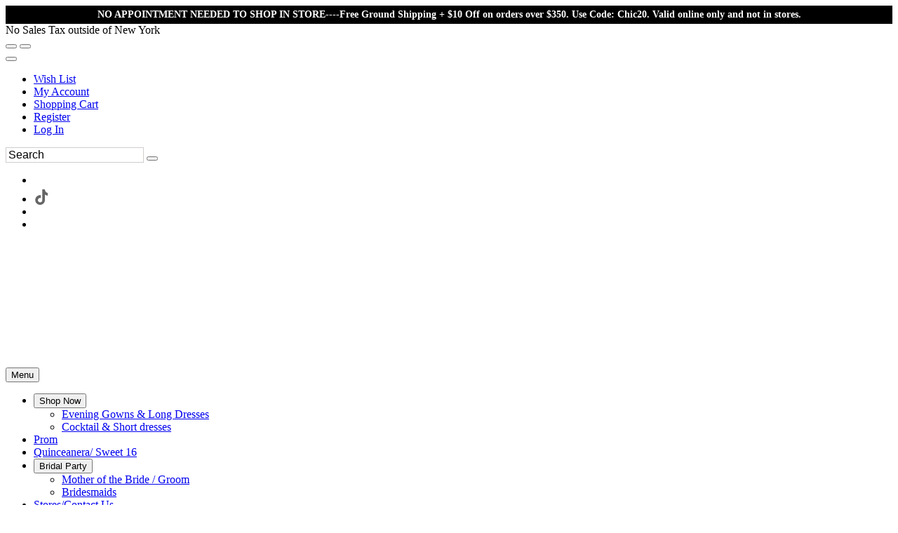

--- FILE ---
content_type: text/html; charset=UTF-8
request_url: https://chicboutiqueny.com/p17568348/sherri-hill-53116.html
body_size: 42996
content:
<!DOCTYPE html>
<!--[if IE]><![endif]-->
<!--[if IE 8 ]><html dir="ltr" lang="en" class="ie8"><![endif]-->
<!--[if IE 9 ]><html dir="ltr" lang="en" class="ie9"><![endif]-->
<!--[if (gt IE 9)|!(IE)]><!-->

<html dir="ltr" class="ltr" lang="en">
<!--<![endif]-->
<head>
<meta charset="UTF-8" />
<meta name="viewport" content="width=device-width, initial-scale=1">    <TITLE>Sherri Hill Prom Dresses and Sherri Hill Formal Dresses Sherri Hill 53116  Chic Boutique NY: Dresses for Prom, Evening, Homecoming, Quinceanera, Cocktail & more. </TITLE>
    <base href="//chicboutiqueny.com" />
    <link rel="canonical" href="https://chicboutiqueny.com/p17568348/sherri-hill-53116.html" />
    
<meta http-equiv="X-UA-Compatible" content="IE=edge">

<link rel="preconnect" href="https://fonts.googleapis.com">
<link rel="preconnect" href="https://fonts.gstatic.com" crossorigin>
<style>
    #mainslider .scrollingslide img {
        height: 700px !important;
        width:auto !important;
    }
   
</style>
            <link href="https://estylecdn.com/rdoassets/catalog/view/theme/pav_fashion/stylesheet/bootstrap.css" rel="stylesheet" />
        <!--    <link rel="stylesheet" href="https://estylecdn.com/ar/fontawesome/4.7/css/font-awesome.min.css">-->
        <link rel="stylesheet" href="https://estylecdn.com/ar/fontawesome/css/all.css"  crossorigin="anonymous">
    <link href="https://estylecdn.com/rdoassets/catalog/view/theme/pav_fashion/stylesheet/stylesheet.min.css" rel="stylesheet" onload="this.onload=null;this.rel='stylesheet'" />
<style>
    /* latin-ext */
@font-face {
  font-family: 'Nunito';
  font-display:swap;
  font-style: normal;
  font-weight: 300;
  src: local('Nunito Light'), local('Nunito-Light'), url(https://fonts.gstatic.com/s/nunito/v10/XRXW3I6Li01BKofAnsSUb-vISTs.woff2) format('woff2');
  unicode-range: U+0100-024F, U+0259, U+1E00-1EFF, U+2020, U+20A0-20AB, U+20AD-20CF, U+2113, U+2C60-2C7F, U+A720-A7FF;
}
/* latin */
@font-face {
  font-family: 'Nunito';
  font-display:swap;
  font-style: normal;
  font-weight: 300;
  src: local('Nunito Light'), local('Nunito-Light'), url(https://fonts.gstatic.com/s/nunito/v10/XRXW3I6Li01BKofAnsSUYevI.woff2) format('woff2');
  unicode-range: U+0000-00FF, U+0131, U+0152-0153, U+02BB-02BC, U+02C6, U+02DA, U+02DC, U+2000-206F, U+2074, U+20AC, U+2122, U+2191, U+2193, U+2212, U+2215, U+FEFF, U+FFFD;
}
</style>



    <link href="https://estylecdn.com/rdoassets/catalog/view/theme/pav_fashion/stylesheet/customize/ESC-White-on-White.css" rel="stylesheet" />
    <link rel="stylesheet"  href="https://estylecdn.com/ar/assetssty/12/escpavmod.min.css" />
            <script data-cfasync="false"  src="//ajax.googleapis.com/ajax/libs/jquery/1.12.4/jquery.min.js" ></script>

<script data-cfasync="false" src="//ajax.googleapis.com/ajax/libs/jqueryui/1.12.1/jquery-ui.min.js"></script>
<link rel="stylesheet" href="//ajax.googleapis.com/ajax/libs/jqueryui/1.12.1/themes/smoothness/jquery-ui.min.css">


<link rel="stylesheet"  type="text/css" href="https://estylecdn.com/ar/js/fancy2/jquery.fancybox.css?v=2.1.5">

<script data-cfasync="false">
    
    $.widget.bridge('uitooltip', $.ui.tooltip);
</script>
<!--<link rel="stylesheet" type="text/css" href="https://estylecdn.com/ar/js/cldzm/cloudzoom.css" />-->
<script data-cfasync="false"  src="https://estylecdn.com/ar/js/cldzm/cloudzoom.js"></script>
<script  data-cfasync="false" src="https://estylecdn.com/ar/js/fancy2/jquery.fancybox.min.js?v=2.1.5"></script>

<script data-cfasync="false" async  src="https://estylecdn.com/ar/js/jquery.invertImages.min.js"></script>

<script  data-cfasync="false" src="https://maxcdn.bootstrapcdn.com/bootstrap/3.1.1/js/bootstrap.min.js"></script>
<script  data-cfasync="false" async src="https://estylecdn.com/rdoassets/catalog/view/javascript/jquery/magnific/jquery.magnific-popup.min.js"></script>

<script  data-cfasync="false" async src="https://estylecdn.com/ar/assetssty/12/commoncomb.min.js" ></script>


<script data-cfasync="false">
    
    var btn = $.fn.button.noConflict() // reverts $.fn.button to jqueryui btn
    $.fn.btn = btn // assigns bootstrap button functionality to $.fn.btn
</script>

<script>
document.addEventListener("DOMContentLoaded", function() {
  var lazyImages = [].slice.call(document.querySelectorAll("img.lazy"));;

  if ("IntersectionObserver" in window && "IntersectionObserverEntry" in window && "intersectionRatio" in window.IntersectionObserverEntry.prototype) {
    let lazyImageObserver = new IntersectionObserver(function(entries, observer) {
      entries.forEach(function(entry) {
        if (entry.isIntersecting) {
          let lazyImage = entry.target;
          lazyImage.src = lazyImage.dataset.src;
          lazyImage.srcset = lazyImage.dataset.srcset;
          lazyImage.classList.remove("lazy");
          lazyImageObserver.unobserve(lazyImage);
        }
      });
    });

    lazyImages.forEach(function(lazyImage) {
      lazyImageObserver.observe(lazyImage);
    });
  }
});


document.addEventListener("DOMContentLoaded", function() {
  var lazyBackgrounds = [].slice.call(document.querySelectorAll(".lazy-background"));

  if ("IntersectionObserver" in window && "IntersectionObserverEntry" in window && "intersectionRatio" in window.IntersectionObserverEntry.prototype) {
    let lazyBackgroundObserver = new IntersectionObserver(function(entries, observer) {
      entries.forEach(function(entry) {
        if (entry.isIntersecting) {
          entry.target.classList.add("visible");
          lazyBackgroundObserver.unobserve(entry.target);
        }
      });
    });

    lazyBackgrounds.forEach(function(lazyBackground) {
      lazyBackgroundObserver.observe(lazyBackground);
    });
  }
});
</script>

    <style>
    .ui-slider { position: relative; text-align: left; }
    .ui-slider .ui-slider-handle { position: absolute; z-index: 2; width: 10px; height: 10px; cursor: default; }
    .ui-slider .ui-slider-range { position: absolute; z-index: 1; font-size: 12px; display: block; border: 0; background-position: 0 0; }
    .ui-slider-horizontal { height: 8px; }
    .ui-slider-horizontal .ui-slider-handle { top: -1px; margin-left: -2px; }
    .ui-slider-horizontal .ui-slider-range { top: 0; height: 100%; }
    .ui-slider-horizontal .ui-slider-range-min { left: 0; }
    .ui-slider-horizontal .ui-slider-range-max { right: 0; }
    
    .ui-slider-horizontal .ui-slider-handle {
        top: -6px;
        margin-left: -2px;
    }

    .ui-slider .ui-slider-handle {
        position: absolute;
        z-index: 2;
        width: 18px;
        height: 18px;
        cursor: default;
    }

    .ui-state-default, .ui-widget-content .ui-state-default{
        border: 1px solid #000000;
       
    }
    </style>
    <link rel="preload" href="https://cdnjs.cloudflare.com/ajax/libs/noUiSlider/15.6.0/nouislider.min.css" as="style" onload="this.rel='stylesheet'">
    <noscript><link rel="stylesheet" href="https://cdnjs.cloudflare.com/ajax/libs/noUiSlider/15.6.0/nouislider.min.css"></noscript>

 <script src="https://cdnjs.cloudflare.com/ajax/libs/noUiSlider/15.6.0/nouislider.min.js" defer></script>
    <script>
        jQuery(document).ready(function($) {
            var slider = document.getElementById('slider-rangeMOB');

            noUiSlider.create(slider, {
                start: [0, 6000],
                connect: true,
                range: {
                    'min': 0,
                    'max': 6000
                },
                format: {
                    to: function (value) {
                        return Math.round(value);
                    },
                    from: function (value) {
                        return Number(value);
                    }
                }
            });

            slider.noUiSlider.on('update', function(values, handle) {
                $('#amountMOB').val('$' + values[0] + ' - $' + values[1]);
            });

            slider.noUiSlider.on('start', function() {
                document.getElementById('priceFilterOnIdMOB').checked = true;
            });

            $('#amountMOB').val('$' + slider.noUiSlider.get()[0] + ' - $' + slider.noUiSlider.get()[1]);
        });
    </script>
<script data-cfasync="false">
    jQuery(function() {
                    jQuery( "#slider-range" ).slider({
                    range: true,
                    min: 0,
                    max: 6000,
                    values: [ 0, 6000 ],
                    slide: function( event, ui ) {
                            jQuery( "#amount" ).val( "$" + ui.values[ 0 ] + " - $" + ui.values[ 1 ] );
                    },
                    start: function(event, ui) {
                            document.getElementById('priceFilterOnId').checked=true;
                    }
            });
            jQuery( "#amount" ).val( "$" + jQuery( "#slider-range" ).slider( "values", 0 ) +
                    " - $" + jQuery( "#slider-range" ).slider( "values", 1 ) );
            
                    // jQuery( "#slider-rangeMOB" ).slider({
            //         range: true,
            //         min: 0,
            //         max: 6000,
            //         values: [ 0, 6000 ],
            //         slide: function( event, ui ) {
            //                 jQuery( "#amountMOB" ).val( "$" + ui.values[ 0 ] + " - $" + ui.values[ 1 ] );
            //         },
            //         start: function(event, ui) {
            //                 document.getElementById('priceFilterOnIdMOB').checked=true;
            //         }
            // });
            // jQuery( "#amount" ).val( "$" + jQuery( "#slider-rangeMOB" ).slider( "values", 0 ) +
            //         " - $" + jQuery( "#slider-rangeMOB" ).slider( "values", 1 ) );



            jQuery('.attChk').change(function() {
                if(jQuery(this).is(":checked")) {
                    jQuery(this).parent().parent().parent().prev().find('.attClear').html(" <a href='#' class=attClearBtn>Clear</a>");
                }
            });
            $(".filterToggle").click(function () {
                $header = $(this);
                $content = $header.next('div');
                $content.slideToggle(500, function () {
                    $("span.filterInd",$header).text(function () {
                        return $content.is(":visible") ? "-" : "+";
                    });
                });
            });
            $(".filterToggleCB").click(function () {
                $header = $(this).parent();
                $content = $header.next('div');
                $content.slideToggle(200, function () {
                    $("span.filterInd",$header).text(function () {
                        return $content.is(":visible") ? "-" : "+";
                    });
                });
            });
    });
    jQuery(document).on("click", ".attClearBtn", function (e) {
        e.preventDefault();
             jQuery(this).parent().parent().parent().next().find('.attChk').removeAttr('checked');

    });
</script>
<script data-cfasync="false">
    $(document).ready(function() {
        $('#myCarousel').carousel({
            interval: 4000
        });
        $('.subcattogglehead').on('click', function(e) {
            e.preventDefault();

            var $this = $(this);
            var $collapse = $this.closest('.accordion-group').find('.collapse');
            $collapse.collapse('toggle');
        });

        $('.accordion-body').find('.isCurrentCat').parent().parent().addClass('in');
        $('.accordion-body').find('.isCurrentCat').css('font-weight','bold');

        
    });

    
    $(document).on("click", ".rem-favorite", function (event) {    
        event.preventDefault();
        event.stopPropagation();
        var prodid = $(this).data('prodid');
       var thisVar=this;
        $.ajax({
           type: "POST",
           url: "cart.php",
           data: "submit=removewl2&id="+prodid,
           success: function(msg){

               if(msg==1){
                   
                        $(thisVar).parent().parent().parent().parent().parent().parent().prev('.mobile-title-sho-cart').slideUp();
                        $(thisVar).parent().parent().parent().parent().parent().parent().slideUp();
                   
               }
           }
        });
    });
    
    $(document).ready(function() {
        
        $('.add-favoriteDet').click(function(event){
                    event.preventDefault();
                    event.stopPropagation();
                    
                    var prodid = $(this).data('prodid');
                   
                    $(this).addClass("added");
                    
                    $.ajax({
                       type: "POST",
                       url: "cart.php",
                       data: "escsubmit=addtowl2&id="+prodid,
                       success: function(msg){

                           if(msg==1){
                              
                           }
                       }
                    });
             });
        $('.add-favoriteProdPage').click(function(event){
                    event.preventDefault();
                    event.stopPropagation();
                    
                    var prodid = $(this).data('prodid');
                   
                   //wishAddedProdPageButton
                   if($( this ).hasClass( "wishAddedProdPageButton" )){
                       window.location.href = "wishlist.php";
                   }else{
                       $(this).addClass("wishAddedProdPageButton");
                                               $(this).html('<i class="fa fa-heart addedProdPage"></i>On Wish List (Click to View)');
                                               $.ajax({
                           type: "POST",
                           url: "cart.php",
                           data: "escsubmit=addtowl2&id="+prodid,
                           success: function(msg){

                              if(msg==1){
                              
                           }
                           }
                        });
                    }
             });

        
        
        
        $( ".instockdeta" ).click(function(event){
            event.preventDefault();
            event.stopPropagation();
           
            return false;
            
        });
       // $( ".instockdeta" ).uitooltip();
       
             $( ".instockdet" ).uitooltip({
                content: function () {
                      htmlcontent=$("#inventory").clone();
                      //alert("got here");
                        return htmlcontent;
                    }
                    ,
                    position: { my: "left top+15", at: "left bottom", collision: "none" }
              });
        if($(window).width()<768){
              $( ".instockdet" ).uitooltip('disable');
        }
            
         jQuery(".variousFancyBox").fancybox({
            maxWidth: 1200,
            maxHeight: 800,
            fitToView: false,
            width: '95%',
            height: '80%',
            autoSize: false,
            closeClick: false,
            openEffect: 'none',
            closeEffect: 'none'
        });
         jQuery(".variousFancyBoxWL").fancybox({
            maxWidth: 1200,
            maxHeight: 800,
            fitToView: false,
            width: '100%',
            height: '90%',
            autoSize: false,
            closeClick: false,
            openEffect: 'none',
            closeEffect: 'none',
            scrolling: 'auto'
        });
        
        
        jQuery('#myFancyCloudZoom').bind('click',function(){

        if(jQuery(document).width()>479){
            
            var cloudZoom = $(this).data('CloudZoom');  // On click, get the Cloud Zoom object
            cloudZoom.closeZoom();

            $.fancybox.open(cloudZoom.getGalleryList(),{

                fitToView	: false,
                width		: '95%',
                height		: '95%',
                autoSize	: false,
                closeClick	: true,
                openEffect	: 'none',
                closeEffect	: 'none',
                autoResize      : true,
                autoWidth       : true,
                maxWidth        : '100%'
            });
            return false;
            
        }
            
        });
    });
    CloudZoom.quickStart();
    $.extend($.fn.CloudZoom.defaults, {
            touchStartDelay: 150
        });
        
        
        function popUp(URL, w, h) {
            day = new Date();
            id = day.getTime();
            eval("page" + id + " = window.open(URL, '" + id + "', 'toolbar=0,scrollbars=1,location=0,statusbar=0,menubar=0,resizable=1,width="+ w +",height=" + h +",left = 200,top = 200');");
        }
        function showPopUp()
        {
            document.getElementById("dialogue").style.display = "";
            document.getElementById("overlay").style.display = "";
        }
        function hidePopUp()
        {
            document.getElementById("dialogue").style.display = "none";
            document.getElementById("overlay").style.display = "none";
        }

        $(document).on("mouseenter", ".thprodimg", function () {
               altimg=$(this).attr('data-altimg');
               //alert(altimg);
               if(altimg!=""){
                   lastsrc=$(this).attr('src');
                   $(this).attr('src',altimg).fadeTo();
               }else{
                   lastsrc="";
               }
       }).on("mouseleave", ".thprodimg", function () {
              // mainimg=$(this).parent().children('a').children('img').attr('src');
              // alert(mainimg);
           if(lastsrc!=""){
               $(this).attr('src',lastsrc).fadeTo();
           }
       });



       

       




</script>

<style>
         
      body{
        background-position-y: 52px;
    }
    
    .h1featuredstyles .product-block .image, .h1h1showcatpromo .product-block .image{
            display: flex;
            justify-content: center;
    }
    
    @media screen and (max-width: 767px) {
        .featuredprodimg{
         width:100%;
        }

        .thprodimg.thprodimgSM{
         max-width:none;
         height:258px;
        }

         .tViewSmall{
            
             max-height:  388px; 
        }
        
        .tViewSmall .product-block .product-meta .warp-info {
           margin: 7px 0px -11px 0px;
        }
       
       .tViewSmall .product-block .product-action {
            bottom: auto;
            top: -118px;
            border-bottom: 0;
        }
        
        .tViewSmall .wishlist-compare .wishlist {
            left: 168%;
            position: relative;
            color: #c2c0c0;
            top: -22px;
        }
        
        .tViewSmall .swiper-button-next {
            position: absolute;
            top: 69px;
            width: 25px;
            height: 24px;
            right: 2px;
        }
        
        .tViewSmall .swiper-button-prev{
            
             top: 69px;
            width: 25px;
            height: 24px;
            left: 2px;
        }
        
        
        .tViewSmall .color-preview.swiperSM {
            width: 95px;
        }
        
        .tViewSmall .product-block .name {
            font-size: 13px;
        }
    }
    @media screen and (min-width: 768px) {
     .featuredprodimg{
      max-width:none;
      height:408px;
     }
   
     .thprodimg{
      max-width:none;
      height:389px;
     }
      .thprodimg.thprodimgLG{
         height:556px;
     }
     
      .tViewSmall{
           
             max-height: 583px;  /* max-height: 388px; */
        }
    
    }
    
    
     @media screen and (min-width: 991px) {
     .thprodimg{
      max-width:none;
      height:389px;
     }
     .thprodimg.thprodimgLG{
         height:556px;
     }
     
      .tViewSmall{
            
             max-height: 583px;  /* max-height: 388px; */
        }
    }
    
    @media screen and (min-width: 1200px) {
     .thprodimg{
      max-width:none;
      height:389px;
     }
     
     
     .thprodimg.thprodimgLG{ 
         height:700px;
     }
     
      
        .tViewSmall{
            width:32.2%;
             max-height: 583px;  /* max-height: 388px; */
        }
   
     
     
    }
    
    
    .layerslider-wrapper{
     max-width:1170px;
    }
    
    
    a.img.imglandscape img {
        width: 100%;
        height: auto;
    } 
    
     html, body {
        max-width: 100% !important;
        overflow-x: hidden !important;
    }

    .search input.form-control::placeholder {
        color: #000000; 
        opacity: 1; 
    }
    .search input.form-control {
    
        border: 1px solid #d0cccc;
    }

    
</style>
        <link rel="stylesheet" href="https://cdn.jsdelivr.net/npm/swiper@10/swiper-bundle.min.css" />
        <script src="https://cdn.jsdelivr.net/npm/swiper@10/swiper-bundle.min.js"></script>
        <link rel="stylesheet" type="text/css" href="https://estylecdn.com/ar/slickmodal/css/slickModal.min.css" media="screen" />
    <style> .slickModal .close { opacity:1 !important; } </style>
   
 <script type="text/javascript" src="https://www.estylecdn.com/ar/js/jquery.touchSwipe.min.js"></script>
<script>
    $.fn.exists = function () {
    return this.length !== 0;
}

  $(function(){      
      
      $('.color3swatch div').tooltip({show: {effect:"none", delay:0}});
      
//Enable swiping...
            $("#myFancyCloudZoom").swipe( {
                    //Generic swipe handler for all directions
                    swipe:function(event, direction, distance, duration, fingerCount, fingerData) {
                            if (direction == "left") {
                                if($( ".cloudzoom-gallery-active" ).parent().next(".carouselCrop").find("img").exists()){
                                            $( ".cloudzoom-gallery-active" ).parent().next(".carouselCrop").find("img").trigger( "click" );
                                        }else{
                                            $( ".cloudzoom-gallery-active" ).parent().parent().parent().next(".item").find(".carouselCrop").first().find("img").trigger( "click" );
                                        }
                                          
                                            
                                            
                            }
                            if (direction == "right") {
                                 if($( ".cloudzoom-gallery-active" ).parent().prev(".carouselCrop").find("img").exists()){
                                            $( ".cloudzoom-gallery-active" ).parent().prev(".carouselCrop").find("img").trigger( "click" );
                                        }else{
                                            $( ".cloudzoom-gallery-active" ).parent().parent().parent().prev(".item").find(".carouselCrop").last().find("img").trigger( "click" );
                                        }       
                                            
                            }			
                          
                    },
                    //Default is 75px, set to 0 for demo so any distance triggers swipe
               threshold:50,
               allowPageScroll:"vertical"
            });
            
 });
  </script>
                           
 <script>
//    $("form").submit(function(e) {
//
//        var ref = $(this).find("[required]");
//
//        $(ref).each(function(){
//            if ( $(this).val() == '' )
//            {
//                alert("Please choose an option from each required dropdown.");
//
//                $(this).focus();
//
//                e.preventDefault();
//                return false;
//            }
//        });  return true;
//    });
    </script>
    <meta name="description" content="Sherri Hill 53116  var _currentScript = document.currentScript || null; (function () { var script = document.createElement('script'); script.type = 'text/java" >
    <meta name="keywords" content="Sherri Hill 53116   " >
    <meta property="og:image" content="https://estylecdn.com/manufcols/sherrihill/current/zoomalt/Sherri_Hill_53116_ivory_nude_47252.jpg" />    
    <script>
$(document).on('shown.bs.dropdown', function(event) {
    var dropdown = $(event.target);
    
    // Set aria-expanded to true
    dropdown.find('.dropdown-menu-button').attr('aria-expanded', true);
    
    // Set focus on the first link in the dropdown
    setTimeout(function() {
        dropdown.find('.dropdown-menu li:first-child a').focus();
    }, 10);
});

// On dropdown close
$(document).on('hidden.bs.dropdown', function(event) {
    var dropdown = $(event.target);
    
    // Set aria-expanded to false        
    dropdown.find('.dropdown-menu-button').attr('aria-expanded', false);
    
    // Set focus back to dropdown toggle
    dropdown.find('.dropdown-toggle').focus();
});
</script>
<meta name="google-site-verification" content="x9v94bh_b-ugyTIpy8tGh9mgrBhDQDZMP5sOHjr_OKQ" />
<meta name="google-site-verification" content="5eqqAuOifMBa5OSXm7QIjweHyUdyinHE4DiKR2_HD68" />

<meta name="p:domain_verify" content="8c60491c98227d87c0dbbe5512c1471e"/>

<meta name="google-site-verification" content="drw-Hhy3fXfDySn85FEYmgW0wIcE03S5KCDGlnrUJHA" />

<!-- Facebook Pixel Code -->
<script>
!function(f,b,e,v,n,t,s){if(f.fbq)return;n=f.fbq=function(){n.callMethod?
n.callMethod.apply(n,arguments):n.queue.push(arguments)};if(!f._fbq)f._fbq=n;
n.push=n;n.loaded=!0;n.version='2.0';n.queue=[];t=b.createElement(e);t.async=!0;
t.src=v;s=b.getElementsByTagName(e)[0];s.parentNode.insertBefore(t,s)}(window,
document,'script','https://connect.facebook.net/en_US/fbevents.js');

fbq('init', '1863368563889825');
fbq('track', "PageView");</script>
<script>
</script>
<noscript><img height="1" width="1" style="display:none"
src="https://www.facebook.com/tr?id=1863368563889825&ev=PageView&noscript=1"
/></noscript>
<!-- End Facebook Pixel Code -->


    
        <style>
    
    .relatedloader{
        display:none;
    }
    .relatedloader{
        display:none;
        height:200px;
        border: 1px solid #cccccc;
        padding-top:70px;
        text-align:center;
        width:100%;
    }
    
    .hidden {
        display: none;
      }

      .visually-hidden {
        position: absolute;
        overflow: hidden;
        clip: rect(0 0 0 0);
        height: 1px;
        width: 1px;
        margin: -1px;
        padding: 0;
        border: 0;
      }
      #error-message{
          color:red;
          font-size:14px;
      }

    
</style>
<script language="javascript" type="text/javascript">
    
   
    
    var inventory={};
inventory['2']={}
inventory['2']['lilac']=1;
var inventoryByColor={};
inventoryByColor['lilac']={}
inventoryByColor['lilac']['2']=1;
var inventorySt={};
var inventoryDed={};
inventoryDed['2']={}
inventoryDed['2']['lilac']=1;

var inventoryDates={};

 
 function validateform20(e){
     
      var errorCount = 0;
           
            if(jQuery('#sizeMenu').val()===''){

                errorCount++;
            } 

            if(jQuery('#colorMenu').val()=='' && jQuery('input[name="color"]:checked').length === 0){

                errorCount++;
            } 

            if(!is_available(jQuery('#sizeMenu').val(),jQuery('#colorMenu').val(),inventory)){
                errorCount++;
            }

//            if (errorCount > 0) {
//                alert('Please select a Size and Color');
//                e.preventDefault();
//                e.stopPropagation();
//                return false;
//            }
            
            
            if (errorCount > 0) {
                const errorMessageElement = document.getElementById('error-message');
                errorMessageElement.textContent = 'Please select a Size and Color';
                errorMessageElement.classList.remove('hidden', 'visually-hidden');

                setTimeout(() => {
                    errorMessageElement.classList.add('hidden', 'visually-hidden');
                }, 5000);

                e.preventDefault();
                e.stopPropagation();
                return false;
            }
            
            
            var required = jQuery('.prodOption select[required]'); // change to [required] if not using true option as part of the attribute as it is not really needed.
             var error = false;

            for(var i = 0; i <= (required.length - 1);i++)
            {
                if(required[i].value == '') // tests that each required value does not equal blank, you could put in more stringent checks here if you wish.
                {
                    required[i].style.backgroundColor = 'rgb(255,155,155)';
                    error = true; // if any inputs fail validation then the error variable will be set to true;     
                    console.log('error set to true on i='+i);
                }
            }

            if(error) // if error is true;
            {
//                alert('Please make a selection for each drop down menu.');
//                e.preventDefault();
//                e.stopPropagation();
//                return false; // stop the form from being submitted.

                    const errorMessageElement = document.getElementById('error-message');
                    errorMessageElement.textContent = 'Please make a selection for each drop down menu.';
                    errorMessageElement.classList.remove('hidden', 'visually-hidden');

                    setTimeout(() => {
                        errorMessageElement.classList.add('hidden', 'visually-hidden');
                    }, 5000);

                    e.preventDefault();
                    e.stopPropagation();
                    return false;

            }else{
                return true;
            }
     
     
 }

 function validateform(e){
     
      var errorCount = 0;
      e.preventDefault();
      e.stopPropagation();
      
            if(jQuery('#sizeMenu').val()===''){
                errorCount++;
            } 

            if(jQuery('#colorMenu').val()=='' && jQuery('input[name="color"]:checked').length === 0){
                errorCount++;
            } 
            
            if(!is_available(jQuery('#sizeMenu').val(),jQuery('#colorMenu').val(),inventory)){
                errorCount++;
            }

//            if (errorCount > 0) {
//                alert('Please select a valid Size and Color');
//                e.preventDefault();
//                e.stopPropagation();
//                return false;
//            }

            if (errorCount > 0) {
                const errorMessageElement = document.getElementById('error-message');
                errorMessageElement.textContent = 'Please select a Size and Color';
                errorMessageElement.classList.remove('hidden', 'visually-hidden');

                setTimeout(() => {
                    errorMessageElement.classList.add('hidden', 'visually-hidden');
                }, 25000);

                e.preventDefault();
                e.stopPropagation();
                return false;
            }
            
            var required = jQuery('.prodOption select[required]'); // change to [required] if not using true option as part of the attribute as it is not really needed.
             var error = false;

            for(var i = 0; i <= (required.length - 1);i++)
            {
                if(required[i].value == '') // tests that each required value does not equal blank, you could put in more stringent checks here if you wish.
                {
                    required[i].style.backgroundColor = 'rgb(255,155,155)';
                    error = true; // if any inputs fail validation then the error variable will be set to true;     
                    console.log('error set to true on i='+i);
                }
            }

            if(error) // if error is true;
            {
                const errorMessageElement = document.getElementById('error-message');
                    errorMessageElement.textContent = 'Please make a selection for each drop down menu.';
                    errorMessageElement.classList.remove('hidden', 'visually-hidden');

                    setTimeout(() => {
                        errorMessageElement.classList.add('hidden', 'visually-hidden');
                    }, 5000);

                    e.preventDefault();
                    e.stopPropagation();
                    return false;
            }else{
                return true;
            }
     
     
 }
 
function is_available(size,color,inventory){
   // console.log('size:'+size+' color: '+color);
   // console.log(inventory);
    
    pieces=size.split('|');
    
    size=pieces[0];
    //console.log('size2:'+size+' color: '+color);
   // if(Array.isArray(inventory[size])){
    
        if(inventory[size][color.toLowerCase()]>0){
           return true;
        }else{
            //console.log('fork1');
           return false;
        }
    
   // }else{
  //      console.log('fork2');
   //     return false;
        
   // }
     
}
 
  $(document).on("click touchstart", "#button-cart", function (e) {
   var validated=false;
   validated=validateform(e);
   if(validated){
        jQuery('#cartForm').submit();
   }
});
  jQuery(document).ready(function(){   
    
//     jQuery( ".instockdet" ).tooltip({
//                content: function () {
//                      htmlcontent=jQuery("#inventory").clone();
//                      alert("got here");
//                        return htmlcontent;
//                    }
//              });
// 


    $('.instockdetnoa').click(function(e) {
        e.preventDefault();
        $('#desctab').removeClass('active');
        $('#tab-description').removeClass('active');
        $('#itemavltab').addClass('active');
        $('#tab-instock').addClass('active');
        $('html, body').animate({
          scrollTop: $('#itemavltab').offset().top
        }, 500);
    });


        
     $.ajax({
        type:'GET',
        url: 'detail.php?related=1&ProdId=17568348', 
        beforeSend: function() { $('.relatedloader').show(); },
//        complete: function() { $('.relatedloader').hide(); }
        success:function(data){
            if(data != ""){
                loading = false;
                $("#related").html(data);
            }
        }
    });
    
        
                              
                        
                          
                            jQuery( ".color3swatch" ).click(function() {
                    
                    if(jQuery(this).hasClass('nophoto') || jQuery(this).hasClass('approxcolor')){
                        jQuery("#colorLabel").html("Color: "+jQuery(this).data('colorname')+' <span class=colordisclaimer>(An actual color swatch is not available. The color depicted in the photo (if shown) may or may not represent the selected color)</span>');
                    }else{
                        jQuery("#colorLabel").html("Color: "+jQuery(this).data('colorname'));
                    }
                    
                    
                    pColorId=jQuery(this).data('pcolorid');
                    
                    jQuery("#pColorIdRadio"+pColorId).prop("checked", true);
                    jQuery("#colorMenu").val(jQuery(this).data('colorname'));
                    
                    gpccolorid=jQuery(this).data('gpccolorid');
                    jQuery("#colorMenuGPCColorId").val(gpccolorid);
                    
                    ipcsizename=jQuery("#sizeMenu").val();
                    ipccolorid=jQuery("#colorMenuGPCColorId").val();
                    jQuery("#iparcelsku").val(ipccolorid+"-"+ipcsizename);
                    
                    pColorName=jQuery(this).data('colorname');
                    
                    jQuery( ".color3swatch" ).each(function( index ) {
                         jQuery(this).removeClass("selected");
                        });
                      
                    jQuery(this).addClass("selected");
                    
                    jQuery( ".cloudzoom-gallery" ).each(function( index ) {
                         if(jQuery(this).data('colorname')===pColorName){
                             
                            jQuery(this).click();
                        }
                      });
        
                    
                     if(jQuery('#sizeMenu').val()!=='' && (jQuery('#colorMenu').val()!=='' || jQuery('input[name="color"]:checked').length !== 0)){
                          
                    var keycolor=jQuery('#colorMenu').val();
                    var rawId = jQuery('#sizeMenu').val();
                    
                    //alert(keycolor);
                    
                    id=rawId.replace(/\|[0-9]+/g,'');
                    var options ="";
                    var arrst=inventorySt[id];
                    
                    var arrded=inventoryDed[id];
                    
                    keycolor=keycolor.toLowerCase();
                    
                    
                                             update_avail_display(rawId,keycolor,inventory,inventoryByColor); 
                                             
                   
                    if(isset(arrst) && arrst[keycolor]>0){
                                                jQuery('#stockmsg').html(toTitleCase(keycolor)+' / Size '+id+' in stock* and ships in 2-3 days!');
                        jQuery('#stockinfocart').val(toTitleCase(keycolor)+' / Size '+id+' in stock* and ships in 2-3 days!');
                                            }else if(isset(arrded) && arrded[keycolor]>0){
                                                jQuery('#stockmsg').html(toTitleCase(keycolor)+' / Size '+id+' quick ships* in 4-5 days business days!<br>Special order Item<br>(may not be available to try on in store)');
                        jQuery('#stockinfocart').val(toTitleCase(keycolor)+' / Size '+id+' quick ships* in 4-5 days business days!<br>Special order Item<br>(may not be available to try on in store)');
                                            }else{
                        
                        if(isset(inventoryDates[id]) && isset(inventoryDates[id][keycolor])){
                                                        jQuery('#stockmsg').html(toTitleCase(keycolor)+' / Size '+id+' ships by '+inventoryDates[id][keycolor]+' ');
                            jQuery('#stockinfocart').val(toTitleCase(keycolor)+' / Size '+id+' ships by '+inventoryDates[id][keycolor]+' ');
                                                    }else{
                            
                                                                                                    jQuery('#stockmsg').html('<span class=mess-outofstock>'+toTitleCase(keycolor)+' / Size '+id+' Special Order Item. Availability and ship date will be provided within 24 business hours of ordering. <a href="./p17568348/sherri-hill-53116.html?related=1#related">Click for similar styles you can order today</a></span>');
                                        jQuery('#stockinfocart').val('<span class=mess-outofstock>'+toTitleCase(keycolor)+' / Size '+id+' Special Order Item. Availability and ship date will be provided within 24 business hours of ordering. <a href="./p17568348/sherri-hill-53116.html?related=1#related">Click for similar styles you can order today</a></span>');
                                    
                                        
                                                                                                                         }
                        
                    }
                    
                }
                    
                    
                    
                    
                    
                });
                    
              $(document).on("keydown", function(event) {
                if (event.keyCode === 9) {
                  $(".sizeRadio, .colorRadio, .aria-instructions").show();
                }
              });   
                
                jQuery( ".size3btn" ).click(function() {
                
                    pSizeId=jQuery(this).data('psizeid');
                    pSizeIdLabel=String(pSizeId).replace("slash",'/');
                    pSizeIdLabel=pSizeIdLabel.replace("dot",'.');
                    jQuery("#sizeLabel").html("Size: "+pSizeIdLabel);

                    jQuery("#pSizeIdRadio"+pSizeId).prop("checked", true);
                    jQuery("#sizeMenu").val(jQuery(this).data('sizename'));
                   
                    ipcsizename=jQuery(this).data('sizename');
                    ipccolorid=jQuery("#colorMenuGPCColorId").val();
                    jQuery("#iparcelsku").val(ipccolorid+"-"+ipcsizename);

                    jQuery( ".size3btn" ).each(function( index ) {
                         jQuery(this).removeClass("selected");
                    });

                    jQuery(this).addClass("selected");

                       

                    if(jQuery('#sizeMenu').val()!=='' && (jQuery('#colorMenu').val()!=='' || jQuery('input[name="color"]:checked').length !== 0)){

                        var keycolor=jQuery('#colorMenu').val();
                        var rawId = jQuery('#sizeMenu').val();

                        id=rawId.replace(/\|[0-9]+/g,'');
                        var options ="";



                        

                            update_avail_display(pSizeId,keycolor,inventory,inventoryByColor);

                                



                         


                        var arrst=inventorySt[id];

                        var arrded=inventoryDed[id];

                        keycolor=keycolor.toLowerCase();

                        if(isset(arrst) && arrst[keycolor]>0){
                                                        jQuery('#stockmsg').html(toTitleCase(keycolor)+' / Size '+id+' in stock* and ships in 2-3 days!');
                            jQuery('#stockinfocart').val(toTitleCase(keycolor)+' / Size '+id+' in stock* and ships in 2-3 days!');
                                                    }else if(isset(arrded) && arrded[keycolor]>0){
                                                        jQuery('#stockmsg').html(toTitleCase(keycolor)+' / Size '+id+' quick ships* in 4-5 days business days!<br>Special order Item<br>(may not be available to try on in store)');
                            jQuery('#stockinfocart').val(toTitleCase(keycolor)+' / Size '+id+' quick ships* in 4-5 days business days!<br>Special order Item<br>(may not be available to try on in store)');
                                                    }else{

                            if(isset(inventoryDates[id]) && isset(inventoryDates[id][keycolor])){
                                                                jQuery('#stockmsg').html(toTitleCase(keycolor)+' / Size '+id+' ships by '+inventoryDates[id][keycolor]+' ');
                                jQuery('#stockinfocart').val(toTitleCase(keycolor)+' / Size '+id+' ships by '+inventoryDates[id][keycolor]+' ');
                                                            }else{

                                                                        jQuery('#stockmsg').html('<span class=mess-outofstock>'+toTitleCase(keycolor)+' / Size '+id+' Special Order Item. Availability and ship date will be provided within 24 business hours of ordering. <a href="./p17568348/sherri-hill-53116.html?related=1#related">Click for similar styles you can order today</a></span>');
                                        jQuery('#stockinfocart').val('<span class=mess-outofstock>'+toTitleCase(keycolor)+' / Size '+id+' Special Order Item. Availability and ship date will be provided within 24 business hours of ordering. <a href="./p17568348/sherri-hill-53116.html?related=1#related">Click for similar styles you can order today</a></span>');

                                        
                                                                    
                                                              }

                        }

                    }
               
             

                if(jQuery('#sizeMenu').val()!==''){
                

                    jQuery.ajax({
                      type: "GET",
                      url: "./index.php",
                      data: { action: "saveSize", sizeToSave:jQuery('#sizeMenu').val() }
                    }).done(function( msg ) {
                        //load alt styles
                    });

           
                }
               
            });
            
            
                
                            
            
         
            
            
            
        
    });
    
    
function update_avail_display(pSizeId,colorName,inventory,inventoryByColor){
    
    console.log('sizeid selected: '+pSizeId); 

    id=pSizeId; //.replace(/\|[0-9]+/g,'');

    var arr=inventory[id];

    console.log(arr);
    jQuery.each(arr, function(keycolor,qty) {

         //options=options + "<option value='"+keycolor+"'>"+keycolor+"</option>";
     });


    if(jQuery("#colorList3 li").length > 0) {

       jQuery("#colorList3 li").each(function(){

           //var current = $(this);
           currentColorName=jQuery(this).find('.color3swatch').data( "colorname" ).toLowerCase();

           console.log(currentColorName);

           if((currentColorName in arr)) {
               jQuery(this).find('.color3swatch').removeClass('notavail');
               //jQuery(this).find('.color3swatch').removeClass('notavaildark');
               //jQuery(this).find('.color3swatch div').html("&nbsp;");
            }else{
                //if(jQuery(this).find('.color3swatch').hasClass('nophoto')){
                   // jQuery(this).find('.color3swatch').addClass('notavaildark');
               // }else{
                    jQuery(this).find('.color3swatch').addClass('notavail');
               // }

                //jQuery(this).find('.color3swatch div').html("X");
           }
       });


    }
    
    if(colorName.toLowerCase() in inventoryByColor){
        var arrColor=inventoryByColor[colorName.toLowerCase()];
        console.log('colorname: '+colorName);
        console.log(arrColor);
        console.log('inv by color:');
        console.log(inventoryByColor);

        if(jQuery("#sizeList3 li").length > 0) {

           jQuery("#sizeList3 li").each(function(){

               //var current = $(this);
               currentSizeName=jQuery(this).find('.size3btn').data( "sizename" ).toString();

               console.log(currentSizeName);

               if((currentSizeName in arrColor)) {
                   jQuery(this).find('.size3btn').removeClass('sizenotavail');
                   
                  // jQuery(this).find('.size3btn span').html("&nbsp;");
                }else{
                   
                        jQuery(this).find('.size3btn').addClass('sizenotavail');
                   

                   // jQuery(this).find('.size3btn span').html("X");
               }
           });


        }
    }else{
        console.log(colorName.toLowerCase() + ' was not in inventoryByColor');   
     
        jQuery("#sizeList3 li").each(function(){

               //var current = $(this);
               currentSizeName=jQuery(this).find('.size3btn').data( "sizename" ).toString();

               //console.log(currentSizeName);

                jQuery(this).find('.size3btn').addClass('sizenotavail');
                   

                   // jQuery(this).find('.size3btn span').html("X");
        });    
     
    }
    
}
    
function toTitleCase(str)
{
    return str.replace(/\w\S*/g, function(txt){return txt.charAt(0).toUpperCase() + txt.substr(1).toLowerCase();});
} 
function isset ()
{
   
    // *     example 1: isset( undefined, true);
    // *     returns 1: false
    // *     example 2: isset( 'Kevin van Zonneveld' );
    // *     returns 2: true

  var a = arguments,
    l = a.length,
    i = 0,
    undef;

  if (l === 0)
  {
    throw new Error('Empty isset');
  }

  while (i !== l)
  {
    if (a[i] === undef || a[i] === null)
    {
      return false;
    }
    i++;
  }
  return true;
}
    </script>

    <style>
        .fa-tag{
            color:#999999;
        }
        #invItems li b{ font-size:14px; font-weight:900; }
        div.ui-tooltip {
            max-width: 800px;
        }

 /* select with custom icons */
    .ui-selectmenu-menu .ui-menu.customicons .ui-menu-item-wrapper {
      padding: 0.5em 0 0.5em 3em;
    }
    .ui-selectmenu-menu .ui-menu.customicons .ui-menu-item .ui-icon {
      height: 24px;
      width: 24px;
      top: 0.1em;
    }
   
 
    /* select with CSS avatar icons */
    option.avatar {
      background-repeat: no-repeat !important;
      padding-left: 20px;
    }
    .avatar .ui-icon {
      background-position: left top;
    }
    
    .ui-state-active .ui-icon, .ui-button:active .ui-icon {
        background-image: none;
    }

    .ui-icon, .ui-widget-content .ui-icon {
        background-image: none;
    }

    .ui-selectmenu-button.ui-button {

    padding-right:.2em;
    }

    .ui-selectmenu-button.ui-button {

        width: 84%;
        padding-top: 7px;
        padding-bottom: 7px;
        background-image:none;
        background-color:#fff !important;
        border: 1px solid #ededed;
        font-family: 'Noticia Text', serif;
        color:#666666;
        font-size:13px;
    }

    select#sizeMenu {
        width: 84%;
    }
    #colorMenu-button{
        background-color:#fff;
        border-bottom-right-radius:0px;
        border-bottom-left-radius:0px;
        border-top-right-radius:0px;
        border-top-left-radius:0px;
    }
    
    #sizeMenu,#colorMenu,.ui-selectmenu-text,select:focus{
    font-size:16px;
    }
    #colorMenu-menu li div {
        padding-left: 3em !important;
    font-size:16px;
    }

    #colorMenu-menu .ui-icon {
        width: 20px;
        height: 20px;
    }

    #colorMenu-menu .ui-menu-item{
    line-height: 30px;
    }

    @media (max-width: 480px)
    {
      #sizeListA label, #colorListB label, #colorListA label{
    width:100%;
    }
    select#sizeMenu,select#colorMenu{
    width:100%;
    }

    .ui-selectmenu-button.ui-button {
    width: 100%;
    }
    
    #sizeMenu,#colorMenu,.ui-selectmenu-text,.prodOption select,select:focus{
        font-size:16px;
    }
    
    
    }

    
    
    .optsMenu.input-sm{
        height:39px !important;
    }
    
        
   .aria-instructions{ display:none; } 
    
     #sizeListA label, #colorListB label, #colorListA label{
    width:100%;
    }
    
    .colordisclaimer{
      font-size:11px; font-weight:normal;   
    }
    
    #sizeList3 li{ 
        display:inline-block; 
        min-width:38px; line-height: 32px; cursor:pointer
    }
    
    #sizeList3 li div,#sizeList3 li label{ 
        border:1px solid #D3D3D3;
        border-radius:2px;
        cursor:pointer;
        font-size:14px;
        font-weight:bold;
        text-align:center;
        color:#585858;
        margin-right:4px;
        margin-bottom:4px;
        padding-left:2px;
        padding-right:2px; 
    }
     #sizeList3 li div sup{ 
        
        font-weight:normal;
     }
     #sizeList3 li div label{
      cursor:pointer;
     }
    
        

    .notavail div{
        
        text-align:center;
        font-family:Arial, Helvectica, sans-serif;
        font-size: 17px;
        color:#C5C5C5;
        font-weight:bold;
        background-color: #585858;
        opacity: 0.5;
        

        
    }
    .notavaildark div{
        
        text-align:center;
        font-family:Arial, Helvectica, sans-serif;
        font-size: 17px;
        color:#000000;
        font-weight:bold;
        background-color: #585858;
        opacity: 0.5;
        

        
    }
    
    
    .nophoto{
        background-image:url(https://estylecdn.com/ar/assetsimg/no-photo-iconb.gif);
        background-size: 40px 40px;
        background-position-x: -4px;
        background-position-y: -3px;
        
        
    }
    
    .size3btn.selected{
       border:2px solid !important; 
       border-color:#CC397B !important; 
       background-color:#D3D3D3 !important; 
        

        
    }
    .size3btn.sizenotavail.selected{
       border:1px dashed !important; 
       border-color:#CC397B !important; 
       background-color:#666666 !important; 
        

        
    }
    
    .sizenotavail{
        
        text-align:center;
        font-family:Arial, Helvectica, sans-serif;
        font-size: 17px;
        color:#C5C5C5;
        font-weight:bold;
        background-color:#666666 !important;
        

        
    }
         .sizeRadio{
        display:none;
    }
    
        #colorList3 li{ 
        display:inline-block; 
        width:34px; line-height: 34px;
        height: 34px; cursor:pointer;
        margin-bottom:4px;
    }
    
    #colorList3 li > div{ 
        border:1px solid #585858;
        border-radius:17px;
        cursor:pointer;
    }
    #colorList3 li > div > div{ 
        
        border-radius:17px;
        cursor:pointer;
       
        height: 34px;

    }
    
/*    .color3swatch.notavail{
        
        background-color:gray !important;
        

        
    }*/
    .color3swatch.selected{
       border:2px solid !important; 
       border-color:#CC397B !important;
        

        
    }
    
    .colorRadio{
        display:none;
    }
    
   
    
    @media (max-width: 480px){
        
        #sizeList3 li{ 
            display:inline-block; 
            min-width:48px; line-height: 42px;
        }

        #colorList3 li{ 
            display:inline-block; 
            width:44px; line-height: 48px; height:48px;
            
        }

        #colorList3 li div{ 
            border:1px solid #585858;
            border-radius:22px;
            cursor:pointer;
        }
        
        #colorList3 li > div > div{
            height:41px;
        }
        
    }
    
    
    
    
    
        
    .stage{
        width: 100%;

        text-align: center;
      }
      
    @media (max-width: 768px){
        
        .product-info .image {
            position: relative;
            margin-bottom: 3px;
            text-align: center;
        }
    
        .stage{
           width: 100%;

           text-align: center;
        }
        
        .swipe{
            font-family:Arial, Helvectica, sans-serif;
            font-size:11px;
            color:#999999;
        }
  
    }
    
        
    
</style>
</head>
<body class="main-menu-fixed product-product-46 page-product layout-fullwidth ">

    
        
           
        
<style>
/*    .aria-instructions, .aria-instructions a, .aria-instructions a:visited, .aria-instructions a:active, .aria-instructions a:focus{ 
        background-color: white;
        display:none; 
        color: black;
        font-size: 16px;
        font-family: Times New Roman, serif;
    }*/
    .aria-instructions, .aria-instructions a, .aria-instructions a:visited, .aria-instructions a:active, .aria-instructions a:focus {
    background-color: white;
    /* display: none; */ /* Remove this line */
    color: black;
    font-size: 16px;
    font-family: Times New Roman, serif;

    /* Add the following styles for off-screen positioning */
    position: absolute;
    left: -9999px;
    top: auto;
    width: 1px;
    height: 1px;
    overflow: hidden;
}

/* Add the following styles to make the skip links visible when they are focused */
.aria-instructions a:focus {
    position: static;
    width: auto;
    height: auto;
    overflow: visible;
    left: 0;
    top: 0;
}
/* Add the following styles for the visible class */
.aria-instructions.visible, .aria-instructions.visible a {
    position: static;
    left: 0;
    top: 0;
    z-index: 1000;
    width: auto;
    height: auto;
    overflow: visible;
    padding: 4px;
    border: 1px solid black;
    background-color: white;
}
</style>
<script>
  $(document).ready(function () {
    var firstTab = true;

    // Check if element with ID "topbar" exists
    const topbar = document.getElementById('topbar');
    const skipToNav = document.getElementById('skip-to-nav');

    if (!topbar && skipToNav) {
      skipToNav.setAttribute('href', '#topbarcustom');
    }

    $(document).on("keydown", function (event) {
        if (event.keyCode === 9 && firstTab) {
            $(".aria-instructions").show();
            $(".color-preview").hide();
            $(".aria-instructions").addClass("visible");
            event.preventDefault();
            document.getElementById("skip-to-main").focus();
            firstTab = false;
            
            // Create new style tag
            let style = document.createElement('style');
            style.type = 'text/css';
            style.innerHTML = `
            :focus {
                
                outline: 2px solid #007bff;
                border: 2px solid #007bff;
            }`;
            document.getElementsByTagName('head')[0].appendChild(style);
            
            
        }
    });


     

    addSkipLinkEventListeners();

    function addSkipLinkEventListeners() {
        var skipToMainLink = document.getElementById("skip-to-main");
        var skipToNavLink = document.getElementById("skip-to-nav");
        var skipToFooterLink = document.getElementById("skip-to-footer");

        skipToMainLink.addEventListener("click", skipToMainContent);
        skipToMainLink.addEventListener("keydown", function (event) {
            if (event.key === "Enter") {
                skipToMainContent(event);
            }
        });

        skipToNavLink.addEventListener("click", skipToMainNavigation);
        skipToNavLink.addEventListener("keydown", function (event) {
            if (event.key === "Enter") {
                skipToMainNavigation(event);
            }
        });

        skipToFooterLink.addEventListener("click", skipToFooter);
        skipToFooterLink.addEventListener("keydown", function (event) {
            if (event.key === "Enter") {
                skipToFooter(event);
            }
        });
    }

    function skipToMainContent(event) {
        event.preventDefault();
        var mainContent = document.getElementById("sidebar-main");
        mainContent.focus();
        firstTab = false;
    }

    function skipToMainNavigation(event) {
        event.preventDefault();
        var mainNavigation = document.getElementById(topbar ? "topbar" : "topbarcustom");        
        mainNavigation.focus();
        firstTab = false;
    }

    function skipToFooter(event) {
        event.preventDefault();
        var topTitle1 = document.getElementById("topTitle1div");
        topTitle1.focus();
        firstTab = false;
    }
  });
</script>  
<div  class="row-offcanvas row-offcanvas-left">
      <div id="page"> 
      <a id="skip-to-main" class="aria-instructions" href="#sidebar-main">Skip to Main Content&nbsp; &nbsp;</a>
      <a id="skip-to-nav" class="aria-instructions" href="#topbar"> Skip to Main Navigation&nbsp; &nbsp;</a>
      <a id="skip-to-footer" class="aria-instructions" href="#footer"> Skip to General Info Footer</a>
      <script>(function(w,d,t,r,u){var f,n,i;w[u]=w[u]||[],f=function(){var o={ti:"26033719"};o.q=w[u],w[u]=new UET(o),w[u].push("pageLoad")},n=d.createElement(t),n.src=r,n.async=1,n.onload=n.onreadystatechange=function(){var s=this.readyState;s&&s!=="loaded"&&s!=="complete"||(f(),n.onload=n.onreadystatechange=null)},i=d.getElementsByTagName(t)[0],i.parentNode.insertBefore(n,i)})(window,document,"script","//bat.bing.com/bat.js","uetq");</script>
         
      
      
       

  
<style>
    #topNotice .inner{
        background-color:#000000;
        color:#ffffff;
        font-size:14px;
        padding-top:5px; padding-bottom:5px;
        font-weight:bold;
        text-align:center;
        
    }
    #topNotice .inner a{
        color:#ffffff;
    }
    
</style>

        <div id="topNotice">    
          <div class="inner">
              <div class="container">
                <div class="row ">
                  <div class="col-lg-12 col-md-12 col-sm-12 col-xs-12 editable" id="h1topNotice-h1topnotice_url-h1topnotice_expdate-h1topNoticeBgcolor-h1topNoticeFontcolor-h1topNoticeFontsize">NO APPOINTMENT NEEDED TO SHOP IN STORE----Free Ground Shipping + $10 Off on orders over $350.  Use Code: Chic20.  Valid online only and not in stores.                                                                                                                                                                               </div>
                  
                <!-- end --> 

              </div>
              <!-- end inner --> 
            </div>
          </div>
      </div>
        

        
              
      
      <div id="superHeader">    
          <div class="inner">
              <div class="container">
                <div class="row ">
                  <div class="col-lg-12 col-md-12 col-sm-12 col-xs-12 editable" id="h1extraTopText">No Sales Tax outside of New York                                                                                                                       </div>
                  
                <!-- end --> 

              </div>
              <!-- end inner --> 
            </div>
          </div>
      </div>
    <!-- header -->
    <nav tabindex="-1"  id="topbar" aria-label="Main top navigation">
    
      <div class="inner">
        <div class="container">
            
          <div class="row ">
            <div class="col-lg-6 col-md-6 col-sm-5 col-xs-6">                <div class=" pull-left header-right">
                <div id="cart">
                                      <button aria-label="Go to Shopping Cart" onclick="location.href='cart.php';" type="button" data-toggle="dropdown" data-loading-text="Loading..." class="btn btn-inverse btn-block btn-lg dropdown-toggle"> 
                     <i class="fa fa-shopping-cart icon-cart pull-left"></i> </button>
                  <button aria-label="Go to Wish List" onclick="location.href='wishlist.php';" type="button" data-toggle="dropdown" data-loading-text="Loading..." class="btn btn-inverse btn-block btn-lg dropdown-toggle"> 
                  
                    <i class=" fa fa-heart icon-cart pull-left"></i>                      
                  </button>
                </div>
              </div>
<!--              <div class="currency pull-left">
              </div>-->
<style>
    .fa-user-circle{
        font-size:16px; color:#969696
    }
</style>
              <div class="myaccount pull-left">
                <div class="btn-group ">
                  <button aria-label="Go to the Account Overview Page" type="button" class=" btn-dropdown dropdown-toggle" data-toggle="dropdown"> <span>
                      <i class="fas fa-user-circle" style="" aria-hidden="true"></i></span> 
<!--                      <span class="fa fa-angle-down"></span> -->
                  </button>
                                       <ul class="dropdown-menu" role="menu">
                    <li role="menuitem"><a class="wishlist" href="wishlist.php"><span class="icon-heart"></span>Wish List</a></li>                    <li role="menuitem"><a class="account" href="sub.php?Page=account&amp;sec=details"><span class="icon-user"></span>My Account</a></li>
                    <li role="menuitem"><a class="shoppingcart hidden-lg hidden-md hidden-sm" href="cart.php">Shopping Cart</a></li>
                    
                                        <li role="menuitem"><a href="sub.php?Page=account&amp;sec=details">Register</a></li>
                    <li role="menuitem"><a href="sub.php?Page=account&amp;sec=login">Log In</a> </li>                  </ul>
                                     </div>
              </div>
                
                            <div class="language pull-right">
                 <div class="language-wrapper pull-right">
                    
                     
                    
                </div>
              </div>
            </div>
            <div class="col-lg-6 col-md-6 col-sm-7 col-xs-6">                                      


              <div id="search" class="pull-right search">
                <form id="headsearch" action="sub.php" method="GET" role="search" ><div class="input-group">
                  <input type="text" aria-label="Search" placeholder="Search" value="" name="sStyle" class="input-search form-control" style='font-size:16px; padding:1px; padding-left:3px' />
                  <span class="input-group-btn">
                  <button class="button-search" onclick="document.getElementById('headsearch').submit();" type="button" aria-label="Submit"></button>
                  </span> <input type=hidden name="Page" value="Search" ></div></form>
              </div>
                
                

                     <div class='pull-right boxhead hidden-xs'>
                         
                        <ul class="socialhead"><li class="editable socialm" ><a target="_blank" href="https://www.facebook.com/Chic-Boutique-NY-1671795303064632/?ref=hl" aria-label="Go to our Facebook, external web site, opens in a new window "><i class="fab fa-facebook-f stack"></i></a></li><li class="editable socialm" ><a  target="_blank" href="https://www.tiktok.com/@thechicboutique99?is_from_webapp=1&sender_device=pc" aria-label="Go to our TikTok, external web site, opens in a new window">
     <style>
        
        .icon-path {
            fill: #666666 !important; 
        }       
      
     </style>
     <svg xmlns="http://www.w3.org/2000/svg" width="20" height="23" viewBox="0 0 20 25" style="position: relative; top: 4px;">
        <g fill="none" fill-rule="evenodd">
            
            <path class="icon-path"  d="M12.53.02C13.84 0 15.14.01 16.44 0c.08 1.53.63 3.09 1.75 4.17 1.12 1.11 2.7 1.62 4.24 1.79v4.03c-1.44-.05-2.89-.35-4.2-.97-.57-.26-1.1-.59-1.62-.93-.01 2.92.01 5.84-.02 8.75-.08 1.4-.54 2.79-1.35 3.94-1.31 1.92-3.58 3.17-5.91 3.21-1.43.08-2.86-.31-4.08-1.03-2.02-1.19-3.44-3.37-3.65-5.71-.02-.5-.03-1-.01-1.49.18-1.9 1.12-3.72 2.58-4.96 1.66-1.44 3.98-2.13 6.15-1.72.02 1.48-.04 2.96-.04 4.44-.99-.32-2.15-.23-3.02.37-.63.41-1.11 1.04-1.36 1.75-.21.51-.15 1.07-.14 1.61.24 1.64 1.82 3.02 3.5 2.87 1.12-.01 2.19-.66 2.77-1.61.19-.33.4-.67.41-1.06.1-1.79.06-3.57.07-5.36.01-4.03-.01-8.05.02-12.07z"/>
        </g>
    </svg></a></li><li class="editable socialm" ><a target="_blank" href="https://www.instagram.com/chicbtqny/" aria-label="Go to our Instagram, external web site, opens in a new window "><i class="fab fa-instagram stack"></i></a></li><li class="editable socialm" ><a target="_blank" href="https://www.pinterest.com/ChicBoutiqueNY/" aria-label="Go to our Pinterest, external web site, opens in a new window "><i class="fab fa-pinterest-p stack"></i></a></li></ul>                         
                        </div>
              

            </div>
          </div>
          <!-- end --> 
          
        </div>
        <!-- end inner --> 
      </div>
    </nav>
    
    <header id="header-main" class="home-default">
      <div class="row">
         
            <div class="col-lg-12 col-md-12 col-sm-12 col-xs-12 inner">
                                    <div  id="logo-theme" class="logo-store" style="height:159px; padding-top:10px; padding-bottom:10px"> <a aria-label="Store Logo for The Chic Boutique" style="background-image: url('https://www.estylecdn.com//usersimg/546/localimg/resp1MainLogo-logo-2-for-website-v3.jpg') !important; background-repeat: no-repeat !important; background-position: center center; height:159px; width:100%; background-size:contain;" href="./"> <span></span> </a> </div>
                            </div>
         
      </div>
      <!-- menu -->
      
      <div id="pav-mainnav" class="mainnav-default">        <div class="mainnav-wrap">
          <div class="container">
            <button data-toggle="offcanvas" aria-label="Toggle Main Menu"  class="btn btn-primary canvas-menu hidden-lg hidden-md" type="button"><span class="fa fa-bars" aria-hidden="true"></span> Menu</button>
            <div class="pav-megamenu">
              <div class="navbar">
                <div id="mainmenutop" class="megamenu" role="navigation">
                  <div class="navbar-header"> <a aria-label="Toggle the Main Menu Navigation" href="javascript:;" data-target=".navbar-collapse" data-toggle="collapse" class="navbar-toggle"> <span class="icon-bar"></span> <span class="icon-bar"></span> <span class="icon-bar"></span> </a>
                    <div class="collapse navbar-collapse navbar-ex1-collapse">
                      <ul class="nav navbar-nav megamenu">
                        
                                                                                                               <li  class="parent dropdown aligned-left dropdown-menu-button-li" id="mainnav6"> 
                                                 
                                                                                                  <button aria-expanded="false" aria-haspopup="true"  tabindex="0" class="dropdown-menu-button" type="button" role="button" class="dropdown-toggle" data-toggle="dropdown" ><span class="menu-title">Shop Now</span><b class="caret"></b></button>  
                                                                                                                                                <div   class="dropdown-menu level1 parentdropdowntoggle"  >
                                                <div  class="dropdown-menu-inner">
                                                  <div class="row">
                                                    <div class="mega-col col-xs-12 col-sm-12 col-md-12" data-type="menu" >
                                                      <div  class="mega-col-inner">
                                                        <ul  class="menucols0">
                                <li  class="mobsubmenu" ><a tabindex="0" href="https://www.chicboutiqueny.com/c77783/evenings.html#subtitle" ><span class="menu-title" >Evening Gowns & Long Dresses</span></a></li><li  class="mobsubmenu" ><a tabindex="0" href="https://www.chicboutiqueny.com/c77784/cocktail-short-dresses.html#subtitle" ><span class="menu-title" >Cocktail & Short dresses</span></a></li>

                                                        </ul>
                                                      </div>
                                                    </div>
                                                  </div>
                                                </div>
                                              </div>

                                            </li>    
            <li class=""   id="mainnav1" > <a role="button" tabindex="0" href="https://www.chicboutiqueny.com/c77780/prom-dresses.html"><span class="menu-title">Prom</span></a></li>    <li class=""   id="mainnav3" > <a role="button" tabindex="0" href="./sub.php?CatId=77791#subtitle"><span class="menu-title">Quinceanera/ Sweet 16</span></a></li>                                                                                             <li  class="parent dropdown aligned-left dropdown-menu-button-li" id="mainnav2"> 
                                                 
                                                                                                  <button aria-expanded="false" aria-haspopup="true"  tabindex="0" class="dropdown-menu-button" type="button" role="button" class="dropdown-toggle" data-toggle="dropdown" ><span class="menu-title">Bridal Party </span><b class="caret"></b></button>  
                                                                                                                                                <div   class="dropdown-menu level1 parentdropdowntoggle"  >
                                                <div  class="dropdown-menu-inner">
                                                  <div class="row">
                                                    <div class="mega-col col-xs-12 col-sm-12 col-md-12" data-type="menu" >
                                                      <div  class="mega-col-inner">
                                                        <ul  class="menucols0">
                                <li  class="mobsubmenu" ><a tabindex="0" href="https://www.chicboutiqueny.com/c77787/mother-of-the-bride.html#subtitle" ><span class="menu-title" >Mother of the Bride / Groom</span></a></li><li  class="mobsubmenu" ><a tabindex="0" href="https://www.chicboutiqueny.com/c104440/bridesmaids.html" ><span class="menu-title" >Bridesmaids</span></a></li>

                                                        </ul>
                                                      </div>
                                                    </div>
                                                  </div>
                                                </div>
                                              </div>

                                            </li>    
            
            <li class=""   id="mainnav8" > <a role="button" tabindex="0" href="./t8/stores.html"><span class="menu-title">Stores/Contact Us</span></a></li>    <li class=""   id="mainnav7" > <a role="button" tabindex="0" href="./t7/about-us.html"><span class="menu-title">About Us</span></a></li>    
                    
                                                      
                      
                      </ul>
                    </div>
                  </div>
                </div>
              </div>
            </div>
          </div>
        </div>
      </div>
    </header>
    
    
    
        
    








<div class="container">
    <ul  role="navigation" class="breadcrumb" itemscope itemtype="http://schema.org/BreadcrumbList">
        <li><a aria-label="Go to the Home Page" href="./"><i class="fa fa-home" aria-hidden="true"></i></a></li>
                <li itemprop="itemListElement" itemscope itemtype="http://schema.org/ListItem"><a itemprop="item" href="./c77839/sherri-hill-dresses.html"><span itemprop="name">Sherri Hill Dresses</span></a><meta itemprop="position" content="1" /></li>        
        <li itemprop="itemListElement" itemscope itemtype="http://schema.org/ListItem"><a itemprop="item" href="https://www.chicboutiqueny.com/p17568348/sherri-hill-53116.html"><span itemprop="name">53116</span></a><meta itemprop="position" content="2" /></li>    </ul>
    <div class="row">
                <aside aria-label="Aside navigation, containing search by keywords, filter by style, color, size, vendor and category"  id="sidebar-left" class=" col-md-3">
            <column id="column-left" class="hidden-xs hidden-sm sidebar">
                <div class="category box box-normal theme">
                    <div class="box-heading"><span>Search by Style/Keyword</span></div>
                    <div class="box-content">
	<div class=searchModule role="search" >
	<form action="sub.php" method="GET">
            
	<input style="margin-left:5px;" aria-label="Enter Search Query" class="searchBox" name="sStyle" type="text" value=""><input class="searchButton" name="submit" type="submit" value="Search" >
	<div style="padding-top:15px; padding-bottom:10px;" class=searchModuleSub>
		<input aria-label="Search only in this category" type="checkbox" name="onlyThis" id=searchOnlyCat class="searchOnlyCat" value="1"  > <label class="subcat searchTitleSub searchOnlyCat" for="searchOnlyCat"> Search Only in this Category</label>
	<input type=hidden name="CatId" value="77839" >
	       
        <div class="priceFilterBlock" >
            <input aria-label="toggle price filter on or off" type="checkbox" class="filterToggleCB" name="priceFilterOn" id="priceFilterOnId" value="1" >
             <span class="subcat filterInd">+</span><label class=subcat for="priceFilterOnId" >Price Filter:</label> 
             <input aria-label="Price minimum and maximum" type="text" name="priceRange" id="amount" class=subcat style="border:0; width:80px;  background-color:transparent;" >
        </div>
	<div id="slider-range" class="filterTogTarget" style="width:150px; margin-top:5px; margin-bottom:45px; ">
        <input aria-label="Apply Price Filter" class=searchButton style="margin-top:15px" name="submit" type="submit" value="Apply" >
        </div>

	
	<input type=hidden name="sType" value="sStyle" >
	<input type=hidden name="Page" value="Search" >
        
                    <div ><input id="inStockCheckbox" aria-label="Search only for items in stock" type="checkbox" class="filterToggleCB" name="inStock" value="1" > <span class="subcat filterInd" role="presentation" title="Expand or Collapse">+</span><label class="subcat searchTitleSub" for="inStockCheckbox">Search In-Stock by Size</label>
            </div>
                  <div class="filterTogTarget" >
                    <fieldset>

                      <div class="subcat narrbysize"><legend>Select up to 3 sizes</legend></div>
                                    <div id="sizes" >
                    <input type="checkbox" name="sz[]" value="00"  id="check1"><label for="check1">00</label>
                    <input type="checkbox" name="sz[]" value="0"  id="check2"><label for="check2">0</label>
                    <input type="checkbox" name="sz[]" value="2"  id="check3"><label for="check3">2</label>
                    <input type="checkbox" name="sz[]" value="4"  id="check4"><label for="check4">4</label>
                    <input type="checkbox" name="sz[]" value="6"  id="check5"><label for="check5">6</label>
                    <input type="checkbox" name="sz[]" value="8"  id="check6"><label for="check6">8</label>
                    <input type="checkbox" name="sz[]" value="10"  id="check7"><label for="check7">10</label>
                    <input type="checkbox" name="sz[]" value="12"  id="check8"><label for="check8">12</label>
                    <input type="checkbox" name="sz[]" value="14"  id="check9"><label for="check9">14</label>
                    <input type="checkbox" name="sz[]" value="16"  id="check10"><label for="check10">16</label>
                    <input type="checkbox" name="sz[]" value="18"  id="check11"><label for="check11">18</label>
                    <input type="checkbox" name="sz[]" value="20"  id="check12"><label for="check12">20</label>
                    <input type="checkbox" name="sz[]" value="22"  id="check13"><label for="check13">22</label>
                    <input type="checkbox" name="sz[]" value="24"  id="check14"><label for="check14">24</label>
                    <input type="checkbox" name="sz[]" value="26"  id="check15"><label for="check15">26</label>
                    <input type="checkbox" name="sz[]" value="28"  id="check16"><label for="check16">28</label>
                    <input type="checkbox" name="sz[]" value="30"  id="check17"><label for="check17">30</label>
                    <input type="checkbox" name="sz[]" value="32"  id="check18"><label for="check18">32</label>
                    <input type="checkbox" name="sz[]" value="14W"  id="check19"><label for="check19">14W</label>
                    <input type="checkbox" name="sz[]" value="16W"  id="check20"><label for="check20">16W</label>
                    <input type="checkbox" name="sz[]" value="18W"  id="check21"><label for="check21">18W</label>
                    <input type="checkbox" name="sz[]" value="20W"  id="check22"><label for="check22">20W</label>
                    <input type="checkbox" name="sz[]" value="22W"  id="check23"><label for="check23">22W</label>
                    <input type="checkbox" name="sz[]" value="24W"  id="check24"><label for="check24">24W</label>
                    <input type="checkbox" name="sz[]" value="26W"  id="check25"><label for="check25">26W</label>
                    <input type="checkbox" name="sz[]" value="28W"  id="check26"><label for="check26">28W</label>
                    <input type="checkbox" name="sz[]" value="30W"  id="check27"><label for="check27">30W</label>
                    <input type="checkbox" name="sz[]" value="32W"  id="check28"><label for="check28">32W</label>
                    <input type="checkbox" name="sz[]" value="XXS"  id="check29"><label for="check29">XXS</label>
                    <input type="checkbox" name="sz[]" value="XS"  id="check30"><label for="check30">XS</label>
                    <input type="checkbox" name="sz[]" value="S"  id="check31"><label for="check31">S</label>
                    <input type="checkbox" name="sz[]" value="M"  id="check33"><label for="check33">M</label>
                    <input type="checkbox" name="sz[]" value="L"  id="check34"><label for="check34">L</label>
                    <input type="checkbox" name="sz[]" value="XL"  id="check35"><label for="check35">XL</label>
                    <input type="checkbox" name="sz[]" value="2XL"  id="check36"><label for="check36">2XL</label>
                    <input type="checkbox" name="sz[]" value="3XL"  id="check37"><label for="check37">3XL</label>
                                        </div></fieldset>
                  <div class="searchinstore">
                      <input aria-label="Search only for item present in store" type="checkbox" name="instore" value="1" > <span class="subcat searchTitleSub">Filter for In-Store Stock</span>
                  </div>
                
                    <input class=searchButton name="submit" type="submit" value="Apply" >
                    <br><br>
                  </div>
            
                              <div class="featureFilterBlock"><input aria-label="Toggle the narrow by feature menu on or off" type="checkbox" class="filterToggleCB" id="attNarrow" name="attNarrow" value="1"  > <span class="subcat filterInd" role="presentation" title="Expand or Collapse">+</span><label class="subcat searchTitleSub" for="attNarrow">Narrow by Feature</label>
                </div>
                <div class="filterTogTarget" >
                <div id="attributes">
                    <div class="subcat attTitle Occasion"><fieldset><legend id="filter-label-Occasion"><b>Occasion</b></legend><span class=attClear></span></div><div class="subcat attGroup Occasion-group"><ul role="listbox" aria-labelledby="filter-label-Occasion"><li class="subcat attItem"><input id="nonmobBridal" type=checkbox name="atCh[]" class="attChk" value="160"><label for="nonmobBridal">Bridal</label></li><li class="subcat attItem"><input id="nonmobBridesmaids" type=checkbox name="atCh[]" class="attChk" value="161"><label for="nonmobBridesmaids">Bridesmaids</label></li><li class="subcat attItem"><input id="nonmobCasual Dresses" type=checkbox name="atCh[]" class="attChk" value="162"><label for="nonmobCasual Dresses">Casual Dresses</label></li><li class="subcat attItem"><input id="nonmobCocktail Dresses" type=checkbox name="atCh[]" class="attChk" value="163"><label for="nonmobCocktail Dresses">Cocktail Dresses</label></li><li class="subcat attItem"><input id="nonmobCommunion" type=checkbox name="atCh[]" class="attChk" value="164"><label for="nonmobCommunion">Communion</label></li><li class="subcat attItem"><input id="nonmobEvening" type=checkbox name="atCh[]" class="attChk" value="210"><label for="nonmobEvening">Evening</label></li><li class="subcat attItem"><input id="nonmobFlower Girl" type=checkbox name="atCh[]" class="attChk" value="165"><label for="nonmobFlower Girl">Flower Girl</label></li><li class="subcat attItem"><input id="nonmobGirls Pageant Dresses" type=checkbox name="atCh[]" class="attChk" value="215"><label for="nonmobGirls Pageant Dresses">Girls Pageant Dresses</label></li><li class="subcat attItem"><input id="nonmobHomecoming" type=checkbox name="atCh[]" class="attChk" value="167"><label for="nonmobHomecoming">Homecoming</label></li><li class="subcat attItem"><input id="nonmobMother of the Bride/Groom" type=checkbox name="atCh[]" class="attChk" value="168"><label for="nonmobMother of the Bride/Groom">Mother of the Bride/Groom</label></li><li class="subcat attItem"><input id="nonmobProm Dresses" type=checkbox name="atCh[]" class="attChk" value="169"><label for="nonmobProm Dresses">Prom Dresses</label></li><li class="subcat attItem"><input id="nonmobQuinceanera" type=checkbox name="atCh[]" class="attChk" value="170"><label for="nonmobQuinceanera">Quinceanera</label></li><li class="subcat attItem"><input id="nonmobRed Carpet" type=checkbox name="atCh[]" class="attChk" value="171"><label for="nonmobRed Carpet">Red Carpet</label></li><li class="subcat attItem"><input id="nonmobSweet 16" type=checkbox name="atCh[]" class="attChk" value="172"><label for="nonmobSweet 16">Sweet 16</label></li></ul></fieldset></div> 
                    <div class="subcat attTitle Type"><fieldset><legend id="filter-label-Type"><b>Type</b></legend><span class=attClear></span></div><div class="subcat attGroup Type-group"><ul role="listbox" aria-labelledby="filter-label-Type"><li class="subcat attItem"><input id="nonmobBall Gowns" type=checkbox name="atCh[]" class="attChk" value="187"><label for="nonmobBall Gowns">Ball Gowns</label></li><li class="subcat attItem"><input id="nonmobBoho" type=checkbox name="atCh[]" class="attChk" value="213"><label for="nonmobBoho">Boho</label></li><li class="subcat attItem"><input id="nonmobDress and Jacket" type=checkbox name="atCh[]" class="attChk" value="188"><label for="nonmobDress and Jacket">Dress and Jacket</label></li><li class="subcat attItem"><input id="nonmobLace Dresses" type=checkbox name="atCh[]" class="attChk" value="189"><label for="nonmobLace Dresses">Lace Dresses</label></li><li class="subcat attItem"><input id="nonmobLittle Black Dress" type=checkbox name="atCh[]" class="attChk" value="190"><label for="nonmobLittle Black Dress">Little Black Dress</label></li><li class="subcat attItem"><input id="nonmobLittle White Dress" type=checkbox name="atCh[]" class="attChk" value="191"><label for="nonmobLittle White Dress">Little White Dress</label></li><li class="subcat attItem"><input id="nonmobLong Dresses" type=checkbox name="atCh[]" class="attChk" value="192"><label for="nonmobLong Dresses">Long Dresses</label></li><li class="subcat attItem"><input id="nonmobModest" type=checkbox name="atCh[]" class="attChk" value="193"><label for="nonmobModest">Modest</label></li><li class="subcat attItem"><input id="nonmobPants" type=checkbox name="atCh[]" class="attChk" value="205"><label for="nonmobPants">Pants</label></li><li class="subcat attItem"><input id="nonmobPrint Dresses" type=checkbox name="atCh[]" class="attChk" value="194"><label for="nonmobPrint Dresses">Print Dresses</label></li><li class="subcat attItem"><input id="nonmobSexy and Sleek" type=checkbox name="atCh[]" class="attChk" value="195"><label for="nonmobSexy and Sleek">Sexy and Sleek</label></li><li class="subcat attItem"><input id="nonmobSheer Sexy" type=checkbox name="atCh[]" class="attChk" value="196"><label for="nonmobSheer Sexy">Sheer Sexy</label></li><li class="subcat attItem"><input id="nonmobShort Dresses" type=checkbox name="atCh[]" class="attChk" value="197"><label for="nonmobShort Dresses">Short Dresses</label></li><li class="subcat attItem"><input id="nonmobSkirt" type=checkbox name="atCh[]" class="attChk" value="206"><label for="nonmobSkirt">Skirt</label></li><li class="subcat attItem"><input id="nonmobSuit" type=checkbox name="atCh[]" class="attChk" value="198"><label for="nonmobSuit">Suit</label></li><li class="subcat attItem"><input id="nonmobTops" type=checkbox name="atCh[]" class="attChk" value="204"><label for="nonmobTops">Tops</label></li><li class="subcat attItem"><input id="nonmobTutu" type=checkbox name="atCh[]" class="attChk" value="202"><label for="nonmobTutu">Tutu</label></li><li class="subcat attItem"><input id="nonmobTwo Piece" type=checkbox name="atCh[]" class="attChk" value="209"><label for="nonmobTwo Piece">Two Piece</label></li></ul></fieldset></div>     
                    <div class="subcat attTitle Feature"><fieldset><legend id="filter-label-Feature"><b>Feature</b></legend><span class=attClear></span></div><div class="subcat attGroup Feature-group"><ul role="listbox" aria-labelledby="filter-label-Feature"><li class="subcat attItem"><input id="nonmobCelebrity Dresses" type=checkbox name="atCh[]" class="attChk" value="132"><label for="nonmobCelebrity Dresses">Celebrity Dresses</label></li><li class="subcat attItem"><input id="nonmobCenter Keyhole" type=checkbox name="atCh[]" class="attChk" value="207"><label for="nonmobCenter Keyhole">Center Keyhole</label></li><li class="subcat attItem"><input id="nonmobCorset" type=checkbox name="atCh[]" class="attChk" value="133"><label for="nonmobCorset">Corset</label></li><li class="subcat attItem"><input id="nonmobHigh Low" type=checkbox name="atCh[]" class="attChk" value="134"><label for="nonmobHigh Low">High Low</label></li><li class="subcat attItem"><input id="nonmobMulti-Layered" type=checkbox name="atCh[]" class="attChk" value="201"><label for="nonmobMulti-Layered">Multi-Layered</label></li><li class="subcat attItem"><input id="nonmobOpen Back" type=checkbox name="atCh[]" class="attChk" value="135"><label for="nonmobOpen Back">Open Back</label></li><li class="subcat attItem"><input id="nonmobPleated" type=checkbox name="atCh[]" class="attChk" value="136"><label for="nonmobPleated">Pleated</label></li><li class="subcat attItem"><input id="nonmobPlus Sizes Available" type=checkbox name="atCh[]" class="attChk" value="211"><label for="nonmobPlus Sizes Available">Plus Sizes Available</label></li><li class="subcat attItem"><input id="nonmobRuched" type=checkbox name="atCh[]" class="attChk" value="137"><label for="nonmobRuched">Ruched</label></li><li class="subcat attItem"><input id="nonmobSlit" type=checkbox name="atCh[]" class="attChk" value="138"><label for="nonmobSlit">Slit</label></li></ul></fieldset></div>                    <div class="subcat attTitle Back-Style"><fieldset><legend id="filter-label-Back-Style"><b>Back Style</b></legend><span class=attClear></span></div><div class="subcat attGroup Back-Style-group"><ul role="listbox" aria-labelledby="filter-label-Back-Style"><li class="subcat attItem"><input id="nonmobCovered Button" type=checkbox name="atCh[]" class="attChk" value="99"><label for="nonmobCovered Button">Covered Button</label></li><li class="subcat attItem"><input id="nonmobCrossed Straps" type=checkbox name="atCh[]" class="attChk" value="100"><label for="nonmobCrossed Straps">Crossed Straps</label></li><li class="subcat attItem"><input id="nonmobLace Up" type=checkbox name="atCh[]" class="attChk" value="101"><label for="nonmobLace Up">Lace Up</label></li><li class="subcat attItem"><input id="nonmobLow open" type=checkbox name="atCh[]" class="attChk" value="102"><label for="nonmobLow open">Low open</label></li><li class="subcat attItem"><input id="nonmobSheer" type=checkbox name="atCh[]" class="attChk" value="103"><label for="nonmobSheer">Sheer</label></li><li class="subcat attItem"><input id="nonmobZipper Up" type=checkbox name="atCh[]" class="attChk" value="104"><label for="nonmobZipper Up">Zipper Up</label></li><li class="subcat attItem"><input id="nonmobZipper Up at Side" type=checkbox name="atCh[]" class="attChk" value="105"><label for="nonmobZipper Up at Side">Zipper Up at Side</label></li></ul></fieldset></div>                                                                    
                    <div class="subcat attTitle Color-Scheme"><fieldset><legend id="filter-label-Color-Scheme"><b>Color Scheme</b></legend><span class=attClear></span></div><div class="subcat attGroup Color-Scheme-group"><ul role="listbox" aria-labelledby="filter-label-Color-Scheme"><li class="subcat attItem"><input id="nonmobGlittery" type=checkbox name="atCh[]" class="attChk" value="214"><label for="nonmobGlittery">Glittery</label></li><li class="subcat attItem"><input id="nonmobMetallic" type=checkbox name="atCh[]" class="attChk" value="106"><label for="nonmobMetallic">Metallic</label></li><li class="subcat attItem"><input id="nonmobNeon" type=checkbox name="atCh[]" class="attChk" value="107"><label for="nonmobNeon">Neon</label></li><li class="subcat attItem"><input id="nonmobOmbre" type=checkbox name="atCh[]" class="attChk" value="108"><label for="nonmobOmbre">Ombre</label></li><li class="subcat attItem"><input id="nonmobPastel" type=checkbox name="atCh[]" class="attChk" value="109"><label for="nonmobPastel">Pastel</label></li></ul></fieldset></div>                                                                    
                    <div class="subcat attTitle Embellishment"><fieldset><legend id="filter-label-Embellishment"><b>Embellishment</b></legend><span class=attClear></span></div><div class="subcat attGroup Embellishment-group"><ul role="listbox" aria-labelledby="filter-label-Embellishment"><li class="subcat attItem"><input id="nonmobAppliques" type=checkbox name="atCh[]" class="attChk" value="110"><label for="nonmobAppliques">Appliques</label></li><li class="subcat attItem"><input id="nonmobBeading" type=checkbox name="atCh[]" class="attChk" value="111"><label for="nonmobBeading">Beading</label></li><li class="subcat attItem"><input id="nonmobBows" type=checkbox name="atCh[]" class="attChk" value="112"><label for="nonmobBows">Bows</label></li><li class="subcat attItem"><input id="nonmobCrystal Brooch" type=checkbox name="atCh[]" class="attChk" value="113"><label for="nonmobCrystal Brooch">Crystal Brooch</label></li><li class="subcat attItem"><input id="nonmobEmbroidered" type=checkbox name="atCh[]" class="attChk" value="114"><label for="nonmobEmbroidered">Embroidered</label></li><li class="subcat attItem"><input id="nonmobFeather" type=checkbox name="atCh[]" class="attChk" value="115"><label for="nonmobFeather">Feather</label></li><li class="subcat attItem"><input id="nonmobFlower(s)" type=checkbox name="atCh[]" class="attChk" value="116"><label for="nonmobFlower(s)">Flower(s)</label></li><li class="subcat attItem"><input id="nonmobFringe" type=checkbox name="atCh[]" class="attChk" value="212"><label for="nonmobFringe">Fringe</label></li><li class="subcat attItem"><input id="nonmobLace" type=checkbox name="atCh[]" class="attChk" value="117"><label for="nonmobLace">Lace</label></li><li class="subcat attItem"><input id="nonmobRuffle" type=checkbox name="atCh[]" class="attChk" value="118"><label for="nonmobRuffle">Ruffle</label></li><li class="subcat attItem"><input id="nonmobSash" type=checkbox name="atCh[]" class="attChk" value="119"><label for="nonmobSash">Sash</label></li><li class="subcat attItem"><input id="nonmobSequins" type=checkbox name="atCh[]" class="attChk" value="120"><label for="nonmobSequins">Sequins</label></li></ul></fieldset></div>                                                                    
                    <div class="subcat attTitle Fabric"><fieldset><legend id="filter-label-Fabric"><b>Fabric</b></legend><span class=attClear></span></div><div class="subcat attGroup Fabric-group"><ul role="listbox" aria-labelledby="filter-label-Fabric"><li class="subcat attItem"><input id="nonmobCharmeuse" type=checkbox name="atCh[]" class="attChk" value="121"><label for="nonmobCharmeuse">Charmeuse</label></li><li class="subcat attItem"><input id="nonmobChiffon" type=checkbox name="atCh[]" class="attChk" value="122"><label for="nonmobChiffon">Chiffon</label></li><li class="subcat attItem"><input id="nonmobFeather2" type=checkbox name="atCh[]" class="attChk" value="123"><label for="nonmobFeather2">Feather</label></li><li class="subcat attItem"><input id="nonmobJersey" type=checkbox name="atCh[]" class="attChk" value="124"><label for="nonmobJersey">Jersey</label></li><li class="subcat attItem"><input id="nonmobLace2" type=checkbox name="atCh[]" class="attChk" value="125"><label for="nonmobLace2">Lace</label></li><li class="subcat attItem"><input id="nonmobMesh" type=checkbox name="atCh[]" class="attChk" value="208"><label for="nonmobMesh">Mesh</label></li><li class="subcat attItem"><input id="nonmobOrganza" type=checkbox name="atCh[]" class="attChk" value="126"><label for="nonmobOrganza">Organza</label></li><li class="subcat attItem"><input id="nonmobSatin" type=checkbox name="atCh[]" class="attChk" value="127"><label for="nonmobSatin">Satin</label></li><li class="subcat attItem"><input id="nonmobSequined" type=checkbox name="atCh[]" class="attChk" value="128"><label for="nonmobSequined">Sequined</label></li><li class="subcat attItem"><input id="nonmobSilk" type=checkbox name="atCh[]" class="attChk" value="129"><label for="nonmobSilk">Silk</label></li><li class="subcat attItem"><input id="nonmobTaffeta" type=checkbox name="atCh[]" class="attChk" value="130"><label for="nonmobTaffeta">Taffeta</label></li><li class="subcat attItem"><input id="nonmobTulle" type=checkbox name="atCh[]" class="attChk" value="131"><label for="nonmobTulle">Tulle</label></li></ul></fieldset></div>   
                    <div class="subcat attTitle Hemline-Train"><fieldset><legend id="filter-label-Hemline-Train"><b>Hemline/Train</b></legend><span class=attClear></span></div><div class="subcat attGroup Hemline-Train-group"><ul role="listbox" aria-labelledby="filter-label-Hemline-Train"><li class="subcat attItem"><input id="nonmobAnkle-Length" type=checkbox name="atCh[]" class="attChk" value="139"><label for="nonmobAnkle-Length">Ankle-Length</label></li><li class="subcat attItem"><input id="nonmobAsymmetrical" type=checkbox name="atCh[]" class="attChk" value="140"><label for="nonmobAsymmetrical">Asymmetrical</label></li><li class="subcat attItem"><input id="nonmobChapel Train" type=checkbox name="atCh[]" class="attChk" value="141"><label for="nonmobChapel Train">Chapel Train</label></li><li class="subcat attItem"><input id="nonmobCourt Train" type=checkbox name="atCh[]" class="attChk" value="142"><label for="nonmobCourt Train">Court Train</label></li><li class="subcat attItem"><input id="nonmobFloor-Length" type=checkbox name="atCh[]" class="attChk" value="143"><label for="nonmobFloor-Length">Floor-Length</label></li><li class="subcat attItem"><input id="nonmobKnee Length" type=checkbox name="atCh[]" class="attChk" value="144"><label for="nonmobKnee Length">Knee Length</label></li><li class="subcat attItem"><input id="nonmobShort/Mini" type=checkbox name="atCh[]" class="attChk" value="145"><label for="nonmobShort/Mini">Short/Mini</label></li><li class="subcat attItem"><input id="nonmobSweep Train" type=checkbox name="atCh[]" class="attChk" value="146"><label for="nonmobSweep Train">Sweep Train</label></li><li class="subcat attItem"><input id="nonmobTea-Length" type=checkbox name="atCh[]" class="attChk" value="199"><label for="nonmobTea-Length">Tea-Length</label></li><li class="subcat attItem"><input id="nonmobWatteau Train" type=checkbox name="atCh[]" class="attChk" value="147"><label for="nonmobWatteau Train">Watteau Train</label></li></ul></fieldset></div>                                                                    
                    <div class="subcat attTitle Neckline"><fieldset><legend id="filter-label-Neckline"><b>Neckline</b></legend><span class=attClear></span></div><div class="subcat attGroup Neckline-group"><ul role="listbox" aria-labelledby="filter-label-Neckline"><li class="subcat attItem"><input id="nonmobCowl Neck" type=checkbox name="atCh[]" class="attChk" value="148"><label for="nonmobCowl Neck">Cowl Neck</label></li><li class="subcat attItem"><input id="nonmobHalter" type=checkbox name="atCh[]" class="attChk" value="149"><label for="nonmobHalter">Halter</label></li><li class="subcat attItem"><input id="nonmobHigh Neck" type=checkbox name="atCh[]" class="attChk" value="150"><label for="nonmobHigh Neck">High Neck</label></li><li class="subcat attItem"><input id="nonmobJewel-Neck" type=checkbox name="atCh[]" class="attChk" value="200"><label for="nonmobJewel-Neck">Jewel-Neck</label></li><li class="subcat attItem"><input id="nonmobLow V-Neck" type=checkbox name="atCh[]" class="attChk" value="151"><label for="nonmobLow V-Neck">Low V-Neck</label></li><li class="subcat attItem"><input id="nonmobOff-the-Shoulder" type=checkbox name="atCh[]" class="attChk" value="152"><label for="nonmobOff-the-Shoulder">Off-the-Shoulder</label></li><li class="subcat attItem"><input id="nonmobOne-Shoulder" type=checkbox name="atCh[]" class="attChk" value="153"><label for="nonmobOne-Shoulder">One-Shoulder</label></li><li class="subcat attItem"><input id="nonmobPortrait" type=checkbox name="atCh[]" class="attChk" value="216"><label for="nonmobPortrait">Portrait</label></li><li class="subcat attItem"><input id="nonmobScalloped Neck" type=checkbox name="atCh[]" class="attChk" value="154"><label for="nonmobScalloped Neck">Scalloped Neck</label></li><li class="subcat attItem"><input id="nonmobScoop Neck" type=checkbox name="atCh[]" class="attChk" value="155"><label for="nonmobScoop Neck">Scoop Neck</label></li><li class="subcat attItem"><input id="nonmobSheer Neck" type=checkbox name="atCh[]" class="attChk" value="203"><label for="nonmobSheer Neck">Sheer Neck</label></li><li class="subcat attItem"><input id="nonmobStrapless" type=checkbox name="atCh[]" class="attChk" value="156"><label for="nonmobStrapless">Strapless</label></li><li class="subcat attItem"><input id="nonmobSweetheart" type=checkbox name="atCh[]" class="attChk" value="157"><label for="nonmobSweetheart">Sweetheart</label></li><li class="subcat attItem"><input id="nonmobV-neck" type=checkbox name="atCh[]" class="attChk" value="158"><label for="nonmobV-neck">V-neck</label></li></ul></fieldset></div>                                                        
                     
                    <div class="subcat attTitle Silhouette"><fieldset><legend id="filter-label-Silhouette"><b>Silhouette</b></legend><span class=attClear></span></div><div class="subcat attGroup Silhouette-group"><ul role="listbox" aria-labelledby="filter-label-Silhouette"><li class="subcat attItem"><input id="nonmobA-Line/Princess" type=checkbox name="atCh[]" class="attChk" value="173"><label for="nonmobA-Line/Princess">A-Line/Princess</label></li><li class="subcat attItem"><input id="nonmobEmpire Waist" type=checkbox name="atCh[]" class="attChk" value="174"><label for="nonmobEmpire Waist">Empire Waist</label></li><li class="subcat attItem"><input id="nonmobMermaid" type=checkbox name="atCh[]" class="attChk" value="175"><label for="nonmobMermaid">Mermaid</label></li><li class="subcat attItem"><input id="nonmobSlim Fit" type=checkbox name="atCh[]" class="attChk" value="176"><label for="nonmobSlim Fit">Slim Fit</label></li></ul></fieldset></div>                                                                    
                    <div class="subcat attTitle Sleeve"><fieldset><legend id="filter-label-Sleeve"><b>Sleeve</b></legend><span class=attClear></span></div><div class="subcat attGroup Sleeve-group"><ul role="listbox" aria-labelledby="filter-label-Sleeve"><li class="subcat attItem"><input id="nonmob1/2 Sleeves" type=checkbox name="atCh[]" class="attChk" value="177"><label for="nonmob1/2 Sleeves">1/2 Sleeves</label></li><li class="subcat attItem"><input id="nonmob3/4 Sleeves" type=checkbox name="atCh[]" class="attChk" value="178"><label for="nonmob3/4 Sleeves">3/4 Sleeves</label></li><li class="subcat attItem"><input id="nonmobLong Sleeves" type=checkbox name="atCh[]" class="attChk" value="179"><label for="nonmobLong Sleeves">Long Sleeves</label></li><li class="subcat attItem"><input id="nonmobSheer Long Sleeves" type=checkbox name="atCh[]" class="attChk" value="180"><label for="nonmobSheer Long Sleeves">Sheer Long Sleeves</label></li><li class="subcat attItem"><input id="nonmobShort Sleeves" type=checkbox name="atCh[]" class="attChk" value="181"><label for="nonmobShort Sleeves">Short Sleeves</label></li><li class="subcat attItem"><input id="nonmobSleeveless" type=checkbox name="atCh[]" class="attChk" value="182"><label for="nonmobSleeveless">Sleeveless</label></li></ul></fieldset></div>                                                                    
                    <div class="subcat attTitle Straps"><fieldset><legend id="filter-label-Straps"><b>Straps</b></legend><span class=attClear></span></div><div class="subcat attGroup Straps-group"><ul role="listbox" aria-labelledby="filter-label-Straps"><li class="subcat attItem"><input id="nonmobCap Straps" type=checkbox name="atCh[]" class="attChk" value="183"><label for="nonmobCap Straps">Cap Straps</label></li><li class="subcat attItem"><input id="nonmobRegular Straps" type=checkbox name="atCh[]" class="attChk" value="184"><label for="nonmobRegular Straps">Regular Straps</label></li><li class="subcat attItem"><input id="nonmobSpaghetti Straps" type=checkbox name="atCh[]" class="attChk" value="185"><label for="nonmobSpaghetti Straps">Spaghetti Straps</label></li><li class="subcat attItem"><input id="nonmobStrapless2" type=checkbox name="atCh[]" class="attChk" value="186"><label for="nonmobStrapless2">Strapless</label></li></ul></fieldset></div>                                                                    
                    
                </div>    
                <input aria-label="Update Narrow by Feature Results" class=updateSearchBtn name="submit" type="submit" value="Update Results" >
                <br><br>
                </div>
                        <div ><input aria-label="Toggle the narrow by color menu on or off" type="checkbox" class="filterToggleCB" id="colorNarrowChk" name="colorNarrowChk" value="1"  > <span class="subcat filterInd" role="presentation" title="Expand or Collapse">+</span><label id="searchTitleSub" for="colorNarrowChk" class=subcat>Narrow by Color</label>
                </div>
                <div class="filterTogTarget" >
                <div id="colorNarrowSw">
                  <ul class="color-list">
                    <li ><input tabindex=0 aria-label="Yellow" name=colorNarrow id="nonmobyellow" type=radio value="yellow" title="yellow" class=colorNarRad ><span style="background:#FFEC91" class=colorNarSw></span><label for="nonmobyellow" class=subcat>Yellow</label></li><li ><input tabindex=0 aria-label="Mojito" name=colorNarrow id="nonmobmojito" type=radio value="mojito" title="mojito" class=colorNarRad ><span style="background:#E5FCCE" class=colorNarSw></span><label for="nonmobmojito" class=subcat>Mojito</label></li><li ><input tabindex=0 aria-label="Apple Green" name=colorNarrow id="nonmobapplegreen" type=radio value="applegreen" title="applegreen" class=colorNarRad ><span style="background:#A7D676" class=colorNarSw></span><label for="nonmobapplegreen" class=subcat>Apple Green</label></li><li ><input tabindex=0 aria-label="Green" name=colorNarrow id="nonmobgreen" type=radio value="green" title="green" class=colorNarRad ><span style="background:#029966" class=colorNarSw></span><label for="nonmobgreen" class=subcat>Green</label></li><li ><input tabindex=0 aria-label="Lime" name=colorNarrow id="nonmoblime" type=radio value="lime" title="lime" class=colorNarRad ><span style="background:#A0D8A9" class=colorNarSw></span><label for="nonmoblime" class=subcat>Lime</label></li><li ><input tabindex=0 aria-label="Aqua" name=colorNarrow id="nonmobaqua" type=radio value="aqua" title="aqua" class=colorNarRad ><span style="background:#56e8cf" class=colorNarSw></span><label for="nonmobaqua" class=subcat>Aqua</label></li><li ><input tabindex=0 aria-label="Turquoise" name=colorNarrow id="nonmobturquoise" type=radio value="turquoise" title="turquoise" class=colorNarRad ><span style="background:#76E3E6" class=colorNarSw></span><label for="nonmobturquoise" class=subcat>Turquoise</label></li><li ><input tabindex=0 aria-label="Light Blue" name=colorNarrow id="nonmoblightblue" type=radio value="lightblue" title="lightblue" class=colorNarRad ><span style="background:#D1EDFB" class=colorNarSw></span><label for="nonmoblightblue" class=subcat>Light Blue</label></li><li ><input tabindex=0 aria-label="Slate Blue" name=colorNarrow id="nonmobslateblue" type=radio value="slateblue" title="slateblue" class=colorNarRad ><span style="background:#718697" class=colorNarSw></span><label for="nonmobslateblue" class=subcat>Slate Blue</label></li><li ><input tabindex=0 aria-label="Blue" name=colorNarrow id="nonmobblue" type=radio value="blue" title="blue" class=colorNarRad ><span style="background:#153170" class=colorNarSw></span><label for="nonmobblue" class=subcat>Blue</label></li><li ><input tabindex=0 aria-label="Navy Blue" name=colorNarrow id="nonmobnavyblue" type=radio value="navyblue" title="navyblue" class=colorNarRad ><span style="background:#081534" class=colorNarSw></span><label for="nonmobnavyblue" class=subcat>Navy Blue</label></li><li ><input tabindex=0 aria-label="Purple" name=colorNarrow id="nonmobpurple" type=radio value="purple" title="purple" class=colorNarRad ><span style="background:#720197" class=colorNarSw></span><label for="nonmobpurple" class=subcat>Purple</label></li><li ><input tabindex=0 aria-label="Lilac" name=colorNarrow id="nonmoblilac" type=radio value="lilac" title="lilac" class=colorNarRad ><span style="background:#918CCE" class=colorNarSw></span><label for="nonmoblilac" class=subcat>Lilac</label></li><li ><input tabindex=0 aria-label="Light Purple" name=colorNarrow id="nonmoblightpurple" type=radio value="lightpurple" title="lightpurple" class=colorNarRad ><span style="background:#F1D7FF" class=colorNarSw></span><label for="nonmoblightpurple" class=subcat>Light Purple</label></li><li ><input tabindex=0 aria-label="Ice Pink" name=colorNarrow id="nonmobicepink" type=radio value="icepink" title="icepink" class=colorNarRad ><span style="background:#F6E7EA" class=colorNarSw></span><label for="nonmobicepink" class=subcat>Ice Pink</label></li><li ><input tabindex=0 aria-label="Pink" name=colorNarrow id="nonmobpink" type=radio value="pink" title="pink" class=colorNarRad ><span style="background:#F9C0D3" class=colorNarSw></span><label for="nonmobpink" class=subcat>Pink</label></li><li ><input tabindex=0 aria-label="Hot Pink" name=colorNarrow id="nonmobhotpink" type=radio value="hotpink" title="hotpink" class=colorNarRad ><span style="background:#FF80A7" class=colorNarSw></span><label for="nonmobhotpink" class=subcat>Hot Pink</label></li><li ><input tabindex=0 aria-label="Fuchsia" name=colorNarrow id="nonmobfuchsia" type=radio value="fuchsia" title="fuchsia" class=colorNarRad ><span style="background:#ea0c8b" class=colorNarSw></span><label for="nonmobfuchsia" class=subcat>Fuchsia</label></li><li ><input tabindex=0 aria-label="Watermelon" name=colorNarrow id="nonmobwatermelon" type=radio value="watermelon" title="watermelon" class=colorNarRad ><span style="background:#E63D5C" class=colorNarSw></span><label for="nonmobwatermelon" class=subcat>Watermelon</label></li><li ><input tabindex=0 aria-label="Plum" name=colorNarrow id="nonmobplum" type=radio value="plum" title="plum" class=colorNarRad ><span style="background:#781543" class=colorNarSw></span><label for="nonmobplum" class=subcat>Plum</label></li><li ><input tabindex=0 aria-label="Red" name=colorNarrow id="nonmobred" type=radio value="red" title="red" class=colorNarRad ><span style="background:#AB0207" class=colorNarSw></span><label for="nonmobred" class=subcat>Red</label></li><li ><input tabindex=0 aria-label="Orange" name=colorNarrow id="nonmoborange" type=radio value="orange" title="orange" class=colorNarRad ><span style="background:#F27340" class=colorNarSw></span><label for="nonmoborange" class=subcat>Orange</label></li><li ><input tabindex=0 aria-label="Coral" name=colorNarrow id="nonmobcoral" type=radio value="coral" title="coral" class=colorNarRad ><span style="background:#ff9c8c" class=colorNarSw></span><label for="nonmobcoral" class=subcat>Coral</label></li><li ><input tabindex=0 aria-label="Ivory" name=colorNarrow id="nonmobivory" type=radio value="ivory" title="ivory" class=colorNarRad ><span style="background:#ede5d9" class=colorNarSw></span><label for="nonmobivory" class=subcat>Ivory</label></li><li ><input tabindex=0 aria-label="Nude" name=colorNarrow id="nonmobnude" type=radio value="nude" title="nude" class=colorNarRad ><span style="background:#F0DACA" class=colorNarSw></span><label for="nonmobnude" class=subcat>Nude</label></li><li ><input tabindex=0 aria-label="Gold" name=colorNarrow id="nonmobgold" type=radio value="gold" title="gold" class=colorNarRad ><span style="background:#C3A978" class=colorNarSw></span><label for="nonmobgold" class=subcat>Gold</label></li><li ><input tabindex=0 aria-label="Brown" name=colorNarrow id="nonmobbrown" type=radio value="brown" title="brown" class=colorNarRad ><span style="background:#B08F7C" class=colorNarSw></span><label for="nonmobbrown" class=subcat>Brown</label></li><li ><input tabindex=0 aria-label="Black" name=colorNarrow id="nonmobblack" type=radio value="black" title="black" class=colorNarRad ><span style="background:#000000" class=colorNarSw></span><label for="nonmobblack" class=subcat>Black</label></li><li ><input tabindex=0 aria-label="Gray" name=colorNarrow id="nonmobgray" type=radio value="gray" title="gray" class=colorNarRad ><span style="background:#A2A3A6" class=colorNarSw></span><label for="nonmobgray" class=subcat>Gray</label></li><li ><input tabindex=0 aria-label="Silver" name=colorNarrow id="nonmobsilver" type=radio value="silver" title="silver" class=colorNarRad ><span style="background:#d6d6d6" class=colorNarSw></span><label for="nonmobsilver" class=subcat>Silver</label></li><li ><input tabindex=0 aria-label="White" name=colorNarrow id="nonmobwhite" type=radio value="white" title="white" class=colorNarRad ><span style="background:#F7FCFF" class=colorNarSw></span><label for="nonmobwhite" class=subcat>White</label></li>                                                    	
                    </ul>                                                            
                    
                </div>    
                <input aria-label="Update Narrow by Color Results" class=updateSearchBtn name="submit" type="submit" value="Update Results" >
                <br><br>
                </div>
            
                             
                    
	</div>
	</form>
	</div>


	</div>
          </div>
            
            <div class="category box box-normal theme" >
            <div class="box-heading" ><span>Shop by: </span></div>
            <div class="box-content" >	<script >
	<!--
	function toggle(groupId){
		var element='group'+groupId;
		if(document.getElementById(element).style.display == 'none')
		{
			document.getElementById(element).style.display = 'block';
		}
		else if(document.getElementById(element).style.display == 'block')
		{
			document.getElementById(element).style.display = 'none';
		}

	}
	//-->
	</script>
	
	
	<ul role="navigation"   id="accordion1" class="box-category list-group accordion"><li id="heading_349229" class="list-group-item accordion-group" role=tab  aria-label=" Shop by Event"> <span tabindex=0 role=button class="subcattogglehead" ><u> Shop by Event</u></span><div class="accordion-heading pull-right"> <span role="button" tabindex=0 aria-label="Press enter to expand or collapse tab panel" aria-expanded="true" aria-controls="collapse_349229" data-toggle="collapse" data-parent="#accordion1" data-target="#collapse_349229" class="badge" id="toggle-button">-</span> 
                                     </div>
                            <ul id="collapse_349229" class="collapse accordion-body in" role="tabpanel" aria-labelledby="heading_349229" aria-hidden="false"><li><b><a  href="./c77780/prom-dresses.html"  >Prom Dresses</a></b></li>
<li><b><a  href="./c83368/plus-size-prom-dresses.html"  >Plus Size Prom Dresses</a></b></li>
<li><b><a  href="./c77784/cocktail-dresses-short-dresses.html"  >Cocktail Dresses & Short Dresses</a></b></li>
<li><b><a  href="./c77783/evening-gowns-and-formal-dresses.html"  >Evening Gowns and Formal Dresses</a></b></li>
<li><b><a  href="./c77848/girls-dresses.html"  >Girls Dresses</a></b></li>
<li><b><a  href="./c77785/homecoming-dresses.html"  >Homecoming Dresses</a></b></li>
<li><a  href="./c104440/bridesmaids.html"  >Bridesmaids</a></li>
<li><b><a  href="./c77787/mother-of-the-bride-groom.html"  >Mother-of-the-Bride/Groom</a></b></li>
<li><b><a  href="./c77788/pageant-dresses.html"  >Pageant Dresses</a></b></li>
<li><b><a  href="./c89036/pageant-dresses-for-children.html"  >Pageant Dresses for Children</a></b></li>
<li><b><a  href="./c77791/quinceanera-dresses.html"  >Quinceanera Dresses</a></b></li>
<li><b><a  href="./c77793/sweet-16-dresses.html"  >Sweet 16 Dresses</a></b></li>
<li><b><a  href="./c89655/winter-formal-dresses.html"  >Winter Formal Dresses</a></b></li>
</ul>
</li><li id="heading_357248" class="list-group-item accordion-group" role=tab aria-label="Shop by Color"> <span tabindex=0 role=button class="subcattogglehead" ><span style='color:Black'><u>Shop by Color</u></span></span><div class="accordion-heading pull-right"> <span role="button" tabindex=0 aria-label="Press enter to expand or collapse tab panel" aria-expanded="false" aria-controls="collapse_357248" data-toggle="collapse" data-parent="#accordion1" data-target="#collapse_357248" class="badge" id="toggle-button">+</span> </div>
                            <ul id="collapse_357248" class="collapse accordion-body" role="tabpanel" aria-labelledby="heading_357248" aria-hidden="true"><li><a  href="https://www.chicboutiqueny.com/sub.php?sStyle=&amp;CatId=103077&amp;priceRange=%240+-+%246000&amp;sType=sStyle&amp;Page=Search&amp;colorNarrowChk=1&amp;colorNarrow=black&amp;submit=Update+Results&amp;scid=103095" >Black Dresses</a></li>
<li><a  href="https://www.chicboutiqueny.com/sub.php?sStyle=&amp;CatId=103077&amp;priceRange=%240+-+%246000&amp;sType=sStyle&amp;Page=Search&amp;colorNarrowChk=1&amp;colorNarrow=blue&amp;submit=Update+Results&amp;scid=103100" >Blue Dresses</a></li>
<li><a  href="https://www.chicboutiqueny.com/sub.php?sStyle=&amp;CatId=103077&amp;priceRange=%240+-+%246000&amp;sType=sStyle&amp;Page=Search&amp;colorNarrowChk=1&amp;colorNarrow=brown&amp;submit=Update+Results&amp;scid=103116" >Brown Dresses</a></li>
<li><a  href="https://www.chicboutiqueny.com/sub.php?sStyle=&amp;CatId=103077&amp;priceRange=%240+-+%246000&amp;sType=sStyle&amp;Page=Search&amp;colorNarrowChk=1&amp;colorNarrow=coral&amp;submit=Update+Results&amp;scid=103112" >Coral Dresses</a></li>
<li><a  href="https://www.chicboutiqueny.com/sub.php?sStyle=&amp;CatId=103077&amp;priceRange=%240+-+%246000&amp;sType=sStyle&amp;Page=Search&amp;colorNarrowChk=1&amp;colorNarrow=fuchsia&amp;submit=Update+Results&amp;scid=103108" >Fuchsia Dresses</a></li>
<li><a  href="https://www.chicboutiqueny.com/sub.php?sStyle=&amp;CatId=103077&amp;priceRange=%240+-+%246000&amp;sType=sStyle&amp;Page=Search&amp;colorNarrowChk=1&amp;colorNarrow=gold&amp;submit=Update+Results&amp;scid=103115" >Gold Dresses</a></li>
<li><a  href="https://www.chicboutiqueny.com/sub.php?sStyle=&amp;CatId=103077&amp;priceRange=%240+-+%246000&amp;sType=sStyle&amp;Page=Search&amp;colorNarrowChk=1&amp;colorNarrow=gray&amp;submit=Update+Results&amp;scid=103117" >Gray Dresses</a></li>
<li><a  href="https://www.chicboutiqueny.com/sub.php?sStyle=&amp;CatId=103077&amp;priceRange=%240+-+%246000&amp;sType=sStyle&amp;Page=Search&amp;colorNarrowChk=1&amp;colorNarrow=green&amp;submit=Update+Results&amp;scid=103097" >Green Dresses</a></li>
<li><a  href="https://www.chicboutiqueny.com/sub.php?sStyle=&amp;CatId=103077&amp;priceRange=%240+-+%246000&amp;sType=sStyle&amp;Page=Search&amp;colorNarrowChk=1&amp;colorNarrow=hotpink&amp;submit=Update+Results&amp;scid=103107" >Hot Pink Dresses</a></li>
<li><a  href="https://www.chicboutiqueny.com/sub.php?sStyle=&amp;CatId=103077&amp;priceRange=%240+-+%246000&amp;sType=sStyle&amp;Page=Search&amp;colorNarrowChk=1&amp;colorNarrow=ivory&amp;submit=Update+Results&amp;scid=103113" >Ivory Dresses</a></li>
<li><a  href="https://www.chicboutiqueny.com/sub.php?sStyle=&amp;CatId=103077&amp;priceRange=%240+-+%246000&amp;sType=sStyle&amp;Page=Search&amp;colorNarrowChk=1&amp;colorNarrow=lightblue&amp;submit=Update+Results&amp;scid=103099" >Light Blue Dresses</a></li>
<li><a  href="https://www.chicboutiqueny.com/sub.php?sStyle=&amp;CatId=103077&amp;priceRange=%240+-+%246000&amp;sType=sStyle&amp;Page=Search&amp;colorNarrowChk=1&amp;colorNarrow=icepink&amp;submit=Update+Results&amp;scid=103105" >Light Pink Dresses</a></li>
<li><a  href="https://www.chicboutiqueny.com/sub.php?sStyle=&amp;CatId=103077&amp;priceRange=%240+-+%246000&amp;sType=sStyle&amp;Page=Search&amp;colorNarrowChk=1&amp;colorNarrow=lightpurple&amp;submit=Update+Results&amp;scid=103104" >Light Purple Dresses</a></li>
<li><a  href="https://www.chicboutiqueny.com/sub.php?sStyle=&amp;CatId=103077&amp;priceRange=%240+-+%246000&amp;sType=sStyle&amp;Page=Search&amp;colorNarrowChk=1&amp;colorNarrow=lilac&amp;submit=Update+Results&amp;scid=103103" >Lilac Dresses</a></li>
<li><a  href="https://www.chicboutiqueny.com/sub.php?sStyle=&amp;CatId=103077&amp;priceRange=%240+-+%246000&amp;sType=sStyle&amp;Page=Search&amp;colorNarrowChk=1&amp;colorNarrow=navyblue&amp;submit=Update+Results&amp;scid=103101" >Navy Blue Dresses</a></li>
<li><a  href="https://www.chicboutiqueny.com/sub.php?sStyle=&amp;CatId=103077&amp;priceRange=%240+-+%246000&amp;sType=sStyle&amp;Page=Search&amp;colorNarrowChk=1&amp;colorNarrow=nude&amp;submit=Update+Results&amp;scid=103114" >Nude Dresses</a></li>
<li><a  href="https://www.chicboutiqueny.com/sub.php?sStyle=&amp;CatId=103077&amp;priceRange=%240+-+%246000&amp;sType=sStyle&amp;Page=Search&amp;colorNarrowChk=1&amp;colorNarrow=orange&amp;submit=Update+Results&amp;scid=103111" >Orange Dresses</a></li>
<li><a  href="https://www.chicboutiqueny.com/sub.php?sStyle=&amp;CatId=103077&amp;priceRange=%240+-+%246000&amp;sType=sStyle&amp;Page=Search&amp;colorNarrowChk=1&amp;colorNarrow=pink&amp;submit=Update+Results&amp;scid=103106" >Pink Dresses</a></li>
<li><a  href="https://www.chicboutiqueny.com/sub.php?sStyle=&amp;CatId=103077&amp;priceRange=%240+-+%246000&amp;sType=sStyle&amp;Page=Search&amp;colorNarrowChk=1&amp;colorNarrow=plum&amp;submit=Update+Results&amp;scid=103109" >Plum Dresses</a></li>
<li><a  href="https://www.chicboutiqueny.com/sub.php?sStyle=&amp;CatId=103077&amp;priceRange=%240+-+%246000&amp;sType=sStyle&amp;Page=Search&amp;colorNarrowChk=1&amp;colorNarrow=purple&amp;submit=Update+Results&amp;scid=103102" >Purple Dresses</a></li>
<li><a  href="https://www.chicboutiqueny.com/sub.php?sStyle=&amp;CatId=103077&amp;priceRange=%240+-+%246000&amp;sType=sStyle&amp;Page=Search&amp;colorNarrowChk=1&amp;colorNarrow=red&amp;submit=Update+Results&amp;scid=103110" >Red Dresses</a></li>
<li><a  href="https://www.chicboutiqueny.com/sub.php?sStyle=&amp;CatId=103077&amp;priceRange=%240+-+%246000&amp;sType=sStyle&amp;Page=Search&amp;colorNarrowChk=1&amp;colorNarrow=silver&amp;submit=Update+Results&amp;scid=103118" >Silver Dresses</a></li>
<li><a  href="https://www.chicboutiqueny.com/sub.php?sStyle=&amp;CatId=103077&amp;priceRange=%240+-+%246000&amp;sType=sStyle&amp;Page=Search&amp;colorNarrowChk=1&amp;colorNarrow=turquoise&amp;submit=Update+Results&amp;scid=103098" >Turquoise Dresses</a></li>
<li><a  href="https://www.chicboutiqueny.com/sub.php?sStyle=&amp;CatId=103077&amp;priceRange=%240+-+%246000&amp;sType=sStyle&amp;Page=Search&amp;colorNarrowChk=1&amp;colorNarrow=white&amp;submit=Update+Results&amp;scid=103094" >White Dresses</a></li>
<li><a  href="https://www.chicboutiqueny.com/sub.php?sStyle=&amp;CatId=103077&amp;priceRange=%240+-+%246000&amp;sType=sStyle&amp;Page=Search&amp;colorNarrowChk=1&amp;colorNarrow=yellow&amp;submit=Update+Results&amp;scid=103096" >Yellow Dresses</a></li>
</ul>
</li><li id="heading_357253" class="list-group-item accordion-group" role=tab aria-label="Shop by Length"> <span tabindex=0 role=button class="subcattogglehead" ><u>Shop by Length</u></span><div class="accordion-heading pull-right"> <span role="button" tabindex=0 aria-label="Press enter to expand or collapse tab panel" aria-expanded="false" aria-controls="collapse_357253" data-toggle="collapse" data-parent="#accordion1" data-target="#collapse_357253" class="badge" id="toggle-button">+</span> </div>
                            <ul id="collapse_357253" class="collapse accordion-body" role="tabpanel" aria-labelledby="heading_357253" aria-hidden="true"><li><a  href="https://www.chicboutiqueny.com/sub.php?sStyle=&amp;onlyThis=1&amp;CatId=77783&amp;priceRange=%240+-+%242000&amp;sType=sStyle&amp;Page=Search&amp;attNarrow=1&amp;atCh%5B%5D=134&amp;submit=Update+Results&amp;scid=88304" >High Low Dresses</a></li>
<li><a href="sub.php?CatId=103133&amp;redir=https%3A%2F%2Fwww.chicboutiqueny.com%2Fsub.php%3FsStyle%3D%26CatId%3D103077%26priceRange%3D%25240%2B-%2B%25246000%26sType%3DsStyle%26Page%3DSearch%26attNarrow%3D1%26atCh%255B%255D%3D144%26submit%3DUpdate%2BResults" >Knee Length</a></li>
<li><a href="sub.php?CatId=103132&amp;redir=https%3A%2F%2Fwww.chicboutiqueny.com%2Fsub.php%3FsStyle%3D%26CatId%3D103077%26priceRange%3D%25240%2B-%2B%25246000%26sType%3DsStyle%26Page%3DSearch%26attNarrow%3D1%26atCh%255B%255D%3D139%26atCh%255B%255D%3D143%26submit%3DUpdate%2BResults" >Long Dresses</a></li>
<li><a href="sub.php?CatId=103134&amp;redir=https%3A%2F%2Fwww.chicboutiqueny.com%2Fsub.php%3FsStyle%3D%26CatId%3D103077%26priceRange%3D%25240%2B-%2B%25246000%26sType%3DsStyle%26Page%3DSearch%26attNarrow%3D1%26atCh%255B%255D%3D145%26submit%3DUpdate%2BResults" >Short/Mini</a></li>
<li><a href="sub.php?CatId=103135&amp;redir=https%3A%2F%2Fwww.chicboutiqueny.com%2Fsub.php%3FsStyle%3D%26CatId%3D103077%26priceRange%3D%25240%2B-%2B%25246000%26sType%3DsStyle%26Page%3DSearch%26attNarrow%3D1%26atCh%255B%255D%3D199%26submit%3DUpdate%2BResults" >Tea-Length</a></li>
</ul>
</li><li id="heading_349232" class="list-group-item accordion-group" role=tab aria-label="Shop by Price"> <span tabindex=0 role=button class="subcattogglehead" ><u>Shop by Price</u></span><div class="accordion-heading pull-right"> <span role="button" tabindex=0 aria-label="Press enter to expand or collapse tab panel" aria-expanded="false" aria-controls="collapse_349232" data-toggle="collapse" data-parent="#accordion1" data-target="#collapse_349232" class="badge" id="toggle-button">+</span> </div>
                            <ul id="collapse_349232" class="collapse accordion-body" role="tabpanel" aria-labelledby="heading_349232" aria-hidden="true"><li><a  href="https://www.chicboutiqueny.com/sub.php?sStyle=&amp;CatId=77780&amp;priceFilterOn=1&amp;priceRange=%240+-+%24199&amp;submit=Apply&amp;sType=sStyle&amp;Page=Search&amp;scid=89179" >Dresses Under $200</a></li>
<li><a  href="https://www.chicboutiqueny.com/sub.php?sStyle=&amp;CatId=77780&amp;priceFilterOn=1&amp;priceRange=%240+-+%24300&amp;submit=Apply&amp;sType=sStyle&amp;Page=Search&amp;scid=89181" >Dresses Under $300</a></li>
<li><a  href="https://www.chicboutiqueny.com/sub.php?sStyle=&amp;CatId=77780&amp;priceFilterOn=1&amp;priceRange=%240+-+%24400&amp;submit=Apply&amp;sType=sStyle&amp;Page=Search&amp;scid=89182" >Dresses Under $400</a></li>
<li><a  href="https://www.chicboutiqueny.com/sub.php?sStyle=&amp;CatId=77780&amp;priceFilterOn=1&amp;priceRange=%240+-+%24500&amp;submit=Apply&amp;sType=sStyle&amp;Page=Search&amp;scid=89183" >Dresses Under $500</a></li>
<li><a  href="https://www.chicboutiqueny.com/sub.php?sStyle=&amp;CatId=77780&amp;priceFilterOn=1&amp;priceRange=%240+-+%24600&amp;submit=Apply&amp;sType=sStyle&amp;Page=Search&amp;scid=103231" >Dresses Under $600</a></li>
<li><a  href="https://www.chicboutiqueny.com/sub.php?sStyle=&amp;CatId=77780&amp;priceFilterOn=1&amp;priceRange=%24600+-+%246000&amp;submit=Apply&amp;sType=sStyle&amp;Page=Search&amp;scid=89184" >Dresses over $600</a></li>
</ul>
</li><li id="heading_354857" class="list-group-item accordion-group" role=tab aria-label="Shop by Formal/Prom Designers"> <span tabindex=0 role=button class="subcattogglehead" ><u>Shop by Formal/Prom Designers</u></span><div class="accordion-heading pull-right"> <span role="button" tabindex=0 aria-label="Press enter to expand or collapse tab panel" aria-expanded="false" aria-controls="collapse_354857" data-toggle="collapse" data-parent="#accordion1" data-target="#collapse_354857" class="badge" id="toggle-button">+</span> </div>
                            <ul id="collapse_354857" class="collapse accordion-body" role="tabpanel" aria-labelledby="heading_354857" aria-hidden="true"><li><a  href="./c101666/amarra-dresses.html"  >Amarra Dresses</a></li>
<li><a  href="./c99798/colette-by-mon-cheri.html"  >Colette by Mon Cheri</a></li>
<li><a  href="./c77940/colors-dresses.html"  >Colors Dresses</a></li>
<li><a  href="./c85387/dancing-queen.html"  >Dancing Queen</a></li>
<li><a  href="./c77815/dave-johnny-dresses.html"  >Dave & Johnny Dresses</a></li>
<li><a  href="./c86567/ellie-wilde-dresses-by-mon-cheri-.html"  >Ellie Wilde Dresses by Mon Cheri </a></li>
<li><a  href="./c96645/faviana.html"  >Faviana</a></li>
<li><a  href="./c102104/faviana-plus-size.html"  >Faviana Plus Size</a></li>
<li><a  href="./c77819/gigi-by-la-femme-dresses.html"  >Gigi by La Femme Dresses</a></li>
<li><a  href="./c77822/jovani-dresses.html"  >Jovani Dresses</a></li>
<li><a  href="./c77994/jovani-pageant-dresses.html"  >Jovani Pageant Dresses</a></li>
<li><a  href="./c77824/jovani-prom-dresses.html"  >Jovani Prom Dresses</a></li>
<li><a  href="./c77942/jvn-by-jovani.html"  >JVN by Jovani</a></li>
<li><a  href="./c78649/ladivine.html"  >Ladivine</a></li>
<li><a  href="./c77826/la-femme-dresses.html"  >La Femme Dresses</a></li>
<li><a  href="./c77829/mon-cheri-dresses.html"  >Mon Cheri Dresses</a></li>
<li><a  href="./c77948/paris-by-mon-cheri-.html"  >Paris by Mon Cheri </a></li>
<li><a  href="./c102771/-portia-and-scarlett.html"  > Portia and Scarlett</a></li>
<li><a  href="./c77953/prima-donna-dresses-by-rachel-allan-.html"  >Prima Donna Dresses by Rachel Allan </a></li>
<li><a  href="./c88640/primavera-couture-dresses.html"  >Primavera Couture Dresses</a></li>
<li><a  href="./c77836/rachel-allan-dresses.html"  >Rachel Allan Dresses</a></li>
<li><a  href="./c92341/scala-dresses.html"  >Scala Dresses</a></li>
<li><a class='isCurrentCat' href="./c77839/sherri-hill-dresses.html"  >Sherri Hill Dresses</a></li>
<li><a  href="./c77949/shorts-by-mon-cheri.html"  >Shorts by Mon Cheri</a></li>
<li><a  href="./c98590/stella-couture-prom-.html"  >Stella Couture Prom </a></li>
<li><a  href="./c77841/terani-couture-dresses.html"  >Terani Couture Dresses</a></li>
</ul>
</li><li id="heading_354858" class="list-group-item accordion-group" role=tab aria-label="Quinceanera/Sweet 16 Designers"> <span tabindex=0 role=button class="subcattogglehead" ><span style='color:Black'><u>Quinceanera/Sweet 16 Designers</u></span></span><div class="accordion-heading pull-right"> <span role="button" tabindex=0 aria-label="Press enter to expand or collapse tab panel" aria-expanded="false" aria-controls="collapse_354858" data-toggle="collapse" data-parent="#accordion1" data-target="#collapse_354858" class="badge" id="toggle-button">+</span> </div>
                            <ul id="collapse_354858" class="collapse accordion-body" role="tabpanel" aria-labelledby="heading_354858" aria-hidden="true"><li><a  href="./c103476/amarra-quinceanera-dresses.html"  >Amarra Quinceanera Dresses</a></li>
<li><a  href="./c96107/damas-quinceaera-dresses.html"  >Damas Quinceañera Dresses</a></li>
<li><a  href="./c97023/mini-quince-by-house-of-wu.html"  >Mini Quince by House of Wu</a></li>
<li><a  href="./c93144/princesa-by-mon-cheri.html"  >Princesa by Mon Cheri</a></li>
<li><a  href="./c77838/quinceanera-collection-by-house-of-wu.html"  >Quinceanera Collection by House of Wu</a></li>
<li><a  href="./c82317/valencia-by-morilee.html"  >Valencia by Morilee</a></li>
<li><a  href="./c96106/valentina-by-morilee.html"  >Valentina by Morilee</a></li>
<li><a  href="./c77845/vizcaya-by-morilee.html"  >Vizcaya by Morilee</a></li>
</ul>
</li><li id="heading_354859" class="list-group-item accordion-group" role=tab aria-label=" Bridesmaid Designers"> <span tabindex=0 role=button class="subcattogglehead" ><span style='color:Black'><u> Bridesmaid Designers</u></span></span><div class="accordion-heading pull-right"> <span role="button" tabindex=0 aria-label="Press enter to expand or collapse tab panel" aria-expanded="false" aria-controls="collapse_354859" data-toggle="collapse" data-parent="#accordion1" data-target="#collapse_354859" class="badge" id="toggle-button">+</span> </div>
                            <ul id="collapse_354859" class="collapse accordion-body" role="tabpanel" aria-labelledby="heading_354859" aria-hidden="true"><li><a  href="./c100061/adrianna-papell-bridesmaid.html"  >Adrianna Papell Bridesmaid</a></li>
<li><a  href="./c77833/morilee-bridesmaids.html"  >Morilee Bridesmaids</a></li>
</ul>
</li><li id="heading_354860" class="list-group-item accordion-group" role=tab aria-label="Mother of Bride/Groom Designers"> <span tabindex=0 role=button class="subcattogglehead" ><span style='color:Black'><u>Mother of Bride/Groom Designers</u></span></span><div class="accordion-heading pull-right"> <span role="button" tabindex=0 aria-label="Press enter to expand or collapse tab panel" aria-expanded="false" aria-controls="collapse_354860" data-toggle="collapse" data-parent="#accordion1" data-target="#collapse_354860" class="badge" id="toggle-button">+</span> </div>
                            <ul id="collapse_354860" class="collapse accordion-body" role="tabpanel" aria-labelledby="heading_354860" aria-hidden="true"><li><a  href="./c77804/cameron-blake-by-mon-cheri.html"  >Cameron Blake by Mon Cheri</a></li>
<li><a  href="./c77943/capri-by-mon-cheri.html"  >Capri by Mon Cheri</a></li>
<li><a  href="./c99253/christina-wu-elegance.html"  >Christina Wu Elegance</a></li>
<li><a  href="./c99172/feriani.html"  >Feriani</a></li>
<li><a  href="./c99173/gia-franco.html"  >Gia Franco</a></li>
<li><a  href="./c77944/ivonne-d-by-mon-cheri.html"  >Ivonne D by Mon Cheri</a></li>
<li><a  href="./c92342/jovani-evenings.html"  >Jovani Evenings</a></li>
<li><a  href="./c91948/la-femme-evenings.html"  >La Femme Evenings</a></li>
<li><a  href="./c82794/marsoni-by-colors.html"  >Marsoni by Colors</a></li>
<li><a  href="./c77846/mgny-collection-by-mori-lee.html"  >MGNY Collection by Mori Lee</a></li>
<li><a  href="./c77946/montage-by-mon-cheri.html"  >Montage by Mon Cheri</a></li>
<li><a  href="./c103056/primavera-couture-mother-of-the-bride.html"  >Primavera Couture Mother of the Bride</a></li>
<li><a  href="./c77954/rina-di-montella.html"  >Rina di Montella</a></li>
<li><a  href="./c92343/social-occasions-by-mon-cheri-.html"  >Social Occasions by Mon Cheri </a></li>
<li><a  href="./c98591/stella-couture.html"  >Stella Couture</a></li>
<li><a  href="./c86563/terani-mother-of-the-bride.html"  >Terani Mother of the Bride</a></li>
</ul>
</li><li id="heading_354861" class="list-group-item accordion-group" role=tab aria-label="Little Girl Designers"> <span tabindex=0 role=button class="subcattogglehead" ><u>Little Girl Designers</u></span><div class="accordion-heading pull-right"> <span role="button" tabindex=0 aria-label="Press enter to expand or collapse tab panel" aria-expanded="false" aria-controls="collapse_354861" data-toggle="collapse" data-parent="#accordion1" data-target="#collapse_354861" class="badge" id="toggle-button">+</span> </div>
                            <ul id="collapse_354861" class="collapse accordion-body" role="tabpanel" aria-labelledby="heading_354861" aria-hidden="true"><li><a  href="./c97024/little-girls-quince-by-house-of-wu.html"  >Little Girls Quince by House of Wu</a></li>
<li><a  href="./c77951/perfect-angels-by-rachel-allan.html"  >Perfect Angels by Rachel Allan</a></li>
<li><a  href="./c88793/tiffany-princess.html"  >Tiffany Princess</a></li>
</ul>
</li><li id="heading_357251" class="list-group-item accordion-group" role=tab aria-label="Shop by Neckline"> <span tabindex=0 role=button class="subcattogglehead" ><u>Shop by Neckline</u></span><div class="accordion-heading pull-right"> <span role="button" tabindex=0 aria-label="Press enter to expand or collapse tab panel" aria-expanded="false" aria-controls="collapse_357251" data-toggle="collapse" data-parent="#accordion1" data-target="#collapse_357251" class="badge" id="toggle-button">+</span> </div>
                            <ul id="collapse_357251" class="collapse accordion-body" role="tabpanel" aria-labelledby="heading_357251" aria-hidden="true"><li><a href="sub.php?CatId=103121&amp;redir=https%3A%2F%2Fwww.chicboutiqueny.com%2Fsub.php%3FsStyle%3D%26CatId%3D103077%26priceRange%3D%25240%2B-%2B%25246000%26sType%3DsStyle%26Page%3DSearch%26attNarrow%3D1%26atCh%255B%255D%3D148%26submit%3DUpdate%2BResults" >Cowl Neck</a></li>
<li><a href="sub.php?CatId=103119&amp;redir=https%3A%2F%2Fwww.chicboutiqueny.com%2Fsub.php%3FthisOffset%3D0%26CatId%3D103077%26attNarrow%3D1%26atCh%255B%255D%3D149%26sStyle%3D%26sType%3DsStyle%26Page%3DSearch%26" >Halter</a></li>
<li><a href="sub.php?CatId=103120&amp;redir=https%3A%2F%2Fwww.chicboutiqueny.com%2Fsub.php%3FsStyle%3D%26CatId%3D103077%26priceRange%3D%25240%2B-%2B%25246000%26sType%3DsStyle%26Page%3DSearch%26attNarrow%3D1%26atCh%255B%255D%3D150%26submit%3DUpdate%2BResults" >High Neck</a></li>
<li><a href="sub.php?CatId=103122&amp;redir=https%3A%2F%2Fwww.chicboutiqueny.com%2Fsub.php%3FsStyle%3D%26CatId%3D103077%26priceRange%3D%25240%2B-%2B%25246000%26sType%3DsStyle%26Page%3DSearch%26attNarrow%3D1%26atCh%255B%255D%3D151%26submit%3DUpdate%2BResults" >Low V-Neck</a></li>
<li><a href="sub.php?CatId=103123&amp;redir=https%3A%2F%2Fwww.chicboutiqueny.com%2Fsub.php%3FsStyle%3D%26CatId%3D103077%26priceRange%3D%25240%2B-%2B%25246000%26sType%3DsStyle%26Page%3DSearch%26attNarrow%3D1%26atCh%255B%255D%3D152%26submit%3DUpdate%2BResults" >Off-the-Shoulder</a></li>
<li><a href="sub.php?CatId=103124&amp;redir=https%3A%2F%2Fwww.chicboutiqueny.com%2Fsub.php%3FsStyle%3D%26CatId%3D103077%26priceRange%3D%25240%2B-%2B%25246000%26sType%3DsStyle%26Page%3DSearch%26attNarrow%3D1%26atCh%255B%255D%3D153%26submit%3DUpdate%2BResults" >One-Shoulder</a></li>
<li><a href="sub.php?CatId=103125&amp;redir=https%3A%2F%2Fwww.chicboutiqueny.com%2Fsub.php%3FsStyle%3D%26CatId%3D103077%26priceRange%3D%25240%2B-%2B%25246000%26sType%3DsStyle%26Page%3DSearch%26attNarrow%3D1%26atCh%255B%255D%3D216%26submit%3DUpdate%2BResults" >Portrait Neck</a></li>
<li><a href="sub.php?CatId=103126&amp;redir=https%3A%2F%2Fwww.chicboutiqueny.com%2Fsub.php%3FsStyle%3D%26CatId%3D103077%26priceRange%3D%25240%2B-%2B%25246000%26sType%3DsStyle%26Page%3DSearch%26attNarrow%3D1%26atCh%255B%255D%3D154%26submit%3DUpdate%2BResults" >Scalloped Neck</a></li>
<li><a href="sub.php?CatId=103127&amp;redir=https%3A%2F%2Fwww.chicboutiqueny.com%2Fsub.php%3FsStyle%3D%26CatId%3D103077%26priceRange%3D%25240%2B-%2B%25246000%26sType%3DsStyle%26Page%3DSearch%26attNarrow%3D1%26atCh%255B%255D%3D155%26submit%3DUpdate%2BResults" >Scoop Neck</a></li>
<li><a href="sub.php?CatId=103128&amp;redir=https%3A%2F%2Fwww.chicboutiqueny.com%2Fsub.php%3FsStyle%3D%26CatId%3D103077%26priceRange%3D%25240%2B-%2B%25246000%26sType%3DsStyle%26Page%3DSearch%26attNarrow%3D1%26atCh%255B%255D%3D203%26submit%3DUpdate%2BResults" >Sheer Neck</a></li>
<li><a  href="https://www.chicboutiqueny.com/sub.php?sStyle=&amp;CatId=103077&amp;priceRange=%240+-+%246000&amp;sType=sStyle&amp;Page=Search&amp;attNarrow=1&amp;atCh%5B%5D=156&amp;submit=Update+Results&amp;scid=103129" >Strapless</a></li>
<li><a href="sub.php?CatId=103130&amp;redir=https%3A%2F%2Fwww.chicboutiqueny.com%2Fsub.php%3FsStyle%3D%26CatId%3D103077%26priceRange%3D%25240%2B-%2B%25246000%26sType%3DsStyle%26Page%3DSearch%26attNarrow%3D1%26atCh%255B%255D%3D157%26submit%3DUpdate%2BResults" >Sweetheart</a></li>
<li><a href="sub.php?CatId=103131&amp;redir=https%3A%2F%2Fwww.chicboutiqueny.com%2Fsub.php%3FsStyle%3D%26CatId%3D103077%26priceRange%3D%25240%2B-%2B%25246000%26sType%3DsStyle%26Page%3DSearch%26attNarrow%3D1%26atCh%255B%255D%3D158%26submit%3DUpdate%2BResults" >V-neck</a></li>
</ul>
</li></ul>        <script>
        const toggleButtons = document.querySelectorAll("#toggle-button");
        const tabPanels = document.querySelectorAll(".accordion-body");

        toggleButtons.forEach(function(toggleButton, index) {
          toggleButton.addEventListener("click", function() {
            toggleTabPanel(index);
          });
          toggleButton.addEventListener("keydown", function(event) {
            if (event.key === "Enter" || event.key === " ") {
              toggleTabPanel(index);
            }
          });
        });

        function toggleTabPanel(index) {
          const tabPanel = tabPanels[index];
          if (tabPanel.getAttribute("aria-hidden") === "true") {
                tabPanel.setAttribute("aria-hidden", "false");
                toggleButtons[index].textContent = "-";

                toggleButtons[index].setAttribute("aria-expanded", "true");
                $(tabPanel).collapse('toggle');
            } else {
                tabPanel.setAttribute("aria-hidden", "true");
                toggleButtons[index].textContent = "+";
                toggleButtons[index].setAttribute("aria-expanded", "false");
                $(tabPanel).collapse('toggle');
            }
      }
      </script>


                    </div>
                </div>
                <script type="text/javascript">
                    $(document).ready(function () {
                        var active = $('.collapse.in').attr('id');
                        $('span[data-target="#' + active + '"]').html("-");

                        $('.collapse').on('show.bs.collapse', function () {
                            $('span[data-target="#' + $(this).attr('id') + '"]').html("-");
                        });
                        $('.collapse').on('hide.bs.collapse', function () {
                            $('span[data-target="#' + $(this).attr('id') + '"]').html("+");
                        });
                    });
                </script>

                <script type="text/javascript">
                    $('#pavdeals3').carousel({interval: false, auto: false, pause: 'hover'});
                </script> </column>
        </aside>
                <section id="sidebar-main" tabindex="-1" role="main"  class="col-md-9"><div id="content">        



<!-- get headers not exist Sherri_Hill_53116_ivory_nude_47252.jpg imgid: 3243783 --><!-- get headers not exist Sherri_Hill_53116_ivory_nude_47253.jpg imgid: 3243784 --><!-- get headers not exist Sherri_Hill_53116_yellow_44755.jpg imgid: 3243785 --><!-- get headers not exist Sherri_Hill_53116_yellow_44759.jpg imgid: 3243786 --><!-- get headers not exist Sherri_Hill_53116_red_47255.jpg imgid: 3243787 --><!-- get headers not exist Sherri_Hill_53116_red_44756.jpg imgid: 3243788 --><!-- get headers not exist Sherri_Hill_53116_light_blue_44477.jpg imgid: 3243789 --><!-- get headers not exist Sherri_Hill_53116_light_blue_44479.jpg imgid: 3243790 --><!-- get headers not exist Sherri_Hill_53116_ivory_nude_47396.jpg imgid: 3243791 --><!-- get headers not exist Sherri_Hill_53116_red_44757.jpg imgid: 3243792 --><!-- get headers not exist Sherri_Hill_53116_ivory_nude_47254.jpg imgid: 3243793 --><!-- get headers not exist Sherri_Hill_53116_ivory_nude_47398.jpg imgid: 3243794 --><!-- get headers not exist Sherri_Hill_53116_light_blue_44478.jpg imgid: 3243795 --><!-- get headers not exist Sherri_Hill_53116_red_47213.jpg imgid: 3243796 --><!-- get headers not exist Sherri_Hill_53116_ivory_nude_47397.jpg imgid: 3243797 --><!-- get headers not exist Sherri_Hill_53116_red_44758.jpg imgid: 3243798 --><!-- get headers not exist Sherri_Hill_53116_lilac_47155.jpg imgid: 3243799 --><!-- get headers not exist Sherri_Hill_53116_lilac_47157.jpg imgid: 3243800 --><!-- get headers not exist Sherri_Hill_53116_yellow_47159.jpg imgid: 3243801 --><!-- get headers not exist Sherri_Hill_53116_lilac_47156.jpg imgid: 3243802 --><!-- get headers not exist Sherri_Hill_53116_yellow_47160.jpg imgid: 3243803 --><!-- get headers not exist Sherri_Hill_56028_aqua_53116.jpg imgid: 3243804 --><div class="product-info">
    <div class="row">
        <div class="col-lg-6 col-md-6 col-sm-6 col-xs-12 image-container">
        <div id="img-detail" class="image">
            <div id="mainImgA" class="jqzoom" rel='gal1'  title="53116" >
                                        <img class="cloudzoom product-image-zoom img-responsive" id ="myFancyCloudZoom" src="https://www.estylecdn.com/manufcols/sherrihill/current/zoom/Sherri_Hill_53116_ivory_nude_47252.jpg"  
                                     data-cloudzoom = "zoomImage: 'https://www.estylecdn.com/manufcols/sherrihill/current/zoom/Sherri_Hill_53116_ivory_nude_47252.jpg',
                                     zoomSizeMode: 'image',
                                        tintColor:'#000',
                                        tintOpacity:0.25,
                                        zoomPosition:'inside',
                                        zoomOffsetX:0"
                                       alt="Sherri Hill 53116"></div>

    </div>
       <div class="stage visible-xs hidden-sm hidden-lg hidden-md">
                <div class="swipe">
                Swipe <i class="fa fa-long-arrow-left"></i>
                <i class="fa fa-hand-o-up"></i>
                <i class="fa fa-long-arrow-right"></i>
                &nbsp; &nbsp; &nbsp; &nbsp;
                <i class="fa fa-search-plus"></i> Tap &amp; Hold 
              </div> 
            </div> 
     <div class="thumbs-preview">
         
         
         <div class="slider-small ">	
                                                            								<div id="carousel-example-captions" class="carousel slide" data-ride="carousel" >
							        <div class="carousel-inner detail-thumbs-carousel">
                                                                    
                                                                                                                                   
                                                                    
                                                                    
							          <div class="item active active-small" id="product-small">
							            <div class="carousel-caption product-caption">
											<div class='carouselCrop'><img alt="53116 Ivory/Nude front" data-color="Ivory/Nude" 
                                                                            class = 'cloudzoom-gallery cloudzoom-gallery-active'  
                                                                            src = 'https://www.estylecdn.com/manufcols/sherrihill/current/thumbnails/Sherri_Hill_53116_ivory_nude_47252.jpg' 
                                                                            data-colorname = "Ivory/Nude" 
                                                                            data-cloudzoom = "useZoom:'#myFancyCloudZoom', image: 'https://www.estylecdn.com/manufcols/sherrihill/current/zoom/Sherri_Hill_53116_ivory_nude_47252.jpg', zoomImage: 'https://www.estylecdn.com/manufcols/sherrihill/current/zoom/Sherri_Hill_53116_ivory_nude_47252.jpg'"></div><div class='carouselCrop'><img alt="53116 Ivory/Nude back" data-color="Ivory/Nude" 
                                                                            class = 'cloudzoom-gallery '  
                                                                            src = 'https://www.estylecdn.com/manufcols/sherrihill/current/thumbnails/Sherri_Hill_53116_ivory_nude_47253.jpg' 
                                                                            data-colorname = "Ivory/Nude" 
                                                                            data-cloudzoom = "useZoom:'#myFancyCloudZoom', image: 'https://www.estylecdn.com/manufcols/sherrihill/current/zoom/Sherri_Hill_53116_ivory_nude_47253.jpg', zoomImage: 'https://www.estylecdn.com/manufcols/sherrihill/current/zoom/Sherri_Hill_53116_ivory_nude_47253.jpg'"></div><div class='carouselCrop'><img alt="53116 Yellow front" data-color="Yellow" 
                                                                            class = 'cloudzoom-gallery '  
                                                                            src = 'https://www.estylecdn.com/manufcols/sherrihill/current/thumbnails/Sherri_Hill_53116_yellow_44755.jpg' 
                                                                            data-colorname = "Yellow" 
                                                                            data-cloudzoom = "useZoom:'#myFancyCloudZoom', image: 'https://www.estylecdn.com/manufcols/sherrihill/current/zoom/Sherri_Hill_53116_yellow_44755.jpg', zoomImage: 'https://www.estylecdn.com/manufcols/sherrihill/current/zoom/Sherri_Hill_53116_yellow_44755.jpg'"></div><div class='carouselCrop'><img alt="53116 Yellow back" data-color="Yellow" 
                                                                            class = 'cloudzoom-gallery '  
                                                                            src = 'https://www.estylecdn.com/manufcols/sherrihill/current/thumbnails/Sherri_Hill_53116_yellow_44759.jpg' 
                                                                            data-colorname = "Yellow" 
                                                                            data-cloudzoom = "useZoom:'#myFancyCloudZoom', image: 'https://www.estylecdn.com/manufcols/sherrihill/current/zoom/Sherri_Hill_53116_yellow_44759.jpg', zoomImage: 'https://www.estylecdn.com/manufcols/sherrihill/current/zoom/Sherri_Hill_53116_yellow_44759.jpg'"></div></div>
                                                                                                </div>
                                                                                                <div class="item" id="product-small3">
                                                                                                <div class="carousel-caption product-caption"><div class='carouselCrop'><img alt="53116 Red front" data-color="Red" 
                                                                            class = 'cloudzoom-gallery '  
                                                                            src = 'https://www.estylecdn.com/manufcols/sherrihill/current/thumbnails/Sherri_Hill_53116_red_47255.jpg' 
                                                                            data-colorname = "Red" 
                                                                            data-cloudzoom = "useZoom:'#myFancyCloudZoom', image: 'https://www.estylecdn.com/manufcols/sherrihill/current/zoom/Sherri_Hill_53116_red_47255.jpg', zoomImage: 'https://www.estylecdn.com/manufcols/sherrihill/current/zoom/Sherri_Hill_53116_red_47255.jpg'"></div><div class='carouselCrop'><img alt="53116 Red back" data-color="Red" 
                                                                            class = 'cloudzoom-gallery '  
                                                                            src = 'https://www.estylecdn.com/manufcols/sherrihill/current/thumbnails/Sherri_Hill_53116_red_44756.jpg' 
                                                                            data-colorname = "Red" 
                                                                            data-cloudzoom = "useZoom:'#myFancyCloudZoom', image: 'https://www.estylecdn.com/manufcols/sherrihill/current/zoom/Sherri_Hill_53116_red_44756.jpg', zoomImage: 'https://www.estylecdn.com/manufcols/sherrihill/current/zoom/Sherri_Hill_53116_red_44756.jpg'"></div><div class='carouselCrop'><img alt="53116 Light Blue front" data-color="Light Blue" 
                                                                            class = 'cloudzoom-gallery '  
                                                                            src = 'https://www.estylecdn.com/manufcols/sherrihill/current/thumbnails/Sherri_Hill_53116_light_blue_44477.jpg' 
                                                                            data-colorname = "Light Blue" 
                                                                            data-cloudzoom = "useZoom:'#myFancyCloudZoom', image: 'https://www.estylecdn.com/manufcols/sherrihill/current/zoom/Sherri_Hill_53116_light_blue_44477.jpg', zoomImage: 'https://www.estylecdn.com/manufcols/sherrihill/current/zoom/Sherri_Hill_53116_light_blue_44477.jpg'"></div><div class='carouselCrop'><img alt="53116 Light Blue back" data-color="Light Blue" 
                                                                            class = 'cloudzoom-gallery '  
                                                                            src = 'https://www.estylecdn.com/manufcols/sherrihill/current/thumbnails/Sherri_Hill_53116_light_blue_44479.jpg' 
                                                                            data-colorname = "Light Blue" 
                                                                            data-cloudzoom = "useZoom:'#myFancyCloudZoom', image: 'https://www.estylecdn.com/manufcols/sherrihill/current/zoom/Sherri_Hill_53116_light_blue_44479.jpg', zoomImage: 'https://www.estylecdn.com/manufcols/sherrihill/current/zoom/Sherri_Hill_53116_light_blue_44479.jpg'"></div></div>
                                                                                                </div>
                                                                                                <div class="item" id="product-small7">
                                                                                                <div class="carousel-caption product-caption"><div class='carouselCrop'><img alt="53116 Ivory/Nude detail" data-color="Ivory/Nude" 
                                                                            class = 'cloudzoom-gallery '  
                                                                            src = 'https://www.estylecdn.com/manufcols/sherrihill/current/thumbnails/Sherri_Hill_53116_ivory_nude_47396.jpg' 
                                                                            data-colorname = "Ivory/Nude" 
                                                                            data-cloudzoom = "useZoom:'#myFancyCloudZoom', image: 'https://www.estylecdn.com/manufcols/sherrihill/current/zoom/Sherri_Hill_53116_ivory_nude_47396.jpg', zoomImage: 'https://www.estylecdn.com/manufcols/sherrihill/current/zoom/Sherri_Hill_53116_ivory_nude_47396.jpg'"></div><div class='carouselCrop'><img alt="53116 Red front" data-color="Red" 
                                                                            class = 'cloudzoom-gallery '  
                                                                            src = 'https://www.estylecdn.com/manufcols/sherrihill/current/thumbnails/Sherri_Hill_53116_red_44757.jpg' 
                                                                            data-colorname = "Red" 
                                                                            data-cloudzoom = "useZoom:'#myFancyCloudZoom', image: 'https://www.estylecdn.com/manufcols/sherrihill/current/zoom/Sherri_Hill_53116_red_44757.jpg', zoomImage: 'https://www.estylecdn.com/manufcols/sherrihill/current/zoom/Sherri_Hill_53116_red_44757.jpg'"></div><div class='carouselCrop'><img alt="53116 Ivory/Nude front" data-color="Ivory/Nude" 
                                                                            class = 'cloudzoom-gallery '  
                                                                            src = 'https://www.estylecdn.com/manufcols/sherrihill/current/thumbnails/Sherri_Hill_53116_ivory_nude_47254.jpg' 
                                                                            data-colorname = "Ivory/Nude" 
                                                                            data-cloudzoom = "useZoom:'#myFancyCloudZoom', image: 'https://www.estylecdn.com/manufcols/sherrihill/current/zoom/Sherri_Hill_53116_ivory_nude_47254.jpg', zoomImage: 'https://www.estylecdn.com/manufcols/sherrihill/current/zoom/Sherri_Hill_53116_ivory_nude_47254.jpg'"></div><div class='carouselCrop'><img alt="53116 Ivory/Nude back" data-color="Ivory/Nude" 
                                                                            class = 'cloudzoom-gallery '  
                                                                            src = 'https://www.estylecdn.com/manufcols/sherrihill/current/thumbnails/Sherri_Hill_53116_ivory_nude_47398.jpg' 
                                                                            data-colorname = "Ivory/Nude" 
                                                                            data-cloudzoom = "useZoom:'#myFancyCloudZoom', image: 'https://www.estylecdn.com/manufcols/sherrihill/current/zoom/Sherri_Hill_53116_ivory_nude_47398.jpg', zoomImage: 'https://www.estylecdn.com/manufcols/sherrihill/current/zoom/Sherri_Hill_53116_ivory_nude_47398.jpg'"></div></div>
                                                                                                </div>
                                                                                                <div class="item" id="product-small11">
                                                                                                <div class="carousel-caption product-caption"><div class='carouselCrop'><img alt="53116 Light Blue front" data-color="Light Blue" 
                                                                            class = 'cloudzoom-gallery '  
                                                                            src = 'https://www.estylecdn.com/manufcols/sherrihill/current/thumbnails/Sherri_Hill_53116_light_blue_44478.jpg' 
                                                                            data-colorname = "Light Blue" 
                                                                            data-cloudzoom = "useZoom:'#myFancyCloudZoom', image: 'https://www.estylecdn.com/manufcols/sherrihill/current/zoom/Sherri_Hill_53116_light_blue_44478.jpg', zoomImage: 'https://www.estylecdn.com/manufcols/sherrihill/current/zoom/Sherri_Hill_53116_light_blue_44478.jpg'"></div><div class='carouselCrop'><img alt="53116 Red front" data-color="Red" 
                                                                            class = 'cloudzoom-gallery '  
                                                                            src = 'https://www.estylecdn.com/manufcols/sherrihill/current/thumbnails/Sherri_Hill_53116_red_47213.jpg' 
                                                                            data-colorname = "Red" 
                                                                            data-cloudzoom = "useZoom:'#myFancyCloudZoom', image: 'https://www.estylecdn.com/manufcols/sherrihill/current/zoom/Sherri_Hill_53116_red_47213.jpg', zoomImage: 'https://www.estylecdn.com/manufcols/sherrihill/current/zoom/Sherri_Hill_53116_red_47213.jpg'"></div><div class='carouselCrop'><img alt="53116 Ivory/Nude detail" data-color="Ivory/Nude" 
                                                                            class = 'cloudzoom-gallery '  
                                                                            src = 'https://www.estylecdn.com/manufcols/sherrihill/current/thumbnails/Sherri_Hill_53116_ivory_nude_47397.jpg' 
                                                                            data-colorname = "Ivory/Nude" 
                                                                            data-cloudzoom = "useZoom:'#myFancyCloudZoom', image: 'https://www.estylecdn.com/manufcols/sherrihill/current/zoom/Sherri_Hill_53116_ivory_nude_47397.jpg', zoomImage: 'https://www.estylecdn.com/manufcols/sherrihill/current/zoom/Sherri_Hill_53116_ivory_nude_47397.jpg'"></div><div class='carouselCrop'><img alt="53116 Red front" data-color="Red" 
                                                                            class = 'cloudzoom-gallery '  
                                                                            src = 'https://www.estylecdn.com/manufcols/sherrihill/current/thumbnails/Sherri_Hill_53116_red_44758.jpg' 
                                                                            data-colorname = "Red" 
                                                                            data-cloudzoom = "useZoom:'#myFancyCloudZoom', image: 'https://www.estylecdn.com/manufcols/sherrihill/current/zoom/Sherri_Hill_53116_red_44758.jpg', zoomImage: 'https://www.estylecdn.com/manufcols/sherrihill/current/zoom/Sherri_Hill_53116_red_44758.jpg'"></div></div>
                                                                                                </div>
                                                                                                <div class="item" id="product-small15">
                                                                                                <div class="carousel-caption product-caption"><div class='carouselCrop'><img alt="53116 Lilac front" data-color="Lilac" 
                                                                            class = 'cloudzoom-gallery '  
                                                                            src = 'https://www.estylecdn.com/manufcols/sherrihill/current/thumbnails/Sherri_Hill_53116_lilac_47155.jpg' 
                                                                            data-colorname = "Lilac" 
                                                                            data-cloudzoom = "useZoom:'#myFancyCloudZoom', image: 'https://www.estylecdn.com/manufcols/sherrihill/current/zoom/Sherri_Hill_53116_lilac_47155.jpg', zoomImage: 'https://www.estylecdn.com/manufcols/sherrihill/current/zoom/Sherri_Hill_53116_lilac_47155.jpg'"></div><div class='carouselCrop'><img alt="53116 Lilac detail" data-color="Lilac" 
                                                                            class = 'cloudzoom-gallery '  
                                                                            src = 'https://www.estylecdn.com/manufcols/sherrihill/current/thumbnails/Sherri_Hill_53116_lilac_47157.jpg' 
                                                                            data-colorname = "Lilac" 
                                                                            data-cloudzoom = "useZoom:'#myFancyCloudZoom', image: 'https://www.estylecdn.com/manufcols/sherrihill/current/zoom/Sherri_Hill_53116_lilac_47157.jpg', zoomImage: 'https://www.estylecdn.com/manufcols/sherrihill/current/zoom/Sherri_Hill_53116_lilac_47157.jpg'"></div><div class='carouselCrop'><img alt="53116 Lilac multiple" data-color="Lilac" 
                                                                            class = 'cloudzoom-gallery '  
                                                                            src = 'https://www.estylecdn.com/manufcols/sherrihill/current/thumbnails/Sherri_Hill_53116_yellow_47159.jpg' 
                                                                            data-colorname = "Lilac" 
                                                                            data-cloudzoom = "useZoom:'#myFancyCloudZoom', image: 'https://www.estylecdn.com/manufcols/sherrihill/current/zoom/Sherri_Hill_53116_yellow_47159.jpg', zoomImage: 'https://www.estylecdn.com/manufcols/sherrihill/current/zoom/Sherri_Hill_53116_yellow_47159.jpg'"></div><div class='carouselCrop'><img alt="53116 Yellow multiple" data-color="Yellow" 
                                                                            class = 'cloudzoom-gallery '  
                                                                            src = 'https://www.estylecdn.com/manufcols/sherrihill/current/thumbnails/Sherri_Hill_53116_lilac_47156.jpg' 
                                                                            data-colorname = "Yellow" 
                                                                            data-cloudzoom = "useZoom:'#myFancyCloudZoom', image: 'https://www.estylecdn.com/manufcols/sherrihill/current/zoom/Sherri_Hill_53116_lilac_47156.jpg', zoomImage: 'https://www.estylecdn.com/manufcols/sherrihill/current/zoom/Sherri_Hill_53116_lilac_47156.jpg'"></div></div>
                                                                                                </div>
                                                                                                <div class="item" id="product-small19">
                                                                                                <div class="carousel-caption product-caption"><div class='carouselCrop'><img alt="53116 Yellow multiple" data-color="Yellow" 
                                                                            class = 'cloudzoom-gallery '  
                                                                            src = 'https://www.estylecdn.com/manufcols/sherrihill/current/thumbnails/Sherri_Hill_53116_yellow_47160.jpg' 
                                                                            data-colorname = "Yellow" 
                                                                            data-cloudzoom = "useZoom:'#myFancyCloudZoom', image: 'https://www.estylecdn.com/manufcols/sherrihill/current/zoom/Sherri_Hill_53116_yellow_47160.jpg', zoomImage: 'https://www.estylecdn.com/manufcols/sherrihill/current/zoom/Sherri_Hill_53116_yellow_47160.jpg'"></div><div class='carouselCrop'><img alt="53116 Aqua front" data-color="Aqua" 
                                                                            class = 'cloudzoom-gallery '  
                                                                            src = 'https://www.estylecdn.com/manufcols/sherrihill/current/thumbnails/Sherri_Hill_56028_aqua_53116.jpg' 
                                                                            data-colorname = "Aqua" 
                                                                            data-cloudzoom = "useZoom:'#myFancyCloudZoom', image: 'https://www.estylecdn.com/manufcols/sherrihill/current/zoom/Sherri_Hill_56028_aqua_53116.jpg', zoomImage: 'https://www.estylecdn.com/manufcols/sherrihill/current/zoom/Sherri_Hill_56028_aqua_53116.jpg'"></div>										</div>
							          </div>

							        </div>
							        <a aria-label="Go to previous alternate views of style" class="left carousel-control product-carousel-control" href="#carousel-example-captions" data-slide="prev">
							          <span class="icon-prev" id="small-prev"><i class="icon-chevron-left"></i></span>
							        </a>
							        <a aria-label="Go to next alternate views of style" class="right carousel-control product-carousel-control" href="#carousel-example-captions" data-slide="next">
							          <span class="icon-next" id="small-next"><i class="icon-chevron-right"></i></span>
							        </a>
							    </div>
							</div><!--end of Slider-small-->
         
         

         
    </div>    
</div>          

 
   	<div class="col-xs-12 col-sm-6 col-md-6 col-lg-6 datacontainer" itemscope itemtype="http://schema.org/Product"  >  
            <meta itemprop="name" content="Sherri Hill 53116" />
            <meta itemprop="mpn" content="53116" />
            <link itemprop="image" href="https://www.estylecdn.com/manufcols/sherrihill/current/zoom/Sherri_Hill_53116_ivory_nude_47252.jpg" />
            <meta itemprop="description" content=" var _currentScript = document.currentScript || null; (function () { var script = document.createElement(&#039;script&#039;); script.type = &#039;text/javascript&#039;; script.src = &#039;//d1onrt0vmy4bx9.cloudfront.net/webseal.js&#039;; script.async = true; var firstScript = document.getElementsByTagName(&#039;script&#039;)[0]; firstScript.parentNode.insertBefore(script, firstScript) })(); Sherri Hill Evening Dress" />
            <div itemprop="brand" itemtype="http://schema.org/Thing" itemscope>
                <meta itemprop="name" content="Sherri Hill" />
              </div>
            		<h1 class="title-product"  >Sherri Hill 53116</h1>

                <ul class="list-unstyled description">
                            <li><b>Brand:</b> Sherri Hill</li>
                            <li><b>Style #:</b> 53116  - <span class=instockdet><a class=instockdeta title='Quick Delivery' href='https://www.chicboutiqueny.com/p17568348/sherri-hill-53116.html#tab-instock'><u>Quick Delivery</u>*</a><span class=instockdetnoa><u><a href='#itemavltab'>Quick Delivery</a></u>*</span></span> </li>
                                                        
                </ul>

                    <div class="price" itemtype="http://schema.org/Offer" itemscope itemprop="offers">
                        <meta itemprop="itemCondition" content="http://schema.org/NewCondition" />
                                                <link itemprop="url" href="https://www.chicboutiqueny.com/p17568348/sherri-hill-53116.html" />

                <ul class="list-unstyled">
                                            <li class="price-gruop">
                            <span class="text-price"> <span class=pricetitle></span><span class=price><span class="money" data-currency='USD' content='750.00' >$750 </span></span> </span>
                        </li>
<!--                                                                <li class="other-price">Was: </li>-->
                    
                                    </ul>
                        
                        <meta content="USD" itemprop="priceCurrency">
                          <meta content="53116 Sherri Hill" itemprop="name"><meta itemprop="price" content="750.00"><meta itemprop="availability" content="InStock" />                        
                        
            </div>
                                <div id="product" class="product-extra ">
            
            <form id="cartForm" name="form1" method="post" action="cart.php">            <div id="error-message" aria-live="assertive" aria-atomic="true" class="hidden visually-hidden">
                <!-- Error message will be inserted here -->
            </div>
            <div id=sizeListA ><div class="aria-instructions" aria-hidden="true">
  To navigate this list of sizes with keyboard controls, use the following:
  - Tab key to move through the radio buttons
  - Spacebar or Enter key to select a radio button
  - Arrow keys (Up or Down) to move between radio buttons
  The selected radio button will have a visible indication and be marked as selected.
</div><div class=stockinfo><span id="stockmsg" aria-live="assertive" aria-atomic="true"></span></div><input type=hidden name=stockinfocart id=stockinfocart value=''><label id=sizeLabel class=size>Size:</label><input id=sizeMenu type=hidden value=""><ul id=sizeList3 aria-label='Size Menu'><li onclick="" ><div class="size3btn" data-sizename="2" data-psizeid="2" ><input role="radio" tabindex="0" aria-checked="false" aria-label="Size 2" name="size" id="pSizeIdRadio2" class="sizeRadio" type=radio value="2">2</option>
</div></li></ul></div><div id=colorListA ><input type=hidden id=colorMenu value=""><input type=hidden id=colorMenuGPCColorId value=""><label class=color id=colorLabel for="colorList3">Color: </label><ul id=colorList3  ><li aria-label="Black" onclick="" ><div class="color3swatch approxcolor " style="background-color:#000000 ; " data-colorname="Black" data-pcolorid="2158425193" data-gpccolorid="1032086" ><input tabindex="0" type=radio aria-label="Black"  class="colorRadio" id="pColorIdRadio2158425193" name="color" value="Black"><div aria-label="Black" title="Black">&nbsp;</div></div></li>
<li aria-label="Gold" onclick="" ><div class="color3swatch approxcolor " style="background-color:#D4AF37 ; " data-colorname="Gold" data-pcolorid="2158425194" data-gpccolorid="1032087" ><input tabindex="0" type=radio aria-label="Gold"  class="colorRadio" id="pColorIdRadio2158425194" name="color" value="Gold"><div aria-label="Gold" title="Gold">&nbsp;</div></div></li>
<li aria-label="Yellow" onclick="" ><div class="color3swatch  " style="background-color:#E2CC81; " data-colorname="Yellow" data-pcolorid="2158425195" data-gpccolorid="" ><input tabindex="0" type=radio aria-label="Yellow"  class="colorRadio" id="pColorIdRadio2158425195" name="color" value="Yellow"><div aria-label="Yellow" title="Yellow">&nbsp;</div></div></li>
<li aria-label="Light Blue" onclick="" ><div class="color3swatch  " style="background-color:#BFF0FF; " data-colorname="Light Blue" data-pcolorid="2158425196" data-gpccolorid="" ><input tabindex="0" type=radio aria-label="Light Blue"  class="colorRadio" id="pColorIdRadio2158425196" name="color" value="Light Blue"><div aria-label="Light Blue" title="Light Blue">&nbsp;</div></div></li>
<li aria-label="Blush" onclick="" ><div class="color3swatch approxcolor " style="background-color:#DE5D83 ; " data-colorname="Blush" data-pcolorid="2158425197" data-gpccolorid="1032090" ><input tabindex="0" type=radio aria-label="Blush"  class="colorRadio" id="pColorIdRadio2158425197" name="color" value="Blush"><div aria-label="Blush" title="Blush">&nbsp;</div></div></li>
<li aria-label="Red" onclick="" ><div class="color3swatch  " style="background-color:#C90013; " data-colorname="Red" data-pcolorid="2158425198" data-gpccolorid="" ><input tabindex="0" type=radio aria-label="Red"  class="colorRadio" id="pColorIdRadio2158425198" name="color" value="Red"><div aria-label="Red" title="Red">&nbsp;</div></div></li>
<li aria-label="Ivory/Nude" onclick="" ><div class="color3swatch  " style="background-color:#FCE7E6; " data-colorname="Ivory/Nude" data-pcolorid="2158425199" data-gpccolorid="" ><input tabindex="0" type=radio aria-label="Ivory/Nude"  class="colorRadio" id="pColorIdRadio2158425199" name="color" value="Ivory/Nude"><div aria-label="Ivory/Nude" title="Ivory/Nude">&nbsp;</div></div></li>
<li aria-label="Lilac" onclick="" ><div class="color3swatch  " style="background-color:#D6C6EB; " data-colorname="Lilac" data-pcolorid="2158425200" data-gpccolorid="" ><input tabindex="0" type=radio aria-label="Lilac"  class="colorRadio" id="pColorIdRadio2158425200" name="color" value="Lilac"><div aria-label="Lilac" title="Lilac">&nbsp;</div></div></li>
<li aria-label="Navy" onclick="" ><div class="color3swatch approxcolor " style="background-color:#2A2D60; " data-colorname="Navy" data-pcolorid="2158425201" data-gpccolorid="1032094" ><input tabindex="0" type=radio aria-label="Navy"  class="colorRadio" id="pColorIdRadio2158425201" name="color" value="Navy"><div aria-label="Navy" title="Navy">&nbsp;</div></div></li>
<li aria-label="Wine" onclick="" ><div class="color3swatch approxcolor " style="background-color:#722F37 ; " data-colorname="Wine" data-pcolorid="2158425202" data-gpccolorid="1032095" ><input tabindex="0" type=radio aria-label="Wine"  class="colorRadio" id="pColorIdRadio2158425202" name="color" value="Wine"><div aria-label="Wine" title="Wine">&nbsp;</div></div></li>
<li aria-label="Bright Pink" onclick="" ><div class="color3swatch approxcolor " style="background-color:#FF007F ; " data-colorname="Bright Pink" data-pcolorid="2158425203" data-gpccolorid="1092055" ><input tabindex="0" type=radio aria-label="Bright Pink"  class="colorRadio" id="pColorIdRadio2158425203" name="color" value="Bright Pink"><div aria-label="Bright Pink" title="Bright Pink">&nbsp;</div></div></li>
<li aria-label="Coral" onclick="" ><div class="color3swatch approxcolor " style="background-color:#FF7F50 ; " data-colorname="Coral" data-pcolorid="2158425204" data-gpccolorid="1092056" ><input tabindex="0" type=radio aria-label="Coral"  class="colorRadio" id="pColorIdRadio2158425204" name="color" value="Coral"><div aria-label="Coral" title="Coral">&nbsp;</div></div></li>
<li aria-label="Emerald" onclick="" ><div class="color3swatch approxcolor " style="background-color:#50C878 ; " data-colorname="Emerald" data-pcolorid="2158425205" data-gpccolorid="1286901" ><input tabindex="0" type=radio aria-label="Emerald"  class="colorRadio" id="pColorIdRadio2158425205" name="color" value="Emerald"><div aria-label="Emerald" title="Emerald">&nbsp;</div></div></li>
<li aria-label="Royal" onclick="" ><div class="color3swatch approxcolor " style="background-color:#002FA7; " data-colorname="Royal" data-pcolorid="2158425206" data-gpccolorid="1286902" ><input tabindex="0" type=radio aria-label="Royal"  class="colorRadio" id="pColorIdRadio2158425206" name="color" value="Royal"><div aria-label="Royal" title="Royal">&nbsp;</div></div></li>
<li aria-label="Magenta" onclick="" ><div class="color3swatch approxcolor " style="background-color:#FF00FF ; " data-colorname="Magenta" data-pcolorid="2158425207" data-gpccolorid="1286903" ><input tabindex="0" type=radio aria-label="Magenta"  class="colorRadio" id="pColorIdRadio2158425207" name="color" value="Magenta"><div aria-label="Magenta" title="Magenta">&nbsp;</div></div></li>
<li aria-label="Periwinkle" onclick="" ><div class="color3swatch approxcolor " style="background-color:#CCCCFF ; " data-colorname="Periwinkle" data-pcolorid="2158425208" data-gpccolorid="1158014" ><input tabindex="0" type=radio aria-label="Periwinkle"  class="colorRadio" id="pColorIdRadio2158425208" name="color" value="Periwinkle"><div aria-label="Periwinkle" title="Periwinkle">&nbsp;</div></div></li>
</ul></div><div class="prodOption"><select aria-label="Ground Shipping" required name="opts3[0]" data-muid="4960" class="optsMenu input-sm form-control"  ><option value="" selected disabled>Ground Shipping</option><option value="4960-23987" selected >Ground Shipping + $30.00</option><option value="4960-23988">Rush Shipping  + $89.99</option></select></div>  
            <div class="action">
                
                      
            
            
            
<div class="cart">
                    <button type="button" id="button-cart" data-loading-text="Loading..." class="btn btn-default" name="escsubmit" value="Add to Cart"><i class=" fa fa-shopping-cart"></i> Add to Cart</button>
                </div><div class=ecommOnText>Please refer to the size chart for this item before placing your order. Size measurements can vary from designer and style.  The size chart for this item can be found by clicking the size chart button on this page. </div><div class="wishlist"> 
                        <button  type="button" class="add-favoriteProdPage" title="" data-prodid="17568348" value="Add to Wish List"><i class="fa fa-heart"></i> Add to Wish List</button>
                </div><input type=hidden name="code" value="53116"><input type=hidden name="price" value="750.00"><input type=hidden name="desc" value="Sherri Hill 53116 <br>Sherri Hill">
        <input type=hidden name="shdesc" value="Sherri Hill">
        <input type=hidden name="id" value="17568348">
        <input type=hidden id="iparcelsku" name="iparcelsku" value="17568348">
        <input type=hidden name="prodIdForContinue" value="17568348">
        <input type=hidden name="action" value="add">
        <input type=hidden name="escsubmit" value="Add to Cart">
        <input type=hidden name="img" value="https://www.estylecdn.com/manufcols/sherrihill/current/zoom/Sherri_Hill_53116_ivory_nude_47252.jpg">
        <input type=hidden name="curr" value="USD">
        <input type=hidden name="prodSubType" value="">
        <input type=hidden name="catIdForContinue" value="77839"><div id=sizeChartA><a aria-label="Size Chart, opens in a new window" class=sizechart class="btn btn-default" href="javascript:popUp('http://www.efashioncentral.com/ar/sizecharts.php?id=141', '700', '750')">Size Chart</a></div><div id=salesPolicy><a href="sub.php?Page=Text&PT=CheckoutMessage" target="_blank">Online Sales Policy</a></div>    <div id="sendToFriendButton" class="compare">
                       <a class="variousFancyBox" href="#inline"  title="" data-original-title="Email to a Friend"><i class="fa fa-share-square-o"></i>Email to a Friend</a>
               
                   </div>            </div>
            
        </form>
                    </div>
    <div style="margin-left: auto;
        margin-right: auto;
        width: 100%;
        margin-top: 20px; text-align:center">
        <!-- catid:77839 -->
        <!--got it  48 bdageonly:1 --><div class="authRetailerBox"><script type='text/javascript'> var _currentScript = document.currentScript || null; (function () { var script = document.createElement('script'); script.type = 'text/javascript'; script.src = '//seal.sherrihill.com/webseal.js'; script.async = true; var firstScript = document.getElementsByTagName('script')[0]; firstScript.parentNode.insertBefore(script, firstScript) } )();</script></div>
    </div>
    
      </div>
</div>

<div class="clearfix product-box-bottom">
    <ul class="nav nav-tabs border">
        <li id="desctab" class="active"><a href="#tab-description" data-toggle="tab">Description</a></li>
                                    <li id="itemavltab"><a href="#tab-instock" data-toggle="tab">Items Available</a></li>
                    </ul>
    <div class="tab-content">
        <div class="tab-pane active" id="tab-description"><div><script type='text/javascript'> var _currentScript = document.currentScript || null; (function () { var script = document.createElement('script'); script.type = 'text/javascript'; script.src = '//d1onrt0vmy4bx9.cloudfront.net/webseal.js'; script.async = true; var firstScript = document.getElementsByTagName('script')[0]; firstScript.parentNode.insertBefore(script, firstScript) })(); </script><br>Sherri Hill Evening Dress<br>                               
            <div id=prodKeywords></div>                
                <div class="videoCode"></div>
            </div></div>
                                    <div class="tab-pane" id="tab-instock">

                       <div id=inventory><div id=invTitle><b>Quick Delivery:</b></div><ul id=invItems><li>Lilac:  2</li></ul><!--seq: 719222  gpc: 190955 --><br><div id=isDisc>*A style on our web site listed as in-stock can usually be shipped today or next day for immediate delivery or quick delivery.  An item listed as "Ships Today" can be sent the same business day as long as the order is placed before the cutoff time.</div></div>
                    </div>
                            </div>
</div>
    
    

     <div id="related"><div class="relatedloader">Searching for Similar and Related Styles...<br><br><img src="https://estylecdn.com/ar/assetsimg/ajax-loader.gif" alt="Loading Related Results..."></div></div>

                                            
    
</div>




		


            </div>
        </section>

    </div>
</div>     
<footer id="footer"  role="contentinfo" >
      <div class="footer-center">
        <div class="container">
          <div class="inner">
            <div class="row" id="footerRow1">
              <div class="col-lg-3 col-md-3 col-sm-6 col-xs-12">
                                    <div class="box logo-ft editable" id="footerLogo"><img alt="logo-footer" src="https://www.estylecdn.com/usersimg/546/localimg/footerLogo-logo1small.png"></div>
                              </div>
              <div class="col-lg-6 col-md-6 col-sm-6 col-xs-12">
                <div class="box about" tabindex="0" id="topTitle1div">
                  <div tabindex="-1" id="topTitle1" class="box-heading editable"> <span>About the Shop</span> </div>
                  <p id="topText1" class="editable">We are the premier formal wear retailer in New York. We carry every major designer and stock the latest trends. For over 30 years our stylists have helped customers find the perfect dress for their special occasions. From helping you create the perfect prom look to finding the wedding dress you have always dreamed of wearing our stylists are here to make sure you look flawless on your big day.</p>
                </div>
              </div>
              <div class="col-lg-3 col-md-3 col-sm-6 col-xs-12">
                <div class="box social">
                  <div id="topTitle2" class="box-heading editable"><span><!--Follow Us On Social --></span></div>
                  <!--- get icons --> <ul class="social"><li class="editable socialm" ><a target="_blank" href="https://www.facebook.com/Chic-Boutique-NY-1671795303064632/?ref=hl" aria-label="Go to our Facebook, external web site, opens in a new window "><i class="fab fa-facebook-f stack"></i></a></li><li class="editable socialm" ><a  target="_blank" href="https://www.tiktok.com/@thechicboutique99?is_from_webapp=1&sender_device=pc" aria-label="Go to our TikTok, external web site, opens in a new window">
     <style>
        
        .icon-path {
            fill: #000; 
        }       
      
     </style>
     <svg xmlns="http://www.w3.org/2000/svg" width="20" height="23" viewBox="0 0 20 25" style="position: relative; top: 4px;">
        <g fill="none" fill-rule="evenodd">
            
            <path class="icon-path"  d="M12.53.02C13.84 0 15.14.01 16.44 0c.08 1.53.63 3.09 1.75 4.17 1.12 1.11 2.7 1.62 4.24 1.79v4.03c-1.44-.05-2.89-.35-4.2-.97-.57-.26-1.1-.59-1.62-.93-.01 2.92.01 5.84-.02 8.75-.08 1.4-.54 2.79-1.35 3.94-1.31 1.92-3.58 3.17-5.91 3.21-1.43.08-2.86-.31-4.08-1.03-2.02-1.19-3.44-3.37-3.65-5.71-.02-.5-.03-1-.01-1.49.18-1.9 1.12-3.72 2.58-4.96 1.66-1.44 3.98-2.13 6.15-1.72.02 1.48-.04 2.96-.04 4.44-.99-.32-2.15-.23-3.02.37-.63.41-1.11 1.04-1.36 1.75-.21.51-.15 1.07-.14 1.61.24 1.64 1.82 3.02 3.5 2.87 1.12-.01 2.19-.66 2.77-1.61.19-.33.4-.67.41-1.06.1-1.79.06-3.57.07-5.36.01-4.03-.01-8.05.02-12.07z"/>
        </g>
    </svg></a></li><li class="editable socialm" ><a target="_blank" href="https://www.instagram.com/chicbtqny/" aria-label="Go to our Instagram, external web site, opens in a new window "><i class="fab fa-instagram stack"></i></a></li><li class="editable socialm" ><a target="_blank" href="https://www.pinterest.com/ChicBoutiqueNY/" aria-label="Go to our Pinterest, external web site, opens in a new window "><i class="fab fa-pinterest-p stack"></i></a></li></ul>                
                  
                                              
                                  </div>
                  
              </div>
            </div>
            <div class="row" id="footerRow2" tabindex=0>
              <div class="column col-xs-12 col-sm-6 col-lg-3 col-md-3">
                <div class="box call-us"  role="complementary" aria-labelledby="col1Title">
                  <div class="box-heading editable" id="col1Title"><span id="col1TitleLabel">Hours</span></div>
                  <div class="box-services"  tabindex="0">
                    <p class="editable" id="col1Row1">Store hours: </p>
                    <p class="editable" id="col1Row2">Poughkeepsie Galleria Hours:  (Mon-Thurs 10AM-8PM), (Fri-Sat 10AM-9PM), (Sun 11AM-6PM)</p>
                    <p class="editable" id="col1Row3">The Westchester Mall Hours: (Mon-Sat 10AM-8PM), (Sun 12PM-6PM)</p>
                    <p class="editable" id="col1Row4"></p>
                    <p class="editable" id="col1Row5"></p>
                    <p class="editable" id="col1Row6">For in store orders or information please call that specific location. </p>
                    <p class="editable" id="col1Row7">For questions regarding online orders or information please call (Monday-Friday 10am-7pm EST)</p>
<!--                    <span class="iconbox pull-left socialm"><i class="fa fa-phone">&nbsp;</i></span>-->
                    <div class="media-body"><span><!--<span class="editable" id="col1Row4Title">Call us:</span> --><strong> <span class="editable" id="col1Row4Text">(855) 815-2500 </span></strong></span></div>
                  </div>
                </div>
              </div>
              <div class="column col-xs-12 col-sm-6 col-lg-2 col-md-2">
                <div class="box">
                  <div class="box-heading editable" id="col2Title" ><span id="col2TitleLabel">Customer Service</span></div>
                  <ul class="list" role=list aria-labelledby="col2TitleLabel">
                    <li class="editable" id="col2Row1Title-col2Row1Link"><a href="sub.php?Page=Text&PT=ContactUs">Contact Us</a></li>                    <li class="editable" id="col2Row2Title-col2Row2Link"><a href="sub.php?Page=Text&PT=CheckoutMessage">Returns</a></li>                                                                              </ul>
                </div>
              </div>
              <div class="column col-xs-12 col-sm-6 col-lg-2 col-md-2">
                <div class="box info">
                  <div class="box-heading editable" id="col3Title"><span id="col3TitleLabel">Information</span></div>
                  <ul class="list" role=list aria-labelledby="col3TitleLabel">
                    <li class="editable" id="col3Row1Title-col3Row1Link"><a href="sub.php?Page=Text&PT=AboutUs">About Us</a></li>                    <li class="editable" id="col3Row2Title-col3Row2Link"><a href="sub.php?Page=Text&PT=CheckoutMessage">Online Sales Policy</a></li>                    <li class="editable" id="col3Row3Title-col3Row3Link"><a href="sub.php?Page=Text&PT=Other5">Privacy Policy</a></li>                    <li class="editable" id="col3Row4Title-col3Row4Link"><a href="https://www.chicboutiqueny.com/t8/stores.html">*Sales Tax only in NY</a></li>                                      </ul>
                </div>
              </div>
              <div class="column col-xs-12 col-sm-6 col-lg-2 col-md-2">
                <div class="box">
                  <div class="box-heading editable" id="col4Title"><span id="col4TitleLabel">My Account</span></div>
                  <ul class="list" role=list aria-labelledby="col4TitleLabel">
                    <li class="editable" id="col4Row1Title-col4Row1Link"><a href="sub.php?Page=account&sec=details">My Account</a></li>                    <li class="editable" id="col4Row2Title-col4Row2Link"><a href="sub.php?Page=account&sec=details">Order History</a></li>                    <li class="editable" id="col4Row3Title-col4Row3Link"><a href="wishlist.php">Wish List</a></li>                                                          </ul>
                </div>
              </div>
              <div class="column col-xs-12 col-sm-6 col-lg-3 col-md-3">
                <div class="box contact-us" role="complementary" aria-labelledby="col5Title" >
                  <div class="box-heading editable" id="col5Title"><span>Our Locations</span></div>                  <div tabindex="0"><address>
                      <span class="editable" id="col5Row1">Duchess, NY</span><br>                      <span class="editable" id="col5Row2">POUGHKEEPSIE GALLERIA MALL</span><br>                      <span class="editable" id="col5Row3">(845) 632-6050 </span>                  </address>
                  <address>
                  <span class="editable" id="col5Row4">Westchester, NY</span><br>                    <span class="editable" id="col5Row5">THE WESTCHESTER MALL</span><br>                      <span class="editable" id="col5Row6">(914) 287-7641</span>                  </address>
                  <address>
                                                                              </address>
                  <address>
                                                                              </address>
                  </div>
                </div>
              </div>
            </div>
          </div>
        </div>
      </div>
    </footer>


    <script>

              //jQuery( "#check" ).button();
              jQuery( "#sizes" ).buttonset();
              jQuery( "#sizesMOB" ).buttonset();

    </script>

<div class="sidebar-offcanvas  visible-xs visible-sm">
    <div class="offcanvas-inner panel panel-offcanvas">
      <div class="offcanvas-heading panel-heading">
        <button aria-label="Toggle Mobile Menu" type="button" class="btn btn-primary" data-toggle="offcanvas"> <span class="fa fa-times"></span></button>
      </div>
        <div class="offcanvas-body panel-body">
            <div class="category box box-normal theme">

          

                

                

                

                

                

                

                

                

                

                

                

                 <ul class="mobsitemenu"><li class="divider"></li><li><div class="panel panel-default mob-panel-default" role="tablist">

                                                               <div class="panel-heading mob-panel-heading" role="tab" id="headingmain6">
                                                                <h4 class="panel-title">
                                                                  <a role="button" data-toggle="collapse" data-parent="#accordionMob" href="#collapsemain6" aria-expanded="true" aria-controls="collapsemain6">
                                                                    Shop Now
                                                                  </a>
                                                                </h4>
                                                              </div>
                                                              <div id="collapsemain6" class="panel-collapse collapse" role="tabpanel" aria-labelledby="headingmain6"><ul id="accordionmain6" class="box-category list-group accordion mobsubcat"><li class="mobsubmenu" ><a href="https://www.chicboutiqueny.com/c77783/evenings.html#subtitle" ><span class="menu-title" >Evening Gowns & Long Dresses</span></a></li><li class="mobsubmenu" ><a href="https://www.chicboutiqueny.com/c77784/cocktail-short-dresses.html#subtitle" ><span class="menu-title" >Cocktail & Short dresses</span></a></li></ul></div></div></li><li class="divider"></li><li><a href="https://www.chicboutiqueny.com/c77780/prom-dresses.html" id="mainMenuItem4" class="mobmenu">Prom</a></li><li class="divider"></li><li><a href="./sub.php?CatId=77791#subtitle" id="mainMenuItem6" class="mobmenu">Quinceanera/ Sweet 16</a></li>
<li class="divider"></li><li><div class="panel panel-default mob-panel-default" role="tablist">

                                                                    <div class="panel-heading mob-panel-heading" role="tab" id="headingmain2">
                                                                    <h4 class="panel-title">
                                                                      <a role="button" data-toggle="collapse" data-parent="#accordionMob" href="#collapsemain2" aria-expanded="true" aria-controls="collapsemain2">
                                                                        Bridal Party 
                                                                      </a>
                                                                    </h4>
                                                                  </div>
                                                                  <div id="collapsemain2" class="panel-collapse collapse" role="tabpanel" aria-labelledby="headingmain2"><ul id="accordionmain2" class="box-category list-group accordion mobsubcat"><li class="mobsubmenu" ><a href="https://www.chicboutiqueny.com/c77787/mother-of-the-bride.html#subtitle" ><span class="menu-title" >Mother of the Bride / Groom</span></a></li><li class="mobsubmenu" ><a href="https://www.chicboutiqueny.com/c104440/bridesmaids.html" ><span class="menu-title" >Bridesmaids</span></a></li></ul></div></div></li><li class="divider"></li><li><a href="./t8/stores.html" id="mainMenuItem3" class="mobmenu">Stores/Contact Us</a></li>
<li class="divider"></li><li><a href="./t7/about-us.html" id="mainMenuItem2" class="mobmenu">About Us</a></li>
</ul>            </div>
        </div>

     <div class="offcanvas-footer panel-footer">
        <div class="input-group" id="offcanvas-search">
          <form id="mobsearch" action="sub.php" method="GET"><input aria-label="Search" type="text" class="form-control" id="mobsearchbox" style="font-size:16px;" placeholder="Search" value="" name="sStyle">
          <input type=hidden name="Page" value="Search" >
          <span class="input-group-btn" id="mobsearchbtn">
<!--              <button aria-label="Submit Search Query" class="btn btn-default" type="button" onclick="document.getElementById('mobsearch').submit();"><i class="fa fa-search" aria-hidden="true"></i></button>-->
              <button aria-label="Submit Search Query" class="btn btn-default" type="submit" onclick="document.getElementById('mobsearch').submit();"><i class="fa fa-search" aria-hidden="true"></i></button>
          </span> 
          
                    
          <div style="padding-top:15px; padding-bottom:10px;" class=searchModuleSub>
		<input aria-label="Search only in this category" type="checkbox" name="onlyThis" class="searchOnlyCat" value="1"  ><span class="subcat searchTitleSub searchOnlyCat"> Search Only in this Category</span>
	<input type=hidden name="CatId" value="77839" >
	  <style>
        .priceFilterBlock {
            line-height: 18px;
        }
        .filterTogTargetMOB {
            width: 90%;
            margin-top: 5px;
            margin-bottom: 10px; /* Adjusted to 10px to reduce space before the button */
        }
        .searchButtonMOB {
            display: block;
            margin-top: 15px;
            position: relative;
            top:84px;
        }
        .noUi-target{
          border:0;
          box-shadow: none;
        }
    </style>
        <div class="priceFilterBlock" style="line-height:18px;">
            <input aria-label="toggle price filter on or off" type="checkbox" class="filterToggleCB" name="priceFilterOn" id="priceFilterOnIdMOB" value="1" >
             <span class="subcat filterInd">+</span><span class=subcat>Price Filter:</span> 
             <input aria-label="Price minimum and maximum" type="text" name="priceRange" id="amountMOB" class=subcat style="border:0; width:167px;  background-color:transparent;" >
        </div>
        <div id="slider-rangeMOB" class="filterTogTarget filterTogTargetMOB" style="width:90%; margin-top:5px; margin-bottom:135px; ">
        <input aria-label="Apply Price Filter" class="searchButton searchButtonMOB" style="margin-top:15px" name="submitbtn" type="submit" value="Apply Price Filter" >
        </div>

	
	<input type=hidden name="sType" value="sStyle" >
	<input type=hidden name="Page" value="Search" >
        
                    <div ><input aria-label="Search only for items in stock" type="checkbox" class="filterToggleCB" name="inStock" value="1" > <span class="subcat filterInd">+</span><span class="subcat searchTitleSub">Search In-Stock by Size</span>
            </div>
                  <div class="filterTogTarget" >
                  <fieldset>
                      <div class="subcat narrbysize"><legend>Select up to 3 sizes</legend></div>
                                    <div id="sizesMOB">
                    <input type="checkbox" name="sz[]" value="00"  id="checkMOB1"><label for="checkMOB1">00</label>
                    <input type="checkbox" name="sz[]" value="0"  id="checkMOB2"><label for="checkMOB2">0</label>
                    <input type="checkbox" name="sz[]" value="2"  id="checkMOB3"><label for="checkMOB3">2</label>
                    <input type="checkbox" name="sz[]" value="4"  id="checkMOB4"><label for="checkMOB4">4</label>
                    <input type="checkbox" name="sz[]" value="6"  id="checkMOB5"><label for="checkMOB5">6</label>
                    <input type="checkbox" name="sz[]" value="8"  id="checkMOB6"><label for="checkMOB6">8</label>
                    <input type="checkbox" name="sz[]" value="10"  id="checkMOB7"><label for="checkMOB7">10</label>
                    <input type="checkbox" name="sz[]" value="12"  id="checkMOB8"><label for="checkMOB8">12</label>
                    <input type="checkbox" name="sz[]" value="14"  id="checkMOB9"><label for="checkMOB9">14</label>
                    <input type="checkbox" name="sz[]" value="16"  id="checkMOB10"><label for="checkMOB10">16</label>
                    <input type="checkbox" name="sz[]" value="18"  id="checkMOB11"><label for="checkMOB11">18</label>
                    <input type="checkbox" name="sz[]" value="20"  id="checkMOB12"><label for="checkMOB12">20</label>
                    <input type="checkbox" name="sz[]" value="22"  id="checkMOB13"><label for="checkMOB13">22</label>
                    <input type="checkbox" name="sz[]" value="24"  id="checkMOB14"><label for="checkMOB14">24</label>
                    <input type="checkbox" name="sz[]" value="26"  id="checkMOB15"><label for="checkMOB15">26</label>
                    <input type="checkbox" name="sz[]" value="28"  id="checkMOB16"><label for="checkMOB16">28</label>
                    <input type="checkbox" name="sz[]" value="30"  id="checkMOB17"><label for="checkMOB17">30</label>
                    <input type="checkbox" name="sz[]" value="32"  id="checkMOB18"><label for="checkMOB18">32</label>
                    <input type="checkbox" name="sz[]" value="14W"  id="checkMOB19"><label for="checkMOB19">14W</label>
                    <input type="checkbox" name="sz[]" value="16W"  id="checkMOB20"><label for="checkMOB20">16W</label>
                    <input type="checkbox" name="sz[]" value="18W"  id="checkMOB21"><label for="checkMOB21">18W</label>
                    <input type="checkbox" name="sz[]" value="20W"  id="checkMOB22"><label for="checkMOB22">20W</label>
                    <input type="checkbox" name="sz[]" value="22W"  id="checkMOB23"><label for="checkMOB23">22W</label>
                    <input type="checkbox" name="sz[]" value="24W"  id="checkMOB24"><label for="checkMOB24">24W</label>
                    <input type="checkbox" name="sz[]" value="26W"  id="checkMOB25"><label for="checkMOB25">26W</label>
                    <input type="checkbox" name="sz[]" value="28W"  id="checkMOB26"><label for="checkMOB26">28W</label>
                    <input type="checkbox" name="sz[]" value="30W"  id="checkMOB27"><label for="checkMOB27">30W</label>
                    <input type="checkbox" name="sz[]" value="32W"  id="checkMOB28"><label for="checkMOB28">32W</label>
                    <input type="checkbox" name="sz[]" value="XXS"  id="checkMOB29"><label for="checkMOB29">XXS</label>
                    <input type="checkbox" name="sz[]" value="XS"  id="checkMOB30"><label for="checkMOB30">XS</label>
                    <input type="checkbox" name="sz[]" value="S"  id="checkMOB31"><label for="checkMOB31">S</label>
                    <input type="checkbox" name="sz[]" value="M"  id="checkMOB33"><label for="checkMOB33">M</label>
                    <input type="checkbox" name="sz[]" value="L"  id="checkMOB34"><label for="checkMOB34">L</label>
                    <input type="checkbox" name="sz[]" value="XL"  id="checkMOB35"><label for="checkMOB35">XL</label>
                    <input type="checkbox" name="sz[]" value="2XL"  id="checkMOB36"><label for="checkMOB36">2XL</label>
                    <input type="checkbox" name="sz[]" value="3XL"  id="checkMOB37"><label for="checkMOB37">3XL</label>
                                        </div></fieldset>
                  
                <div class="searchinstore">
                      <input aria-label="Search only for item present in store" type="checkbox" name="instore" value="1" > <span class="subcat searchTitleSub">Filter for In-Store Stock</span>
                  </div>
                  
                    <input class=searchButton name="submitbtn" type="submit" value="Apply" >
                    <br><br>
                  </div>
            
                              <div class="featureFilterBlock"><input aria-label="Toggle the narrow by feature menu on or off" type="checkbox" class="filterToggleCB" name="attNarrow" value="1"  > <span class="subcat filterInd">+</span><span class="subcat searchTitleSub">Narrow by Feature</span>
                </div>
                <div class="filterTogTarget" >
                <div id="attributesMOB">
                    <div class="subcat attTitle Occasion"><b>Occasion</b><span class=attClear></span></div><div class="subcat attGroupMOB Occasion-group"><select aria-label="Occasion" multiple name="atCh[]"><option value="160">Bridal</option><option value="161">Bridesmaids</option><option value="162">Casual Dresses</option><option value="163">Cocktail Dresses</option><option value="164">Communion</option><option value="210">Evening</option><option value="165">Flower Girl</option><option value="215">Girls Pageant Dresses</option><option value="167">Homecoming</option><option value="168">Mother of the Bride/Groom</option><option value="169">Prom Dresses</option><option value="170">Quinceanera</option><option value="171">Red Carpet</option><option value="172">Sweet 16</option></select></div> 
                    <div class="subcat attTitle Type"><b>Type</b><span class=attClear></span></div><div class="subcat attGroupMOB Type-group"><select aria-label="Type" multiple name="atCh[]"><option value="187">Ball Gowns</option><option value="213">Boho</option><option value="188">Dress and Jacket</option><option value="189">Lace Dresses</option><option value="190">Little Black Dress</option><option value="191">Little White Dress</option><option value="192">Long Dresses</option><option value="193">Modest</option><option value="205">Pants</option><option value="194">Print Dresses</option><option value="195">Sexy and Sleek</option><option value="196">Sheer Sexy</option><option value="197">Short Dresses</option><option value="206">Skirt</option><option value="198">Suit</option><option value="204">Tops</option><option value="202">Tutu</option><option value="209">Two Piece</option></select></div>     
                    <div class="subcat attTitle Feature"><b>Feature</b><span class=attClear></span></div><div class="subcat attGroupMOB Feature-group"><select aria-label="Feature" multiple name="atCh[]"><option value="132">Celebrity Dresses</option><option value="207">Center Keyhole</option><option value="133">Corset</option><option value="134">High Low</option><option value="201">Multi-Layered</option><option value="135">Open Back</option><option value="136">Pleated</option><option value="211">Plus Sizes Available</option><option value="137">Ruched</option><option value="138">Slit</option></select></div>                    <div class="subcat attTitle Back-Style"><b>Back Style</b><span class=attClear></span></div><div class="subcat attGroupMOB Back-Style-group"><select aria-label="Back Style" multiple name="atCh[]"><option value="99">Covered Button</option><option value="100">Crossed Straps</option><option value="101">Lace Up</option><option value="102">Low open</option><option value="103">Sheer</option><option value="104">Zipper Up</option><option value="105">Zipper Up at Side</option></select></div>                                                                    
                    <div class="subcat attTitle Color-Scheme"><b>Color Scheme</b><span class=attClear></span></div><div class="subcat attGroupMOB Color-Scheme-group"><select aria-label="Color Scheme" multiple name="atCh[]"><option value="214">Glittery</option><option value="106">Metallic</option><option value="107">Neon</option><option value="108">Ombre</option><option value="109">Pastel</option></select></div>                                                                    
                    <div class="subcat attTitle Embellishment"><b>Embellishment</b><span class=attClear></span></div><div class="subcat attGroupMOB Embellishment-group"><select aria-label="Embellishment" multiple name="atCh[]"><option value="110">Appliques</option><option value="111">Beading</option><option value="112">Bows</option><option value="113">Crystal Brooch</option><option value="114">Embroidered</option><option value="115">Feather</option><option value="116">Flower(s)</option><option value="212">Fringe</option><option value="117">Lace</option><option value="118">Ruffle</option><option value="119">Sash</option><option value="120">Sequins</option></select></div>                                                                    
                    <div class="subcat attTitle Fabric"><b>Fabric</b><span class=attClear></span></div><div class="subcat attGroupMOB Fabric-group"><select aria-label="Fabric" multiple name="atCh[]"><option value="121">Charmeuse</option><option value="122">Chiffon</option><option value="123">Feather</option><option value="124">Jersey</option><option value="125">Lace</option><option value="208">Mesh</option><option value="126">Organza</option><option value="127">Satin</option><option value="128">Sequined</option><option value="129">Silk</option><option value="130">Taffeta</option><option value="131">Tulle</option></select></div>   
                    <div class="subcat attTitle Hemline-Train"><b>Hemline/Train</b><span class=attClear></span></div><div class="subcat attGroupMOB Hemline-Train-group"><select aria-label="Hemline/Train" multiple name="atCh[]"><option value="139">Ankle-Length</option><option value="140">Asymmetrical</option><option value="141">Chapel Train</option><option value="142">Court Train</option><option value="143">Floor-Length</option><option value="144">Knee Length</option><option value="145">Short/Mini</option><option value="146">Sweep Train</option><option value="199">Tea-Length</option><option value="147">Watteau Train</option></select></div>                                                                    
                    <div class="subcat attTitle Neckline"><b>Neckline</b><span class=attClear></span></div><div class="subcat attGroupMOB Neckline-group"><select aria-label="Neckline" multiple name="atCh[]"><option value="148">Cowl Neck</option><option value="149">Halter</option><option value="150">High Neck</option><option value="200">Jewel-Neck</option><option value="151">Low V-Neck</option><option value="152">Off-the-Shoulder</option><option value="153">One-Shoulder</option><option value="216">Portrait</option><option value="154">Scalloped Neck</option><option value="155">Scoop Neck</option><option value="203">Sheer Neck</option><option value="156">Strapless</option><option value="157">Sweetheart</option><option value="158">V-neck</option></select></div>                                                        
                     
                    <div class="subcat attTitle Silhouette"><b>Silhouette</b><span class=attClear></span></div><div class="subcat attGroupMOB Silhouette-group"><select aria-label="Silhouette" multiple name="atCh[]"><option value="173">A-Line/Princess</option><option value="174">Empire Waist</option><option value="175">Mermaid</option><option value="176">Slim Fit</option></select></div>                                                                    
                    <div class="subcat attTitle Sleeve"><b>Sleeve</b><span class=attClear></span></div><div class="subcat attGroupMOB Sleeve-group"><select aria-label="Sleeve" multiple name="atCh[]"><option value="177">1/2 Sleeves</option><option value="178">3/4 Sleeves</option><option value="179">Long Sleeves</option><option value="180">Sheer Long Sleeves</option><option value="181">Short Sleeves</option><option value="182">Sleeveless</option></select></div>                                                                    
                    <div class="subcat attTitle Straps"><b>Straps</b><span class=attClear></span></div><div class="subcat attGroupMOB Straps-group"><select aria-label="Straps" multiple name="atCh[]"><option value="183">Cap Straps</option><option value="184">Regular Straps</option><option value="185">Spaghetti Straps</option><option value="186">Strapless</option></select></div>                                                                    
                    
                </div>    
                <input aria-label="Update Narrow by Feature Results" class=updateSearchBtn name="submitbtn" type="submit" value="Update Results" >
                <br><br>
                </div>
           
            <div ><input aria-label="Toggle the narrow by color menu on or off" type="checkbox" class="filterToggleCB" name="colorNarrowChk" value="1"  > <span class="subcat filterInd">+</span><span id="searchTitleSubMOB" class=subcat>Narrow by Color</span>
                </div>
                <div class="filterTogTarget" >
                <div id="colorNarrowSwMOB">
                  <ul class="color-list">
                    <li ><input aria-label="Yellow" name=colorNarrow id="mobyellow" type=radio value="yellow" title="yellow" class=colorNarRad ><span style="background:#FFEC91" class=colorNarSw></span><label for="mobyellow" class=subcat>Yellow</label></li><li ><input aria-label="Mojito" name=colorNarrow id="mobmojito" type=radio value="mojito" title="mojito" class=colorNarRad ><span style="background:#E5FCCE" class=colorNarSw></span><label for="mobmojito" class=subcat>Mojito</label></li><li ><input aria-label="Apple Green" name=colorNarrow id="mobapplegreen" type=radio value="applegreen" title="applegreen" class=colorNarRad ><span style="background:#A7D676" class=colorNarSw></span><label for="mobapplegreen" class=subcat>Apple Green</label></li><li ><input aria-label="Green" name=colorNarrow id="mobgreen" type=radio value="green" title="green" class=colorNarRad ><span style="background:#029966" class=colorNarSw></span><label for="mobgreen" class=subcat>Green</label></li><li ><input aria-label="Lime" name=colorNarrow id="moblime" type=radio value="lime" title="lime" class=colorNarRad ><span style="background:#A0D8A9" class=colorNarSw></span><label for="moblime" class=subcat>Lime</label></li><li ><input aria-label="Aqua" name=colorNarrow id="mobaqua" type=radio value="aqua" title="aqua" class=colorNarRad ><span style="background:#56e8cf" class=colorNarSw></span><label for="mobaqua" class=subcat>Aqua</label></li><li ><input aria-label="Turquoise" name=colorNarrow id="mobturquoise" type=radio value="turquoise" title="turquoise" class=colorNarRad ><span style="background:#76E3E6" class=colorNarSw></span><label for="mobturquoise" class=subcat>Turquoise</label></li><li ><input aria-label="Light Blue" name=colorNarrow id="moblightblue" type=radio value="lightblue" title="lightblue" class=colorNarRad ><span style="background:#D1EDFB" class=colorNarSw></span><label for="moblightblue" class=subcat>Light Blue</label></li><li ><input aria-label="Slate Blue" name=colorNarrow id="mobslateblue" type=radio value="slateblue" title="slateblue" class=colorNarRad ><span style="background:#718697" class=colorNarSw></span><label for="mobslateblue" class=subcat>Slate Blue</label></li><li ><input aria-label="Blue" name=colorNarrow id="mobblue" type=radio value="blue" title="blue" class=colorNarRad ><span style="background:#153170" class=colorNarSw></span><label for="mobblue" class=subcat>Blue</label></li><li ><input aria-label="Navy Blue" name=colorNarrow id="mobnavyblue" type=radio value="navyblue" title="navyblue" class=colorNarRad ><span style="background:#081534" class=colorNarSw></span><label for="mobnavyblue" class=subcat>Navy Blue</label></li><li ><input aria-label="Purple" name=colorNarrow id="mobpurple" type=radio value="purple" title="purple" class=colorNarRad ><span style="background:#720197" class=colorNarSw></span><label for="mobpurple" class=subcat>Purple</label></li><li ><input aria-label="Lilac" name=colorNarrow id="moblilac" type=radio value="lilac" title="lilac" class=colorNarRad ><span style="background:#918CCE" class=colorNarSw></span><label for="moblilac" class=subcat>Lilac</label></li><li ><input aria-label="Light Purple" name=colorNarrow id="moblightpurple" type=radio value="lightpurple" title="lightpurple" class=colorNarRad ><span style="background:#F1D7FF" class=colorNarSw></span><label for="moblightpurple" class=subcat>Light Purple</label></li><li ><input aria-label="Ice Pink" name=colorNarrow id="mobicepink" type=radio value="icepink" title="icepink" class=colorNarRad ><span style="background:#F6E7EA" class=colorNarSw></span><label for="mobicepink" class=subcat>Ice Pink</label></li><li ><input aria-label="Pink" name=colorNarrow id="mobpink" type=radio value="pink" title="pink" class=colorNarRad ><span style="background:#F9C0D3" class=colorNarSw></span><label for="mobpink" class=subcat>Pink</label></li><li ><input aria-label="Hot Pink" name=colorNarrow id="mobhotpink" type=radio value="hotpink" title="hotpink" class=colorNarRad ><span style="background:#FF80A7" class=colorNarSw></span><label for="mobhotpink" class=subcat>Hot Pink</label></li><li ><input aria-label="Fuchsia" name=colorNarrow id="mobfuchsia" type=radio value="fuchsia" title="fuchsia" class=colorNarRad ><span style="background:#ea0c8b" class=colorNarSw></span><label for="mobfuchsia" class=subcat>Fuchsia</label></li><li ><input aria-label="Watermelon" name=colorNarrow id="mobwatermelon" type=radio value="watermelon" title="watermelon" class=colorNarRad ><span style="background:#E63D5C" class=colorNarSw></span><label for="mobwatermelon" class=subcat>Watermelon</label></li><li ><input aria-label="Plum" name=colorNarrow id="mobplum" type=radio value="plum" title="plum" class=colorNarRad ><span style="background:#781543" class=colorNarSw></span><label for="mobplum" class=subcat>Plum</label></li><li ><input aria-label="Red" name=colorNarrow id="mobred" type=radio value="red" title="red" class=colorNarRad ><span style="background:#AB0207" class=colorNarSw></span><label for="mobred" class=subcat>Red</label></li><li ><input aria-label="Orange" name=colorNarrow id="moborange" type=radio value="orange" title="orange" class=colorNarRad ><span style="background:#F27340" class=colorNarSw></span><label for="moborange" class=subcat>Orange</label></li><li ><input aria-label="Coral" name=colorNarrow id="mobcoral" type=radio value="coral" title="coral" class=colorNarRad ><span style="background:#ff9c8c" class=colorNarSw></span><label for="mobcoral" class=subcat>Coral</label></li><li ><input aria-label="Ivory" name=colorNarrow id="mobivory" type=radio value="ivory" title="ivory" class=colorNarRad ><span style="background:#ede5d9" class=colorNarSw></span><label for="mobivory" class=subcat>Ivory</label></li><li ><input aria-label="Nude" name=colorNarrow id="mobnude" type=radio value="nude" title="nude" class=colorNarRad ><span style="background:#F0DACA" class=colorNarSw></span><label for="mobnude" class=subcat>Nude</label></li><li ><input aria-label="Gold" name=colorNarrow id="mobgold" type=radio value="gold" title="gold" class=colorNarRad ><span style="background:#C3A978" class=colorNarSw></span><label for="mobgold" class=subcat>Gold</label></li><li ><input aria-label="Brown" name=colorNarrow id="mobbrown" type=radio value="brown" title="brown" class=colorNarRad ><span style="background:#B08F7C" class=colorNarSw></span><label for="mobbrown" class=subcat>Brown</label></li><li ><input aria-label="Black" name=colorNarrow id="mobblack" type=radio value="black" title="black" class=colorNarRad ><span style="background:#000000" class=colorNarSw></span><label for="mobblack" class=subcat>Black</label></li><li ><input aria-label="Gray" name=colorNarrow id="mobgray" type=radio value="gray" title="gray" class=colorNarRad ><span style="background:#A2A3A6" class=colorNarSw></span><label for="mobgray" class=subcat>Gray</label></li><li ><input aria-label="Silver" name=colorNarrow id="mobsilver" type=radio value="silver" title="silver" class=colorNarRad ><span style="background:#d6d6d6" class=colorNarSw></span><label for="mobsilver" class=subcat>Silver</label></li><li ><input aria-label="White" name=colorNarrow id="mobwhite" type=radio value="white" title="white" class=colorNarRad ><span style="background:#F7FCFF" class=colorNarSw></span><label for="mobwhite" class=subcat>White</label></li>                                                    	
                    </ul>                                                            
                    
                </div>    
                <input aria-label="Update Narrow by Color Results" class=updateSearchBtn name="submitbtn" type="submit" value="Update Results" >
                <br><br>
                </div>
            
            
                
                    
	</div>
          
                    
          
          </form>
        <script>

            jQuery(document).ready(function() {
              jQuery( "#sizesMOB" ).buttonset();
            });
    </script>
        </div>
      </div>
      <div class="offcanvas-body panel-body">
        <div class="category box box-normal theme">
          <div class="box-heading"><span>Shop by: </span></div>
<div class="panel-group " id="accordionMob" role="tablist" aria-multiselectable="true">


    <div class="panel panel-default mob-panel-default">
    
                                                            <div class="panel-heading mob-panel-heading" role="tab" id="heading349229">
                                                            <h4 class="panel-title">
                                                              <a role="button" data-toggle="collapse" data-parent="#accordionMob" href="#collapse349229" aria-expanded="true" aria-controls="collapse349229">
                                                                 Shop by Event
                                                              </a>
                                                            </h4>
                                                          </div>
                                                          <div id="collapse349229" class="panel-collapse collapse" role="tabpanel" aria-labelledby="heading349229"><ul id="accordion349229" class="box-category list-group accordion mobsubcat nav-item--links"><li><b><a  href="./c77780/prom-dresses.html"  >Prom Dresses</a></b></li>
<li><b><a  href="./c83368/plus-size-prom-dresses.html"  >Plus Size Prom Dresses</a></b></li>
<li><b><a  href="./c77784/cocktail-dresses-short-dresses.html"  >Cocktail Dresses & Short Dresses</a></b></li>
<li><b><a  href="./c77783/evening-gowns-and-formal-dresses.html"  >Evening Gowns and Formal Dresses</a></b></li>
<li><b><a  href="./c77848/girls-dresses.html"  >Girls Dresses</a></b></li>
<li><b><a  href="./c77785/homecoming-dresses.html"  >Homecoming Dresses</a></b></li>
<li><a  href="./c104440/bridesmaids.html"  >Bridesmaids</a></li>
<li><b><a  href="./c77787/mother-of-the-bride-groom.html"  >Mother-of-the-Bride/Groom</a></b></li>
<li><b><a  href="./c77788/pageant-dresses.html"  >Pageant Dresses</a></b></li>
<li><b><a  href="./c89036/pageant-dresses-for-children.html"  >Pageant Dresses for Children</a></b></li>
<li><b><a  href="./c77791/quinceanera-dresses.html"  >Quinceanera Dresses</a></b></li>
<li><b><a  href="./c77793/sweet-16-dresses.html"  >Sweet 16 Dresses</a></b></li>
<li><b><a  href="./c89655/winter-formal-dresses.html"  >Winter Formal Dresses</a></b></li>
</ul>
</div></div>


<div class="panel panel-default mob-panel-default">
    
                                                            <div class="panel-heading mob-panel-heading" role="tab" id="heading357248">
                                                            <h4 class="panel-title">
                                                              <a role="button" data-toggle="collapse" data-parent="#accordionMob" href="#collapse357248" aria-expanded="true" aria-controls="collapse357248">
                                                                Shop by Color
                                                              </a>
                                                            </h4>
                                                          </div>
                                                          <div id="collapse357248" class="panel-collapse collapse" role="tabpanel" aria-labelledby="heading357248"><ul id="accordion357248" class="box-category list-group accordion mobsubcat nav-item--links"><li><a  href="https://www.chicboutiqueny.com/sub.php?sStyle=&amp;CatId=103077&amp;priceRange=%240+-+%246000&amp;sType=sStyle&amp;Page=Search&amp;colorNarrowChk=1&amp;colorNarrow=black&amp;submit=Update+Results&amp;scid=103095" >Black Dresses</a></li>
<li><a  href="https://www.chicboutiqueny.com/sub.php?sStyle=&amp;CatId=103077&amp;priceRange=%240+-+%246000&amp;sType=sStyle&amp;Page=Search&amp;colorNarrowChk=1&amp;colorNarrow=blue&amp;submit=Update+Results&amp;scid=103100" >Blue Dresses</a></li>
<li><a  href="https://www.chicboutiqueny.com/sub.php?sStyle=&amp;CatId=103077&amp;priceRange=%240+-+%246000&amp;sType=sStyle&amp;Page=Search&amp;colorNarrowChk=1&amp;colorNarrow=brown&amp;submit=Update+Results&amp;scid=103116" >Brown Dresses</a></li>
<li><a  href="https://www.chicboutiqueny.com/sub.php?sStyle=&amp;CatId=103077&amp;priceRange=%240+-+%246000&amp;sType=sStyle&amp;Page=Search&amp;colorNarrowChk=1&amp;colorNarrow=coral&amp;submit=Update+Results&amp;scid=103112" >Coral Dresses</a></li>
<li><a  href="https://www.chicboutiqueny.com/sub.php?sStyle=&amp;CatId=103077&amp;priceRange=%240+-+%246000&amp;sType=sStyle&amp;Page=Search&amp;colorNarrowChk=1&amp;colorNarrow=fuchsia&amp;submit=Update+Results&amp;scid=103108" >Fuchsia Dresses</a></li>
<li><a  href="https://www.chicboutiqueny.com/sub.php?sStyle=&amp;CatId=103077&amp;priceRange=%240+-+%246000&amp;sType=sStyle&amp;Page=Search&amp;colorNarrowChk=1&amp;colorNarrow=gold&amp;submit=Update+Results&amp;scid=103115" >Gold Dresses</a></li>
<li><a  href="https://www.chicboutiqueny.com/sub.php?sStyle=&amp;CatId=103077&amp;priceRange=%240+-+%246000&amp;sType=sStyle&amp;Page=Search&amp;colorNarrowChk=1&amp;colorNarrow=gray&amp;submit=Update+Results&amp;scid=103117" >Gray Dresses</a></li>
<li><a  href="https://www.chicboutiqueny.com/sub.php?sStyle=&amp;CatId=103077&amp;priceRange=%240+-+%246000&amp;sType=sStyle&amp;Page=Search&amp;colorNarrowChk=1&amp;colorNarrow=green&amp;submit=Update+Results&amp;scid=103097" >Green Dresses</a></li>
<li><a  href="https://www.chicboutiqueny.com/sub.php?sStyle=&amp;CatId=103077&amp;priceRange=%240+-+%246000&amp;sType=sStyle&amp;Page=Search&amp;colorNarrowChk=1&amp;colorNarrow=hotpink&amp;submit=Update+Results&amp;scid=103107" >Hot Pink Dresses</a></li>
<li><a  href="https://www.chicboutiqueny.com/sub.php?sStyle=&amp;CatId=103077&amp;priceRange=%240+-+%246000&amp;sType=sStyle&amp;Page=Search&amp;colorNarrowChk=1&amp;colorNarrow=ivory&amp;submit=Update+Results&amp;scid=103113" >Ivory Dresses</a></li>
<li><a  href="https://www.chicboutiqueny.com/sub.php?sStyle=&amp;CatId=103077&amp;priceRange=%240+-+%246000&amp;sType=sStyle&amp;Page=Search&amp;colorNarrowChk=1&amp;colorNarrow=lightblue&amp;submit=Update+Results&amp;scid=103099" >Light Blue Dresses</a></li>
<li><a  href="https://www.chicboutiqueny.com/sub.php?sStyle=&amp;CatId=103077&amp;priceRange=%240+-+%246000&amp;sType=sStyle&amp;Page=Search&amp;colorNarrowChk=1&amp;colorNarrow=icepink&amp;submit=Update+Results&amp;scid=103105" >Light Pink Dresses</a></li>
<li><a  href="https://www.chicboutiqueny.com/sub.php?sStyle=&amp;CatId=103077&amp;priceRange=%240+-+%246000&amp;sType=sStyle&amp;Page=Search&amp;colorNarrowChk=1&amp;colorNarrow=lightpurple&amp;submit=Update+Results&amp;scid=103104" >Light Purple Dresses</a></li>
<li><a  href="https://www.chicboutiqueny.com/sub.php?sStyle=&amp;CatId=103077&amp;priceRange=%240+-+%246000&amp;sType=sStyle&amp;Page=Search&amp;colorNarrowChk=1&amp;colorNarrow=lilac&amp;submit=Update+Results&amp;scid=103103" >Lilac Dresses</a></li>
<li><a  href="https://www.chicboutiqueny.com/sub.php?sStyle=&amp;CatId=103077&amp;priceRange=%240+-+%246000&amp;sType=sStyle&amp;Page=Search&amp;colorNarrowChk=1&amp;colorNarrow=navyblue&amp;submit=Update+Results&amp;scid=103101" >Navy Blue Dresses</a></li>
<li><a  href="https://www.chicboutiqueny.com/sub.php?sStyle=&amp;CatId=103077&amp;priceRange=%240+-+%246000&amp;sType=sStyle&amp;Page=Search&amp;colorNarrowChk=1&amp;colorNarrow=nude&amp;submit=Update+Results&amp;scid=103114" >Nude Dresses</a></li>
<li><a  href="https://www.chicboutiqueny.com/sub.php?sStyle=&amp;CatId=103077&amp;priceRange=%240+-+%246000&amp;sType=sStyle&amp;Page=Search&amp;colorNarrowChk=1&amp;colorNarrow=orange&amp;submit=Update+Results&amp;scid=103111" >Orange Dresses</a></li>
<li><a  href="https://www.chicboutiqueny.com/sub.php?sStyle=&amp;CatId=103077&amp;priceRange=%240+-+%246000&amp;sType=sStyle&amp;Page=Search&amp;colorNarrowChk=1&amp;colorNarrow=pink&amp;submit=Update+Results&amp;scid=103106" >Pink Dresses</a></li>
<li><a  href="https://www.chicboutiqueny.com/sub.php?sStyle=&amp;CatId=103077&amp;priceRange=%240+-+%246000&amp;sType=sStyle&amp;Page=Search&amp;colorNarrowChk=1&amp;colorNarrow=plum&amp;submit=Update+Results&amp;scid=103109" >Plum Dresses</a></li>
<li><a  href="https://www.chicboutiqueny.com/sub.php?sStyle=&amp;CatId=103077&amp;priceRange=%240+-+%246000&amp;sType=sStyle&amp;Page=Search&amp;colorNarrowChk=1&amp;colorNarrow=purple&amp;submit=Update+Results&amp;scid=103102" >Purple Dresses</a></li>
<li><a  href="https://www.chicboutiqueny.com/sub.php?sStyle=&amp;CatId=103077&amp;priceRange=%240+-+%246000&amp;sType=sStyle&amp;Page=Search&amp;colorNarrowChk=1&amp;colorNarrow=red&amp;submit=Update+Results&amp;scid=103110" >Red Dresses</a></li>
<li><a  href="https://www.chicboutiqueny.com/sub.php?sStyle=&amp;CatId=103077&amp;priceRange=%240+-+%246000&amp;sType=sStyle&amp;Page=Search&amp;colorNarrowChk=1&amp;colorNarrow=silver&amp;submit=Update+Results&amp;scid=103118" >Silver Dresses</a></li>
<li><a  href="https://www.chicboutiqueny.com/sub.php?sStyle=&amp;CatId=103077&amp;priceRange=%240+-+%246000&amp;sType=sStyle&amp;Page=Search&amp;colorNarrowChk=1&amp;colorNarrow=turquoise&amp;submit=Update+Results&amp;scid=103098" >Turquoise Dresses</a></li>
<li><a  href="https://www.chicboutiqueny.com/sub.php?sStyle=&amp;CatId=103077&amp;priceRange=%240+-+%246000&amp;sType=sStyle&amp;Page=Search&amp;colorNarrowChk=1&amp;colorNarrow=white&amp;submit=Update+Results&amp;scid=103094" >White Dresses</a></li>
<li><a  href="https://www.chicboutiqueny.com/sub.php?sStyle=&amp;CatId=103077&amp;priceRange=%240+-+%246000&amp;sType=sStyle&amp;Page=Search&amp;colorNarrowChk=1&amp;colorNarrow=yellow&amp;submit=Update+Results&amp;scid=103096" >Yellow Dresses</a></li>
</ul>
</div></div>


<div class="panel panel-default mob-panel-default">
    
                                                            <div class="panel-heading mob-panel-heading" role="tab" id="heading357253">
                                                            <h4 class="panel-title">
                                                              <a role="button" data-toggle="collapse" data-parent="#accordionMob" href="#collapse357253" aria-expanded="true" aria-controls="collapse357253">
                                                                Shop by Length
                                                              </a>
                                                            </h4>
                                                          </div>
                                                          <div id="collapse357253" class="panel-collapse collapse" role="tabpanel" aria-labelledby="heading357253"><ul id="accordion357253" class="box-category list-group accordion mobsubcat nav-item--links"><li><a  href="https://www.chicboutiqueny.com/sub.php?sStyle=&amp;onlyThis=1&amp;CatId=77783&amp;priceRange=%240+-+%242000&amp;sType=sStyle&amp;Page=Search&amp;attNarrow=1&amp;atCh%5B%5D=134&amp;submit=Update+Results&amp;scid=88304" >High Low Dresses</a></li>
<li><a href="sub.php?CatId=103133&amp;redir=https%3A%2F%2Fwww.chicboutiqueny.com%2Fsub.php%3FsStyle%3D%26CatId%3D103077%26priceRange%3D%25240%2B-%2B%25246000%26sType%3DsStyle%26Page%3DSearch%26attNarrow%3D1%26atCh%255B%255D%3D144%26submit%3DUpdate%2BResults" >Knee Length</a></li>
<li><a href="sub.php?CatId=103132&amp;redir=https%3A%2F%2Fwww.chicboutiqueny.com%2Fsub.php%3FsStyle%3D%26CatId%3D103077%26priceRange%3D%25240%2B-%2B%25246000%26sType%3DsStyle%26Page%3DSearch%26attNarrow%3D1%26atCh%255B%255D%3D139%26atCh%255B%255D%3D143%26submit%3DUpdate%2BResults" >Long Dresses</a></li>
<li><a href="sub.php?CatId=103134&amp;redir=https%3A%2F%2Fwww.chicboutiqueny.com%2Fsub.php%3FsStyle%3D%26CatId%3D103077%26priceRange%3D%25240%2B-%2B%25246000%26sType%3DsStyle%26Page%3DSearch%26attNarrow%3D1%26atCh%255B%255D%3D145%26submit%3DUpdate%2BResults" >Short/Mini</a></li>
<li><a href="sub.php?CatId=103135&amp;redir=https%3A%2F%2Fwww.chicboutiqueny.com%2Fsub.php%3FsStyle%3D%26CatId%3D103077%26priceRange%3D%25240%2B-%2B%25246000%26sType%3DsStyle%26Page%3DSearch%26attNarrow%3D1%26atCh%255B%255D%3D199%26submit%3DUpdate%2BResults" >Tea-Length</a></li>
</ul>
</div></div>


<div class="panel panel-default mob-panel-default">
    
                                                            <div class="panel-heading mob-panel-heading" role="tab" id="heading349232">
                                                            <h4 class="panel-title">
                                                              <a role="button" data-toggle="collapse" data-parent="#accordionMob" href="#collapse349232" aria-expanded="true" aria-controls="collapse349232">
                                                                Shop by Price
                                                              </a>
                                                            </h4>
                                                          </div>
                                                          <div id="collapse349232" class="panel-collapse collapse" role="tabpanel" aria-labelledby="heading349232"><ul id="accordion349232" class="box-category list-group accordion mobsubcat nav-item--links"><li><a  href="https://www.chicboutiqueny.com/sub.php?sStyle=&amp;CatId=77780&amp;priceFilterOn=1&amp;priceRange=%240+-+%24199&amp;submit=Apply&amp;sType=sStyle&amp;Page=Search&amp;scid=89179" >Dresses Under $200</a></li>
<li><a  href="https://www.chicboutiqueny.com/sub.php?sStyle=&amp;CatId=77780&amp;priceFilterOn=1&amp;priceRange=%240+-+%24300&amp;submit=Apply&amp;sType=sStyle&amp;Page=Search&amp;scid=89181" >Dresses Under $300</a></li>
<li><a  href="https://www.chicboutiqueny.com/sub.php?sStyle=&amp;CatId=77780&amp;priceFilterOn=1&amp;priceRange=%240+-+%24400&amp;submit=Apply&amp;sType=sStyle&amp;Page=Search&amp;scid=89182" >Dresses Under $400</a></li>
<li><a  href="https://www.chicboutiqueny.com/sub.php?sStyle=&amp;CatId=77780&amp;priceFilterOn=1&amp;priceRange=%240+-+%24500&amp;submit=Apply&amp;sType=sStyle&amp;Page=Search&amp;scid=89183" >Dresses Under $500</a></li>
<li><a  href="https://www.chicboutiqueny.com/sub.php?sStyle=&amp;CatId=77780&amp;priceFilterOn=1&amp;priceRange=%240+-+%24600&amp;submit=Apply&amp;sType=sStyle&amp;Page=Search&amp;scid=103231" >Dresses Under $600</a></li>
<li><a  href="https://www.chicboutiqueny.com/sub.php?sStyle=&amp;CatId=77780&amp;priceFilterOn=1&amp;priceRange=%24600+-+%246000&amp;submit=Apply&amp;sType=sStyle&amp;Page=Search&amp;scid=89184" >Dresses over $600</a></li>
</ul>
</div></div>


<div class="panel panel-default mob-panel-default">
    
                                                            <div class="panel-heading mob-panel-heading" role="tab" id="heading354857">
                                                            <h4 class="panel-title">
                                                              <a role="button" data-toggle="collapse" data-parent="#accordionMob" href="#collapse354857" aria-expanded="true" aria-controls="collapse354857">
                                                                Shop by Formal/Prom Designers
                                                              </a>
                                                            </h4>
                                                          </div>
                                                          <div id="collapse354857" class="panel-collapse collapse" role="tabpanel" aria-labelledby="heading354857"><ul id="accordion354857" class="box-category list-group accordion mobsubcat nav-item--links"><li><a  href="./c101666/amarra-dresses.html"  >Amarra Dresses</a></li>
<li><a  href="./c99798/colette-by-mon-cheri.html"  >Colette by Mon Cheri</a></li>
<li><a  href="./c77940/colors-dresses.html"  >Colors Dresses</a></li>
<li><a  href="./c85387/dancing-queen.html"  >Dancing Queen</a></li>
<li><a  href="./c77815/dave-johnny-dresses.html"  >Dave & Johnny Dresses</a></li>
<li><a  href="./c86567/ellie-wilde-dresses-by-mon-cheri-.html"  >Ellie Wilde Dresses by Mon Cheri </a></li>
<li><a  href="./c96645/faviana.html"  >Faviana</a></li>
<li><a  href="./c102104/faviana-plus-size.html"  >Faviana Plus Size</a></li>
<li><a  href="./c77819/gigi-by-la-femme-dresses.html"  >Gigi by La Femme Dresses</a></li>
<li><a  href="./c77822/jovani-dresses.html"  >Jovani Dresses</a></li>
<li><a  href="./c77994/jovani-pageant-dresses.html"  >Jovani Pageant Dresses</a></li>
<li><a  href="./c77824/jovani-prom-dresses.html"  >Jovani Prom Dresses</a></li>
<li><a  href="./c77942/jvn-by-jovani.html"  >JVN by Jovani</a></li>
<li><a  href="./c78649/ladivine.html"  >Ladivine</a></li>
<li><a  href="./c77826/la-femme-dresses.html"  >La Femme Dresses</a></li>
<li><a  href="./c77829/mon-cheri-dresses.html"  >Mon Cheri Dresses</a></li>
<li><a  href="./c77948/paris-by-mon-cheri-.html"  >Paris by Mon Cheri </a></li>
<li><a  href="./c102771/-portia-and-scarlett.html"  > Portia and Scarlett</a></li>
<li><a  href="./c77953/prima-donna-dresses-by-rachel-allan-.html"  >Prima Donna Dresses by Rachel Allan </a></li>
<li><a  href="./c88640/primavera-couture-dresses.html"  >Primavera Couture Dresses</a></li>
<li><a  href="./c77836/rachel-allan-dresses.html"  >Rachel Allan Dresses</a></li>
<li><a  href="./c92341/scala-dresses.html"  >Scala Dresses</a></li>
<li><a class='isCurrentCat' href="./c77839/sherri-hill-dresses.html"  >Sherri Hill Dresses</a></li>
<li><a  href="./c77949/shorts-by-mon-cheri.html"  >Shorts by Mon Cheri</a></li>
<li><a  href="./c98590/stella-couture-prom-.html"  >Stella Couture Prom </a></li>
<li><a  href="./c77841/terani-couture-dresses.html"  >Terani Couture Dresses</a></li>
</ul>
</div></div>


<div class="panel panel-default mob-panel-default">
    
                                                            <div class="panel-heading mob-panel-heading" role="tab" id="heading354858">
                                                            <h4 class="panel-title">
                                                              <a role="button" data-toggle="collapse" data-parent="#accordionMob" href="#collapse354858" aria-expanded="true" aria-controls="collapse354858">
                                                                Quinceanera/Sweet 16 Designers
                                                              </a>
                                                            </h4>
                                                          </div>
                                                          <div id="collapse354858" class="panel-collapse collapse" role="tabpanel" aria-labelledby="heading354858"><ul id="accordion354858" class="box-category list-group accordion mobsubcat nav-item--links"><li><a  href="./c103476/amarra-quinceanera-dresses.html"  >Amarra Quinceanera Dresses</a></li>
<li><a  href="./c96107/damas-quinceaera-dresses.html"  >Damas Quinceañera Dresses</a></li>
<li><a  href="./c97023/mini-quince-by-house-of-wu.html"  >Mini Quince by House of Wu</a></li>
<li><a  href="./c93144/princesa-by-mon-cheri.html"  >Princesa by Mon Cheri</a></li>
<li><a  href="./c77838/quinceanera-collection-by-house-of-wu.html"  >Quinceanera Collection by House of Wu</a></li>
<li><a  href="./c82317/valencia-by-morilee.html"  >Valencia by Morilee</a></li>
<li><a  href="./c96106/valentina-by-morilee.html"  >Valentina by Morilee</a></li>
<li><a  href="./c77845/vizcaya-by-morilee.html"  >Vizcaya by Morilee</a></li>
</ul>
</div></div>


<div class="panel panel-default mob-panel-default">
    
                                                            <div class="panel-heading mob-panel-heading" role="tab" id="heading354859">
                                                            <h4 class="panel-title">
                                                              <a role="button" data-toggle="collapse" data-parent="#accordionMob" href="#collapse354859" aria-expanded="true" aria-controls="collapse354859">
                                                                 Bridesmaid Designers
                                                              </a>
                                                            </h4>
                                                          </div>
                                                          <div id="collapse354859" class="panel-collapse collapse" role="tabpanel" aria-labelledby="heading354859"><ul id="accordion354859" class="box-category list-group accordion mobsubcat nav-item--links"><li><a  href="./c100061/adrianna-papell-bridesmaid.html"  >Adrianna Papell Bridesmaid</a></li>
<li><a  href="./c77833/morilee-bridesmaids.html"  >Morilee Bridesmaids</a></li>
</ul>
</div></div>


<div class="panel panel-default mob-panel-default">
    
                                                            <div class="panel-heading mob-panel-heading" role="tab" id="heading354860">
                                                            <h4 class="panel-title">
                                                              <a role="button" data-toggle="collapse" data-parent="#accordionMob" href="#collapse354860" aria-expanded="true" aria-controls="collapse354860">
                                                                Mother of Bride/Groom Designers
                                                              </a>
                                                            </h4>
                                                          </div>
                                                          <div id="collapse354860" class="panel-collapse collapse" role="tabpanel" aria-labelledby="heading354860"><ul id="accordion354860" class="box-category list-group accordion mobsubcat nav-item--links"><li><a  href="./c77804/cameron-blake-by-mon-cheri.html"  >Cameron Blake by Mon Cheri</a></li>
<li><a  href="./c77943/capri-by-mon-cheri.html"  >Capri by Mon Cheri</a></li>
<li><a  href="./c99253/christina-wu-elegance.html"  >Christina Wu Elegance</a></li>
<li><a  href="./c99172/feriani.html"  >Feriani</a></li>
<li><a  href="./c99173/gia-franco.html"  >Gia Franco</a></li>
<li><a  href="./c77944/ivonne-d-by-mon-cheri.html"  >Ivonne D by Mon Cheri</a></li>
<li><a  href="./c92342/jovani-evenings.html"  >Jovani Evenings</a></li>
<li><a  href="./c91948/la-femme-evenings.html"  >La Femme Evenings</a></li>
<li><a  href="./c82794/marsoni-by-colors.html"  >Marsoni by Colors</a></li>
<li><a  href="./c77846/mgny-collection-by-mori-lee.html"  >MGNY Collection by Mori Lee</a></li>
<li><a  href="./c77946/montage-by-mon-cheri.html"  >Montage by Mon Cheri</a></li>
<li><a  href="./c103056/primavera-couture-mother-of-the-bride.html"  >Primavera Couture Mother of the Bride</a></li>
<li><a  href="./c77954/rina-di-montella.html"  >Rina di Montella</a></li>
<li><a  href="./c92343/social-occasions-by-mon-cheri-.html"  >Social Occasions by Mon Cheri </a></li>
<li><a  href="./c98591/stella-couture.html"  >Stella Couture</a></li>
<li><a  href="./c86563/terani-mother-of-the-bride.html"  >Terani Mother of the Bride</a></li>
</ul>
</div></div>


<div class="panel panel-default mob-panel-default">
    
                                                            <div class="panel-heading mob-panel-heading" role="tab" id="heading354861">
                                                            <h4 class="panel-title">
                                                              <a role="button" data-toggle="collapse" data-parent="#accordionMob" href="#collapse354861" aria-expanded="true" aria-controls="collapse354861">
                                                                Little Girl Designers
                                                              </a>
                                                            </h4>
                                                          </div>
                                                          <div id="collapse354861" class="panel-collapse collapse" role="tabpanel" aria-labelledby="heading354861"><ul id="accordion354861" class="box-category list-group accordion mobsubcat nav-item--links"><li><a  href="./c97024/little-girls-quince-by-house-of-wu.html"  >Little Girls Quince by House of Wu</a></li>
<li><a  href="./c77951/perfect-angels-by-rachel-allan.html"  >Perfect Angels by Rachel Allan</a></li>
<li><a  href="./c88793/tiffany-princess.html"  >Tiffany Princess</a></li>
</ul>
</div></div>


<div class="panel panel-default mob-panel-default">
    
                                                            <div class="panel-heading mob-panel-heading" role="tab" id="heading357251">
                                                            <h4 class="panel-title">
                                                              <a role="button" data-toggle="collapse" data-parent="#accordionMob" href="#collapse357251" aria-expanded="true" aria-controls="collapse357251">
                                                                Shop by Neckline
                                                              </a>
                                                            </h4>
                                                          </div>
                                                          <div id="collapse357251" class="panel-collapse collapse" role="tabpanel" aria-labelledby="heading357251"><ul id="accordion357251" class="box-category list-group accordion mobsubcat nav-item--links"><li><a href="sub.php?CatId=103121&amp;redir=https%3A%2F%2Fwww.chicboutiqueny.com%2Fsub.php%3FsStyle%3D%26CatId%3D103077%26priceRange%3D%25240%2B-%2B%25246000%26sType%3DsStyle%26Page%3DSearch%26attNarrow%3D1%26atCh%255B%255D%3D148%26submit%3DUpdate%2BResults" >Cowl Neck</a></li>
<li><a href="sub.php?CatId=103119&amp;redir=https%3A%2F%2Fwww.chicboutiqueny.com%2Fsub.php%3FthisOffset%3D0%26CatId%3D103077%26attNarrow%3D1%26atCh%255B%255D%3D149%26sStyle%3D%26sType%3DsStyle%26Page%3DSearch%26" >Halter</a></li>
<li><a href="sub.php?CatId=103120&amp;redir=https%3A%2F%2Fwww.chicboutiqueny.com%2Fsub.php%3FsStyle%3D%26CatId%3D103077%26priceRange%3D%25240%2B-%2B%25246000%26sType%3DsStyle%26Page%3DSearch%26attNarrow%3D1%26atCh%255B%255D%3D150%26submit%3DUpdate%2BResults" >High Neck</a></li>
<li><a href="sub.php?CatId=103122&amp;redir=https%3A%2F%2Fwww.chicboutiqueny.com%2Fsub.php%3FsStyle%3D%26CatId%3D103077%26priceRange%3D%25240%2B-%2B%25246000%26sType%3DsStyle%26Page%3DSearch%26attNarrow%3D1%26atCh%255B%255D%3D151%26submit%3DUpdate%2BResults" >Low V-Neck</a></li>
<li><a href="sub.php?CatId=103123&amp;redir=https%3A%2F%2Fwww.chicboutiqueny.com%2Fsub.php%3FsStyle%3D%26CatId%3D103077%26priceRange%3D%25240%2B-%2B%25246000%26sType%3DsStyle%26Page%3DSearch%26attNarrow%3D1%26atCh%255B%255D%3D152%26submit%3DUpdate%2BResults" >Off-the-Shoulder</a></li>
<li><a href="sub.php?CatId=103124&amp;redir=https%3A%2F%2Fwww.chicboutiqueny.com%2Fsub.php%3FsStyle%3D%26CatId%3D103077%26priceRange%3D%25240%2B-%2B%25246000%26sType%3DsStyle%26Page%3DSearch%26attNarrow%3D1%26atCh%255B%255D%3D153%26submit%3DUpdate%2BResults" >One-Shoulder</a></li>
<li><a href="sub.php?CatId=103125&amp;redir=https%3A%2F%2Fwww.chicboutiqueny.com%2Fsub.php%3FsStyle%3D%26CatId%3D103077%26priceRange%3D%25240%2B-%2B%25246000%26sType%3DsStyle%26Page%3DSearch%26attNarrow%3D1%26atCh%255B%255D%3D216%26submit%3DUpdate%2BResults" >Portrait Neck</a></li>
<li><a href="sub.php?CatId=103126&amp;redir=https%3A%2F%2Fwww.chicboutiqueny.com%2Fsub.php%3FsStyle%3D%26CatId%3D103077%26priceRange%3D%25240%2B-%2B%25246000%26sType%3DsStyle%26Page%3DSearch%26attNarrow%3D1%26atCh%255B%255D%3D154%26submit%3DUpdate%2BResults" >Scalloped Neck</a></li>
<li><a href="sub.php?CatId=103127&amp;redir=https%3A%2F%2Fwww.chicboutiqueny.com%2Fsub.php%3FsStyle%3D%26CatId%3D103077%26priceRange%3D%25240%2B-%2B%25246000%26sType%3DsStyle%26Page%3DSearch%26attNarrow%3D1%26atCh%255B%255D%3D155%26submit%3DUpdate%2BResults" >Scoop Neck</a></li>
<li><a href="sub.php?CatId=103128&amp;redir=https%3A%2F%2Fwww.chicboutiqueny.com%2Fsub.php%3FsStyle%3D%26CatId%3D103077%26priceRange%3D%25240%2B-%2B%25246000%26sType%3DsStyle%26Page%3DSearch%26attNarrow%3D1%26atCh%255B%255D%3D203%26submit%3DUpdate%2BResults" >Sheer Neck</a></li>
<li><a  href="https://www.chicboutiqueny.com/sub.php?sStyle=&amp;CatId=103077&amp;priceRange=%240+-+%246000&amp;sType=sStyle&amp;Page=Search&amp;attNarrow=1&amp;atCh%5B%5D=156&amp;submit=Update+Results&amp;scid=103129" >Strapless</a></li>
<li><a href="sub.php?CatId=103130&amp;redir=https%3A%2F%2Fwww.chicboutiqueny.com%2Fsub.php%3FsStyle%3D%26CatId%3D103077%26priceRange%3D%25240%2B-%2B%25246000%26sType%3DsStyle%26Page%3DSearch%26attNarrow%3D1%26atCh%255B%255D%3D157%26submit%3DUpdate%2BResults" >Sweetheart</a></li>
<li><a href="sub.php?CatId=103131&amp;redir=https%3A%2F%2Fwww.chicboutiqueny.com%2Fsub.php%3FsStyle%3D%26CatId%3D103077%26priceRange%3D%25240%2B-%2B%25246000%26sType%3DsStyle%26Page%3DSearch%26attNarrow%3D1%26atCh%255B%255D%3D158%26submit%3DUpdate%2BResults" >V-neck</a></li>
</ul>
</div></div>




</div>



          </div>
        <script>
    $(document).ready(function(){
        var active = $('.collapse.in').attr('id');
        $('span[data-target="#'+active+'"]').html("-");

//        $('.collapse').on('show.bs.collapse', function () {
//            $('span[data-target="#'+$(this).attr('id')+'"]').html("-");
//        });
        $('.collapse').on('show.bs.collapse', function () {
            $('span[data-target="#'+$(this).attr('id')+'"]').html("-"); 
           
        });
        
        $('.category .panel-collapse').on('shown.bs.collapse', function(e) {
           var $panel = $(this).closest('.panel');
            $('html,body').animate({
              scrollTop: $panel.offset().top-50
            }, 50);
          });
        $('.rdo-accordionizer .panel-collapse').on('shown.bs.collapse', function(e) {
           var $panel = $(this).closest('.panel');
            $('html,body').animate({
              scrollTop: $panel.offset().top-180
            }, 50);
          });
          
         
        
        $('.collapse').on('hide.bs.collapse', function () {
            $('span[data-target="#'+$(this).attr('id')+'"]').html("+");
        });
    });
</script>
      </div>

    </div>
  </div>



  </div>

</div>
<div class=footerText><script>
  (function(i,s,o,g,r,a,m){i['GoogleAnalyticsObject']=r;i[r]=i[r]||function(){
  (i[r].q=i[r].q||[]).push(arguments)},i[r].l=1*new Date();a=s.createElement(o),
  m=s.getElementsByTagName(o)[0];a.async=1;a.src=g;m.parentNode.insertBefore(a,m)
  })(window,document,'script','//www.google-analytics.com/analytics.js','ga');

  ga('create', 'UA-71662044-1', 'auto');
  ga('send', 'pageview');

</script>

<!-- Facebook Pixel Code -->
<script>
!function(f,b,e,v,n,t,s)
{if(f.fbq)return;n=f.fbq=function(){n.callMethod?
n.callMethod.apply(n,arguments):n.queue.push(arguments)};
if(!f._fbq)f._fbq=n;n.push=n;n.loaded=!0;n.version='2.0';
n.queue=[];t=b.createElement(e);t.async=!0;
t.src=v;s=b.getElementsByTagName(e)[0];
s.parentNode.insertBefore(t,s)}(window,document,'script',
'https://connect.facebook.net/en_US/fbevents.js');
 fbq('init', '1863368563889825'); 
fbq('track', 'PageView');

fbq('track', 'Purchase', {value: '0.00', currency: 'USD'});

</script>
<noscript>
 <img height="1" width="1" 
src="https://www.facebook.com/tr?id=1863368563889825&ev=PageView
&noscript=1"/>
</noscript>
<!-- End Facebook Pixel Code -->

<!-- start number replacer --> <script type="text/javascript"><!-- vs_account_id      = "Ch4NmFpzfNRUnACB"; //--></script> 
<!--<script type="text/javascript" src="https://rw1.marchex.io/euinc/number-changer.js"> </script> -->
<!-- end ad widget -->

<!-- Google Code for Chic Boutique Converstion Conversion Page -->
<script type="text/javascript">
/* <![CDATA[ */
var google_conversion_id = 935309609;
var google_conversion_language = "en";
var google_conversion_format = "3";
var google_conversion_color = "ffffff";
var google_conversion_label = "NWo2CLXbxG4QqeL-vQM";
var google_conversion_value = 1.00;
var google_conversion_currency = "USD";
var google_remarketing_only = false;
/* ]]> */
</script>
<script type="text/javascript" src="//www.googleadservices.com/pagead/conversion.js">
</script>
<noscript>
<div style="display:inline;">
<img height="1" width="1" style="border-style:none;" alt="" src="//www.googleadservices.com/pagead/conversion/935309609/?value=1.00&amp;currency_code=USD&amp;label=NWo2CLXbxG4QqeL-vQM&amp;guid=ON&amp;script=0"/>
</div>
</noscript>

<!-- Mail Chimp -->


<script id="mcjs">!function(c,h,i,m,p){m=c.createElement(h),p=c.getElementsByTagName(h)[0],m.async=1,m.src=i,p.parentNode.insertBefore(m,p)}(document,"script","https://chimpstatic.com/mcjs-connected/js/users/35ae4c222bd4bbb4a39fb03af/998b20ffc373e098351608e60.js");</script>


<script src="https://cdn.polyfill.io/v2/polyfill.js?features=Element.prototype.classList"></script>
    <script src="https://unpkg.com/focus-visible"></script></div>
<script>
document.addEventListener('DOMContentLoaded', function() {
  var anchors = document.querySelectorAll('a');
  var currentDomain = window.location.hostname;

  function isExternalLink(href) {
    var link = document.createElement('a');
    link.href = href;
    return link.hostname !== currentDomain;
  }

  anchors.forEach(function(anchor) {
    var href = anchor.getAttribute('href');
    var target = anchor.getAttribute('target');
    var currentAriaLabel = anchor.getAttribute('aria-label');
    var ariaLabelSuffix = '';

    // Check if the link is external
    if (href && (href.startsWith('http://') || href.startsWith('https://')) && isExternalLink(href)) {
      ariaLabelSuffix += ' - opens in an external website';
    }

    // Check if the link opens in a new tab
    if (target && target === '_blank') {
      ariaLabelSuffix += ' - opens in a new tab';
    }

    if (ariaLabelSuffix) {
      var linkText = anchor.textContent || anchor.innerText;
      var img = anchor.querySelector('img');
      if (img && img.alt) {
        linkText += ' ' + img.alt;
      }

      if (currentAriaLabel) {
        if (!currentAriaLabel.includes(ariaLabelSuffix)) {
          anchor.setAttribute('aria-label', currentAriaLabel + ariaLabelSuffix);
        }
      } else {
        anchor.setAttribute('aria-label', linkText + ariaLabelSuffix);
      }
    }
  });
});

</script>
<script>
  function addAriaHiddenToRecaptchaResponse() {
    var recaptchaResponse = document.getElementById('g-recaptcha-response');
    if (recaptchaResponse) {
      recaptchaResponse.setAttribute('aria-hidden', 'true');
      recaptchaResponse.setAttribute('aria-label', 'internal captcha response');
      return true;
    }
    return false;
  }

  document.addEventListener('DOMContentLoaded', function() {
    if (!addAriaHiddenToRecaptchaResponse()) {
      var intervalId = setInterval(function() {
        if (addAriaHiddenToRecaptchaResponse()) {
          clearInterval(intervalId);
        }
      }, 500); // Check for the element every 500ms
    }
  });
</script>
        <div id="inline" style="font-size:12px;font-weight:bold;color:white;display:none">
        
        <iframe  id="uploadTarget" name="uploadTarget" src="https://www.efcsecurecheckout.com/xbasecode/assetsphp/common/sendfriend.php?EfId=546&link=https%3A%2F%2Fwww.chicboutiqueny.com%2Fp17568348%2Fsherri-hill-53116.html" style="width:635px; height:585px;" ></iframe>

    </div>
    
    
    
      
    

</body>
</html>


--- FILE ---
content_type: text/html; charset=utf-8
request_url: https://www.google.com/recaptcha/api2/anchor?ar=1&k=6LfUwAsUAAAAAOI9JntJouuxY1nWh39cT3iFXlDu&co=aHR0cHM6Ly93d3cuZWZjc2VjdXJlY2hlY2tvdXQuY29tOjQ0Mw..&hl=en&v=PoyoqOPhxBO7pBk68S4YbpHZ&size=normal&anchor-ms=20000&execute-ms=30000&cb=w0emmi4ur5ve
body_size: 49186
content:
<!DOCTYPE HTML><html dir="ltr" lang="en"><head><meta http-equiv="Content-Type" content="text/html; charset=UTF-8">
<meta http-equiv="X-UA-Compatible" content="IE=edge">
<title>reCAPTCHA</title>
<style type="text/css">
/* cyrillic-ext */
@font-face {
  font-family: 'Roboto';
  font-style: normal;
  font-weight: 400;
  font-stretch: 100%;
  src: url(//fonts.gstatic.com/s/roboto/v48/KFO7CnqEu92Fr1ME7kSn66aGLdTylUAMa3GUBHMdazTgWw.woff2) format('woff2');
  unicode-range: U+0460-052F, U+1C80-1C8A, U+20B4, U+2DE0-2DFF, U+A640-A69F, U+FE2E-FE2F;
}
/* cyrillic */
@font-face {
  font-family: 'Roboto';
  font-style: normal;
  font-weight: 400;
  font-stretch: 100%;
  src: url(//fonts.gstatic.com/s/roboto/v48/KFO7CnqEu92Fr1ME7kSn66aGLdTylUAMa3iUBHMdazTgWw.woff2) format('woff2');
  unicode-range: U+0301, U+0400-045F, U+0490-0491, U+04B0-04B1, U+2116;
}
/* greek-ext */
@font-face {
  font-family: 'Roboto';
  font-style: normal;
  font-weight: 400;
  font-stretch: 100%;
  src: url(//fonts.gstatic.com/s/roboto/v48/KFO7CnqEu92Fr1ME7kSn66aGLdTylUAMa3CUBHMdazTgWw.woff2) format('woff2');
  unicode-range: U+1F00-1FFF;
}
/* greek */
@font-face {
  font-family: 'Roboto';
  font-style: normal;
  font-weight: 400;
  font-stretch: 100%;
  src: url(//fonts.gstatic.com/s/roboto/v48/KFO7CnqEu92Fr1ME7kSn66aGLdTylUAMa3-UBHMdazTgWw.woff2) format('woff2');
  unicode-range: U+0370-0377, U+037A-037F, U+0384-038A, U+038C, U+038E-03A1, U+03A3-03FF;
}
/* math */
@font-face {
  font-family: 'Roboto';
  font-style: normal;
  font-weight: 400;
  font-stretch: 100%;
  src: url(//fonts.gstatic.com/s/roboto/v48/KFO7CnqEu92Fr1ME7kSn66aGLdTylUAMawCUBHMdazTgWw.woff2) format('woff2');
  unicode-range: U+0302-0303, U+0305, U+0307-0308, U+0310, U+0312, U+0315, U+031A, U+0326-0327, U+032C, U+032F-0330, U+0332-0333, U+0338, U+033A, U+0346, U+034D, U+0391-03A1, U+03A3-03A9, U+03B1-03C9, U+03D1, U+03D5-03D6, U+03F0-03F1, U+03F4-03F5, U+2016-2017, U+2034-2038, U+203C, U+2040, U+2043, U+2047, U+2050, U+2057, U+205F, U+2070-2071, U+2074-208E, U+2090-209C, U+20D0-20DC, U+20E1, U+20E5-20EF, U+2100-2112, U+2114-2115, U+2117-2121, U+2123-214F, U+2190, U+2192, U+2194-21AE, U+21B0-21E5, U+21F1-21F2, U+21F4-2211, U+2213-2214, U+2216-22FF, U+2308-230B, U+2310, U+2319, U+231C-2321, U+2336-237A, U+237C, U+2395, U+239B-23B7, U+23D0, U+23DC-23E1, U+2474-2475, U+25AF, U+25B3, U+25B7, U+25BD, U+25C1, U+25CA, U+25CC, U+25FB, U+266D-266F, U+27C0-27FF, U+2900-2AFF, U+2B0E-2B11, U+2B30-2B4C, U+2BFE, U+3030, U+FF5B, U+FF5D, U+1D400-1D7FF, U+1EE00-1EEFF;
}
/* symbols */
@font-face {
  font-family: 'Roboto';
  font-style: normal;
  font-weight: 400;
  font-stretch: 100%;
  src: url(//fonts.gstatic.com/s/roboto/v48/KFO7CnqEu92Fr1ME7kSn66aGLdTylUAMaxKUBHMdazTgWw.woff2) format('woff2');
  unicode-range: U+0001-000C, U+000E-001F, U+007F-009F, U+20DD-20E0, U+20E2-20E4, U+2150-218F, U+2190, U+2192, U+2194-2199, U+21AF, U+21E6-21F0, U+21F3, U+2218-2219, U+2299, U+22C4-22C6, U+2300-243F, U+2440-244A, U+2460-24FF, U+25A0-27BF, U+2800-28FF, U+2921-2922, U+2981, U+29BF, U+29EB, U+2B00-2BFF, U+4DC0-4DFF, U+FFF9-FFFB, U+10140-1018E, U+10190-1019C, U+101A0, U+101D0-101FD, U+102E0-102FB, U+10E60-10E7E, U+1D2C0-1D2D3, U+1D2E0-1D37F, U+1F000-1F0FF, U+1F100-1F1AD, U+1F1E6-1F1FF, U+1F30D-1F30F, U+1F315, U+1F31C, U+1F31E, U+1F320-1F32C, U+1F336, U+1F378, U+1F37D, U+1F382, U+1F393-1F39F, U+1F3A7-1F3A8, U+1F3AC-1F3AF, U+1F3C2, U+1F3C4-1F3C6, U+1F3CA-1F3CE, U+1F3D4-1F3E0, U+1F3ED, U+1F3F1-1F3F3, U+1F3F5-1F3F7, U+1F408, U+1F415, U+1F41F, U+1F426, U+1F43F, U+1F441-1F442, U+1F444, U+1F446-1F449, U+1F44C-1F44E, U+1F453, U+1F46A, U+1F47D, U+1F4A3, U+1F4B0, U+1F4B3, U+1F4B9, U+1F4BB, U+1F4BF, U+1F4C8-1F4CB, U+1F4D6, U+1F4DA, U+1F4DF, U+1F4E3-1F4E6, U+1F4EA-1F4ED, U+1F4F7, U+1F4F9-1F4FB, U+1F4FD-1F4FE, U+1F503, U+1F507-1F50B, U+1F50D, U+1F512-1F513, U+1F53E-1F54A, U+1F54F-1F5FA, U+1F610, U+1F650-1F67F, U+1F687, U+1F68D, U+1F691, U+1F694, U+1F698, U+1F6AD, U+1F6B2, U+1F6B9-1F6BA, U+1F6BC, U+1F6C6-1F6CF, U+1F6D3-1F6D7, U+1F6E0-1F6EA, U+1F6F0-1F6F3, U+1F6F7-1F6FC, U+1F700-1F7FF, U+1F800-1F80B, U+1F810-1F847, U+1F850-1F859, U+1F860-1F887, U+1F890-1F8AD, U+1F8B0-1F8BB, U+1F8C0-1F8C1, U+1F900-1F90B, U+1F93B, U+1F946, U+1F984, U+1F996, U+1F9E9, U+1FA00-1FA6F, U+1FA70-1FA7C, U+1FA80-1FA89, U+1FA8F-1FAC6, U+1FACE-1FADC, U+1FADF-1FAE9, U+1FAF0-1FAF8, U+1FB00-1FBFF;
}
/* vietnamese */
@font-face {
  font-family: 'Roboto';
  font-style: normal;
  font-weight: 400;
  font-stretch: 100%;
  src: url(//fonts.gstatic.com/s/roboto/v48/KFO7CnqEu92Fr1ME7kSn66aGLdTylUAMa3OUBHMdazTgWw.woff2) format('woff2');
  unicode-range: U+0102-0103, U+0110-0111, U+0128-0129, U+0168-0169, U+01A0-01A1, U+01AF-01B0, U+0300-0301, U+0303-0304, U+0308-0309, U+0323, U+0329, U+1EA0-1EF9, U+20AB;
}
/* latin-ext */
@font-face {
  font-family: 'Roboto';
  font-style: normal;
  font-weight: 400;
  font-stretch: 100%;
  src: url(//fonts.gstatic.com/s/roboto/v48/KFO7CnqEu92Fr1ME7kSn66aGLdTylUAMa3KUBHMdazTgWw.woff2) format('woff2');
  unicode-range: U+0100-02BA, U+02BD-02C5, U+02C7-02CC, U+02CE-02D7, U+02DD-02FF, U+0304, U+0308, U+0329, U+1D00-1DBF, U+1E00-1E9F, U+1EF2-1EFF, U+2020, U+20A0-20AB, U+20AD-20C0, U+2113, U+2C60-2C7F, U+A720-A7FF;
}
/* latin */
@font-face {
  font-family: 'Roboto';
  font-style: normal;
  font-weight: 400;
  font-stretch: 100%;
  src: url(//fonts.gstatic.com/s/roboto/v48/KFO7CnqEu92Fr1ME7kSn66aGLdTylUAMa3yUBHMdazQ.woff2) format('woff2');
  unicode-range: U+0000-00FF, U+0131, U+0152-0153, U+02BB-02BC, U+02C6, U+02DA, U+02DC, U+0304, U+0308, U+0329, U+2000-206F, U+20AC, U+2122, U+2191, U+2193, U+2212, U+2215, U+FEFF, U+FFFD;
}
/* cyrillic-ext */
@font-face {
  font-family: 'Roboto';
  font-style: normal;
  font-weight: 500;
  font-stretch: 100%;
  src: url(//fonts.gstatic.com/s/roboto/v48/KFO7CnqEu92Fr1ME7kSn66aGLdTylUAMa3GUBHMdazTgWw.woff2) format('woff2');
  unicode-range: U+0460-052F, U+1C80-1C8A, U+20B4, U+2DE0-2DFF, U+A640-A69F, U+FE2E-FE2F;
}
/* cyrillic */
@font-face {
  font-family: 'Roboto';
  font-style: normal;
  font-weight: 500;
  font-stretch: 100%;
  src: url(//fonts.gstatic.com/s/roboto/v48/KFO7CnqEu92Fr1ME7kSn66aGLdTylUAMa3iUBHMdazTgWw.woff2) format('woff2');
  unicode-range: U+0301, U+0400-045F, U+0490-0491, U+04B0-04B1, U+2116;
}
/* greek-ext */
@font-face {
  font-family: 'Roboto';
  font-style: normal;
  font-weight: 500;
  font-stretch: 100%;
  src: url(//fonts.gstatic.com/s/roboto/v48/KFO7CnqEu92Fr1ME7kSn66aGLdTylUAMa3CUBHMdazTgWw.woff2) format('woff2');
  unicode-range: U+1F00-1FFF;
}
/* greek */
@font-face {
  font-family: 'Roboto';
  font-style: normal;
  font-weight: 500;
  font-stretch: 100%;
  src: url(//fonts.gstatic.com/s/roboto/v48/KFO7CnqEu92Fr1ME7kSn66aGLdTylUAMa3-UBHMdazTgWw.woff2) format('woff2');
  unicode-range: U+0370-0377, U+037A-037F, U+0384-038A, U+038C, U+038E-03A1, U+03A3-03FF;
}
/* math */
@font-face {
  font-family: 'Roboto';
  font-style: normal;
  font-weight: 500;
  font-stretch: 100%;
  src: url(//fonts.gstatic.com/s/roboto/v48/KFO7CnqEu92Fr1ME7kSn66aGLdTylUAMawCUBHMdazTgWw.woff2) format('woff2');
  unicode-range: U+0302-0303, U+0305, U+0307-0308, U+0310, U+0312, U+0315, U+031A, U+0326-0327, U+032C, U+032F-0330, U+0332-0333, U+0338, U+033A, U+0346, U+034D, U+0391-03A1, U+03A3-03A9, U+03B1-03C9, U+03D1, U+03D5-03D6, U+03F0-03F1, U+03F4-03F5, U+2016-2017, U+2034-2038, U+203C, U+2040, U+2043, U+2047, U+2050, U+2057, U+205F, U+2070-2071, U+2074-208E, U+2090-209C, U+20D0-20DC, U+20E1, U+20E5-20EF, U+2100-2112, U+2114-2115, U+2117-2121, U+2123-214F, U+2190, U+2192, U+2194-21AE, U+21B0-21E5, U+21F1-21F2, U+21F4-2211, U+2213-2214, U+2216-22FF, U+2308-230B, U+2310, U+2319, U+231C-2321, U+2336-237A, U+237C, U+2395, U+239B-23B7, U+23D0, U+23DC-23E1, U+2474-2475, U+25AF, U+25B3, U+25B7, U+25BD, U+25C1, U+25CA, U+25CC, U+25FB, U+266D-266F, U+27C0-27FF, U+2900-2AFF, U+2B0E-2B11, U+2B30-2B4C, U+2BFE, U+3030, U+FF5B, U+FF5D, U+1D400-1D7FF, U+1EE00-1EEFF;
}
/* symbols */
@font-face {
  font-family: 'Roboto';
  font-style: normal;
  font-weight: 500;
  font-stretch: 100%;
  src: url(//fonts.gstatic.com/s/roboto/v48/KFO7CnqEu92Fr1ME7kSn66aGLdTylUAMaxKUBHMdazTgWw.woff2) format('woff2');
  unicode-range: U+0001-000C, U+000E-001F, U+007F-009F, U+20DD-20E0, U+20E2-20E4, U+2150-218F, U+2190, U+2192, U+2194-2199, U+21AF, U+21E6-21F0, U+21F3, U+2218-2219, U+2299, U+22C4-22C6, U+2300-243F, U+2440-244A, U+2460-24FF, U+25A0-27BF, U+2800-28FF, U+2921-2922, U+2981, U+29BF, U+29EB, U+2B00-2BFF, U+4DC0-4DFF, U+FFF9-FFFB, U+10140-1018E, U+10190-1019C, U+101A0, U+101D0-101FD, U+102E0-102FB, U+10E60-10E7E, U+1D2C0-1D2D3, U+1D2E0-1D37F, U+1F000-1F0FF, U+1F100-1F1AD, U+1F1E6-1F1FF, U+1F30D-1F30F, U+1F315, U+1F31C, U+1F31E, U+1F320-1F32C, U+1F336, U+1F378, U+1F37D, U+1F382, U+1F393-1F39F, U+1F3A7-1F3A8, U+1F3AC-1F3AF, U+1F3C2, U+1F3C4-1F3C6, U+1F3CA-1F3CE, U+1F3D4-1F3E0, U+1F3ED, U+1F3F1-1F3F3, U+1F3F5-1F3F7, U+1F408, U+1F415, U+1F41F, U+1F426, U+1F43F, U+1F441-1F442, U+1F444, U+1F446-1F449, U+1F44C-1F44E, U+1F453, U+1F46A, U+1F47D, U+1F4A3, U+1F4B0, U+1F4B3, U+1F4B9, U+1F4BB, U+1F4BF, U+1F4C8-1F4CB, U+1F4D6, U+1F4DA, U+1F4DF, U+1F4E3-1F4E6, U+1F4EA-1F4ED, U+1F4F7, U+1F4F9-1F4FB, U+1F4FD-1F4FE, U+1F503, U+1F507-1F50B, U+1F50D, U+1F512-1F513, U+1F53E-1F54A, U+1F54F-1F5FA, U+1F610, U+1F650-1F67F, U+1F687, U+1F68D, U+1F691, U+1F694, U+1F698, U+1F6AD, U+1F6B2, U+1F6B9-1F6BA, U+1F6BC, U+1F6C6-1F6CF, U+1F6D3-1F6D7, U+1F6E0-1F6EA, U+1F6F0-1F6F3, U+1F6F7-1F6FC, U+1F700-1F7FF, U+1F800-1F80B, U+1F810-1F847, U+1F850-1F859, U+1F860-1F887, U+1F890-1F8AD, U+1F8B0-1F8BB, U+1F8C0-1F8C1, U+1F900-1F90B, U+1F93B, U+1F946, U+1F984, U+1F996, U+1F9E9, U+1FA00-1FA6F, U+1FA70-1FA7C, U+1FA80-1FA89, U+1FA8F-1FAC6, U+1FACE-1FADC, U+1FADF-1FAE9, U+1FAF0-1FAF8, U+1FB00-1FBFF;
}
/* vietnamese */
@font-face {
  font-family: 'Roboto';
  font-style: normal;
  font-weight: 500;
  font-stretch: 100%;
  src: url(//fonts.gstatic.com/s/roboto/v48/KFO7CnqEu92Fr1ME7kSn66aGLdTylUAMa3OUBHMdazTgWw.woff2) format('woff2');
  unicode-range: U+0102-0103, U+0110-0111, U+0128-0129, U+0168-0169, U+01A0-01A1, U+01AF-01B0, U+0300-0301, U+0303-0304, U+0308-0309, U+0323, U+0329, U+1EA0-1EF9, U+20AB;
}
/* latin-ext */
@font-face {
  font-family: 'Roboto';
  font-style: normal;
  font-weight: 500;
  font-stretch: 100%;
  src: url(//fonts.gstatic.com/s/roboto/v48/KFO7CnqEu92Fr1ME7kSn66aGLdTylUAMa3KUBHMdazTgWw.woff2) format('woff2');
  unicode-range: U+0100-02BA, U+02BD-02C5, U+02C7-02CC, U+02CE-02D7, U+02DD-02FF, U+0304, U+0308, U+0329, U+1D00-1DBF, U+1E00-1E9F, U+1EF2-1EFF, U+2020, U+20A0-20AB, U+20AD-20C0, U+2113, U+2C60-2C7F, U+A720-A7FF;
}
/* latin */
@font-face {
  font-family: 'Roboto';
  font-style: normal;
  font-weight: 500;
  font-stretch: 100%;
  src: url(//fonts.gstatic.com/s/roboto/v48/KFO7CnqEu92Fr1ME7kSn66aGLdTylUAMa3yUBHMdazQ.woff2) format('woff2');
  unicode-range: U+0000-00FF, U+0131, U+0152-0153, U+02BB-02BC, U+02C6, U+02DA, U+02DC, U+0304, U+0308, U+0329, U+2000-206F, U+20AC, U+2122, U+2191, U+2193, U+2212, U+2215, U+FEFF, U+FFFD;
}
/* cyrillic-ext */
@font-face {
  font-family: 'Roboto';
  font-style: normal;
  font-weight: 900;
  font-stretch: 100%;
  src: url(//fonts.gstatic.com/s/roboto/v48/KFO7CnqEu92Fr1ME7kSn66aGLdTylUAMa3GUBHMdazTgWw.woff2) format('woff2');
  unicode-range: U+0460-052F, U+1C80-1C8A, U+20B4, U+2DE0-2DFF, U+A640-A69F, U+FE2E-FE2F;
}
/* cyrillic */
@font-face {
  font-family: 'Roboto';
  font-style: normal;
  font-weight: 900;
  font-stretch: 100%;
  src: url(//fonts.gstatic.com/s/roboto/v48/KFO7CnqEu92Fr1ME7kSn66aGLdTylUAMa3iUBHMdazTgWw.woff2) format('woff2');
  unicode-range: U+0301, U+0400-045F, U+0490-0491, U+04B0-04B1, U+2116;
}
/* greek-ext */
@font-face {
  font-family: 'Roboto';
  font-style: normal;
  font-weight: 900;
  font-stretch: 100%;
  src: url(//fonts.gstatic.com/s/roboto/v48/KFO7CnqEu92Fr1ME7kSn66aGLdTylUAMa3CUBHMdazTgWw.woff2) format('woff2');
  unicode-range: U+1F00-1FFF;
}
/* greek */
@font-face {
  font-family: 'Roboto';
  font-style: normal;
  font-weight: 900;
  font-stretch: 100%;
  src: url(//fonts.gstatic.com/s/roboto/v48/KFO7CnqEu92Fr1ME7kSn66aGLdTylUAMa3-UBHMdazTgWw.woff2) format('woff2');
  unicode-range: U+0370-0377, U+037A-037F, U+0384-038A, U+038C, U+038E-03A1, U+03A3-03FF;
}
/* math */
@font-face {
  font-family: 'Roboto';
  font-style: normal;
  font-weight: 900;
  font-stretch: 100%;
  src: url(//fonts.gstatic.com/s/roboto/v48/KFO7CnqEu92Fr1ME7kSn66aGLdTylUAMawCUBHMdazTgWw.woff2) format('woff2');
  unicode-range: U+0302-0303, U+0305, U+0307-0308, U+0310, U+0312, U+0315, U+031A, U+0326-0327, U+032C, U+032F-0330, U+0332-0333, U+0338, U+033A, U+0346, U+034D, U+0391-03A1, U+03A3-03A9, U+03B1-03C9, U+03D1, U+03D5-03D6, U+03F0-03F1, U+03F4-03F5, U+2016-2017, U+2034-2038, U+203C, U+2040, U+2043, U+2047, U+2050, U+2057, U+205F, U+2070-2071, U+2074-208E, U+2090-209C, U+20D0-20DC, U+20E1, U+20E5-20EF, U+2100-2112, U+2114-2115, U+2117-2121, U+2123-214F, U+2190, U+2192, U+2194-21AE, U+21B0-21E5, U+21F1-21F2, U+21F4-2211, U+2213-2214, U+2216-22FF, U+2308-230B, U+2310, U+2319, U+231C-2321, U+2336-237A, U+237C, U+2395, U+239B-23B7, U+23D0, U+23DC-23E1, U+2474-2475, U+25AF, U+25B3, U+25B7, U+25BD, U+25C1, U+25CA, U+25CC, U+25FB, U+266D-266F, U+27C0-27FF, U+2900-2AFF, U+2B0E-2B11, U+2B30-2B4C, U+2BFE, U+3030, U+FF5B, U+FF5D, U+1D400-1D7FF, U+1EE00-1EEFF;
}
/* symbols */
@font-face {
  font-family: 'Roboto';
  font-style: normal;
  font-weight: 900;
  font-stretch: 100%;
  src: url(//fonts.gstatic.com/s/roboto/v48/KFO7CnqEu92Fr1ME7kSn66aGLdTylUAMaxKUBHMdazTgWw.woff2) format('woff2');
  unicode-range: U+0001-000C, U+000E-001F, U+007F-009F, U+20DD-20E0, U+20E2-20E4, U+2150-218F, U+2190, U+2192, U+2194-2199, U+21AF, U+21E6-21F0, U+21F3, U+2218-2219, U+2299, U+22C4-22C6, U+2300-243F, U+2440-244A, U+2460-24FF, U+25A0-27BF, U+2800-28FF, U+2921-2922, U+2981, U+29BF, U+29EB, U+2B00-2BFF, U+4DC0-4DFF, U+FFF9-FFFB, U+10140-1018E, U+10190-1019C, U+101A0, U+101D0-101FD, U+102E0-102FB, U+10E60-10E7E, U+1D2C0-1D2D3, U+1D2E0-1D37F, U+1F000-1F0FF, U+1F100-1F1AD, U+1F1E6-1F1FF, U+1F30D-1F30F, U+1F315, U+1F31C, U+1F31E, U+1F320-1F32C, U+1F336, U+1F378, U+1F37D, U+1F382, U+1F393-1F39F, U+1F3A7-1F3A8, U+1F3AC-1F3AF, U+1F3C2, U+1F3C4-1F3C6, U+1F3CA-1F3CE, U+1F3D4-1F3E0, U+1F3ED, U+1F3F1-1F3F3, U+1F3F5-1F3F7, U+1F408, U+1F415, U+1F41F, U+1F426, U+1F43F, U+1F441-1F442, U+1F444, U+1F446-1F449, U+1F44C-1F44E, U+1F453, U+1F46A, U+1F47D, U+1F4A3, U+1F4B0, U+1F4B3, U+1F4B9, U+1F4BB, U+1F4BF, U+1F4C8-1F4CB, U+1F4D6, U+1F4DA, U+1F4DF, U+1F4E3-1F4E6, U+1F4EA-1F4ED, U+1F4F7, U+1F4F9-1F4FB, U+1F4FD-1F4FE, U+1F503, U+1F507-1F50B, U+1F50D, U+1F512-1F513, U+1F53E-1F54A, U+1F54F-1F5FA, U+1F610, U+1F650-1F67F, U+1F687, U+1F68D, U+1F691, U+1F694, U+1F698, U+1F6AD, U+1F6B2, U+1F6B9-1F6BA, U+1F6BC, U+1F6C6-1F6CF, U+1F6D3-1F6D7, U+1F6E0-1F6EA, U+1F6F0-1F6F3, U+1F6F7-1F6FC, U+1F700-1F7FF, U+1F800-1F80B, U+1F810-1F847, U+1F850-1F859, U+1F860-1F887, U+1F890-1F8AD, U+1F8B0-1F8BB, U+1F8C0-1F8C1, U+1F900-1F90B, U+1F93B, U+1F946, U+1F984, U+1F996, U+1F9E9, U+1FA00-1FA6F, U+1FA70-1FA7C, U+1FA80-1FA89, U+1FA8F-1FAC6, U+1FACE-1FADC, U+1FADF-1FAE9, U+1FAF0-1FAF8, U+1FB00-1FBFF;
}
/* vietnamese */
@font-face {
  font-family: 'Roboto';
  font-style: normal;
  font-weight: 900;
  font-stretch: 100%;
  src: url(//fonts.gstatic.com/s/roboto/v48/KFO7CnqEu92Fr1ME7kSn66aGLdTylUAMa3OUBHMdazTgWw.woff2) format('woff2');
  unicode-range: U+0102-0103, U+0110-0111, U+0128-0129, U+0168-0169, U+01A0-01A1, U+01AF-01B0, U+0300-0301, U+0303-0304, U+0308-0309, U+0323, U+0329, U+1EA0-1EF9, U+20AB;
}
/* latin-ext */
@font-face {
  font-family: 'Roboto';
  font-style: normal;
  font-weight: 900;
  font-stretch: 100%;
  src: url(//fonts.gstatic.com/s/roboto/v48/KFO7CnqEu92Fr1ME7kSn66aGLdTylUAMa3KUBHMdazTgWw.woff2) format('woff2');
  unicode-range: U+0100-02BA, U+02BD-02C5, U+02C7-02CC, U+02CE-02D7, U+02DD-02FF, U+0304, U+0308, U+0329, U+1D00-1DBF, U+1E00-1E9F, U+1EF2-1EFF, U+2020, U+20A0-20AB, U+20AD-20C0, U+2113, U+2C60-2C7F, U+A720-A7FF;
}
/* latin */
@font-face {
  font-family: 'Roboto';
  font-style: normal;
  font-weight: 900;
  font-stretch: 100%;
  src: url(//fonts.gstatic.com/s/roboto/v48/KFO7CnqEu92Fr1ME7kSn66aGLdTylUAMa3yUBHMdazQ.woff2) format('woff2');
  unicode-range: U+0000-00FF, U+0131, U+0152-0153, U+02BB-02BC, U+02C6, U+02DA, U+02DC, U+0304, U+0308, U+0329, U+2000-206F, U+20AC, U+2122, U+2191, U+2193, U+2212, U+2215, U+FEFF, U+FFFD;
}

</style>
<link rel="stylesheet" type="text/css" href="https://www.gstatic.com/recaptcha/releases/PoyoqOPhxBO7pBk68S4YbpHZ/styles__ltr.css">
<script nonce="dR0DcKdBVmn6CypSrzLnUg" type="text/javascript">window['__recaptcha_api'] = 'https://www.google.com/recaptcha/api2/';</script>
<script type="text/javascript" src="https://www.gstatic.com/recaptcha/releases/PoyoqOPhxBO7pBk68S4YbpHZ/recaptcha__en.js" nonce="dR0DcKdBVmn6CypSrzLnUg">
      
    </script></head>
<body><div id="rc-anchor-alert" class="rc-anchor-alert"></div>
<input type="hidden" id="recaptcha-token" value="[base64]">
<script type="text/javascript" nonce="dR0DcKdBVmn6CypSrzLnUg">
      recaptcha.anchor.Main.init("[\x22ainput\x22,[\x22bgdata\x22,\x22\x22,\[base64]/[base64]/bmV3IFpbdF0obVswXSk6Sz09Mj9uZXcgWlt0XShtWzBdLG1bMV0pOks9PTM/bmV3IFpbdF0obVswXSxtWzFdLG1bMl0pOks9PTQ/[base64]/[base64]/[base64]/[base64]/[base64]/[base64]/[base64]/[base64]/[base64]/[base64]/[base64]/[base64]/[base64]/[base64]\\u003d\\u003d\x22,\[base64]\\u003d\\u003d\x22,\x22wpQrX2jClcO2wqbCp8O0b8OhdBbDnw9+wrYqw5JDGhDCn8KjPcOWw4UmRsO4c0PCksOGwr7CgAcOw7x5aMKXwqpJUMKgd2R6w4o4wpPCgcOjwoNuwrsaw5UDdmTCosKawrTCt8Opwo4cHMO+w7bDoVg5wpvDsMOowrLDlHM+FcKCwqoMEDFdIcOCw4/DocKiwqxObyxow4Ulw4vCgw/Csx9gccOUw4fCpQbCssK/ecO6RMOZwpFCwo9LAzE5w57CnnXCvsOeLsObw6Nuw4NXH8OmwrxwwoPDvjhSDQgSSk5sw5NxWsKKw5dlw5XDsMOqw6Qbw7DDpmrCqsKQwpnDhRnDvDUzw40AMnXDnGhcw6fDj03CnB/[base64]/[base64]/HiBVe8ODw6XCk8OhLsKZJj/CqcKtP8KcwrHDuMOrw5Ytw4zDmMOmwp9mEjo3wonDgsO3fFjDq8OsecOtwqEkfsORTUNdcSjDi8KTb8KQwrfCu8Oufn/CvB3Di3nCmDxsT8OtM8OfwpzDjcOPwrFOwq5SeGhFDMOawp0nB8O/[base64]/DmsKTwr/ClsOlJiYEw4I0ZsKfesK1XsKaZMOEYTnCpyYbwq3DnMOjwpjCukZpY8KnXWMfRsOFw5hHwoJ2FlDDiwRVw45rw4PCnsKQw6kGPMOOwr/Ch8OREH/CscKfw5AMw4xow7gAMMKmw7Nzw5NJGh3DqxrCn8KLw7UAw4Amw43CjsKhO8KLcz7DpsOSI8Owek/[base64]/CpMK6Zjg/w5TCoMKWw6/DtXDCisOMG8O9UgYsPh1FWsK2wpbCkB1qdS/DgsOmwobDgMKLTcK8w5FNRi7CsMOyTwsrwpjDrMKqw6FYw5A/w6/CvsOlXwIVXMOKGMOiw4nCnMOIC8K5w7cMEMK+wq7CiSxydsKTeMKxMMO5JcKJIQbDhMO/[base64]/wozCuF/DmmVnwrXCpsKuWsOJV8O4T8OWQMOENsK+csObI3JXV8O/[base64]/CtnnDtsKDwoHCncK5XjM9w7Vtw4VhVFcnw4/[base64]/[base64]/DtsOgKMOaworCmMKkwqBAMDrDmsKCIMO1wpPCl8KHPsOlaSdMemDDtsOyN8OTWFgKw5B1w6rDjRYPw4XDsMKcwpgSw6cWdFA2LAJnw4BBwpzCs10fXMKrw7jChQYJZirDgykVIMKyb8O/XRDDp8O7wqY2BcKIKi96w6Mfw57Dk8OzJQ/CnGvDk8KuRm0Ow4DDl8Kaw6jCkcO6w6fCiH4hwpPCuBrCpcKUI3ZCHTQLwpfCjsK0w4nCnMKaw5YtLCV9URgTw5nCqBbDsBDClcKjw53DvsKaEkbDkG/DhcORw5jDhMOTwr0oDRfCsDgtNT/[base64]/[base64]/KXYAwrTChAoZwqPCrsOHE2Y2UkFLw6t9w7XCkcOtw5PDlynCrsOdU8OGwqjCmzjCjHfDrRhwV8O0UzfDgMKwcMOewrFUwr/[base64]/[base64]/CryDCr8OkwoRzf8O+wrrCuMKSEcKTw6Ntw6/CsHLDksOhdMKqwrMHwoBIe3QNwoDCp8O+UkNjwok4w4DDvCEaw7x/[base64]/DrMK6wqbDsTvDqnA6w4cCKsOHPMOJwrHDnFsYRcOww7nDrwxww7/DlMOzwqBkw6PCs8KzMBDChcONT10jw7XCqsOEw6Q/[base64]/DkgjDtsOuwr1yw5VAUMK+a8K4wo7Dl8KxYzvDncOdwpLCgsOEGnvCjkzCvQNnwpIHwr/CmMOGYWHDhBPClMK2IivCjsKOwoIGIsK8wospw6ItIDgZb8KrLWfCnMO/w4NUw5HClsK+w5IIGSvDnFnCjTtxw7UiwqkyMxk5w5UNWzjDulAuw4rDvcOODzhGw5NXwo12w4fDggLCqCnCg8Kbw5jDsMKdAC1qasKVwrfDqSTDmRAWAcO8BsO1w4skK8OhwpTCjcKIw6XDtsO/E1BVMj7Do2HCnsOuwrDCsxUew6rCtMOgICjCpcKVdcOWJ8O9w77DkRfCmgxPRivCoEUgwrHCpXFERcKwSsK+ZlLCknLCmVRJUcOlIMK/wrHCgkAFw6LCncKCw7R/HgvCm1hCHWHDmDU6wpbDnmPCjnjCtCp3woMmwozCmGVKBHdQbMKaMnQlbsO3wodRwpQ+w4pVwqoFaBzCmBx3e8KccsKNw6vCu8OJw5/DrkI8UMOAw7UpScOhD0c7XnM5wp8+wo9+wq3Dp8OxOMOFw4DDoMO9WEMyJFTCuMOMwpI0w69bwrzDhRvCgcKPwoxJw6HChTrDjcOgBQVYBnXDh8ONcC8Mw5HDjC7Cm8Okw5QyKXoKwqglesKiH8Kvw6YYwphnAMKNw7/Do8O4I8Ktw6JwQgvCqH5lJ8KIWinCuWJ6wq/CiHlVw5ZTJ8KPY0fCvAHDqcOLeSnCqEN7w49uW8OlD8O3XAkgXA7DpGnCksKJEnzCrl/[base64]/ChsKGw6XCncK2wpl3w4okCBonwqQ3dsOHw5LCqglbLBhTUcKcwr3DhMOuKV/DnFrDtQBCOMKSw6HDsMK2wovCiW0dwqrCj8OyVcOXwqMbMCbChMK8bRspw7zDqRbCoRR8wq1eKntpYWHDpkPChMKfBwzDicK6wpEWasO3wofDgsOyw7LCnMK4wqnCoXXCgXnDm8OgbnnCgcOCVgPDkMO8wozChWXDj8OeNg/[base64]/[base64]/CicOUAVdRNQHDgcOawoLDicK1w47CnMKvw6VqJXzCucOUQMONwrLChwV6IcKGw40TC13CmsOEw6XDrjrDt8KAIwvDoFHCmVBSAMO6Fg/Cr8OCw70jw7nDllI/[base64]/CnXV5w4zDo8KxWWFdwqrCrA7CqBrCu8OOw7zChFoxwolowpTCucKIO8KaYcO4el5heCkZesOHwqFBw65Yf0oXE8O6KW8mGzPDmzNWUcOlChE/B8KtNGbCnnPDmiQ1w5E9w7HCg8O+w7F2wr/DsGEHJgR+w4vCt8Opw6rCuUPDjTrDkcOvwqdOwrXCsSpwwo3DuS/DsMK+w5zDtU4sw4A0w5tXw7zDmEPDnjPDkFfDgMOSKhjDh8Kjw5nDunYNwo0iD8K6wo1dA8KIXMOPw4HCu8OpNwnDicKHwp9mw6Ngw5bCoihAOV/DnMOGw6nCskxrRcOiw5LCkMK9TC7DucOlw59zTcOuw7c4LsKRw7kXIsK9ezbClMKTJsOPT1bDgXs7wpUFdSTCgMKMwoLDnsOFwo/DpcOtQEs/wp7DmcKSwpwuamnDmMOvPkbDjcOFD2DDo8ODw4AGecKeZ8KWw4l8T0/DucOuw53DgivDisKEw7rCjy3Dv8OUwrU+WHRjHl0CwoDDncORSQrCvjclXMOKw7FEwqBNw78bOzTCkcOLBQPCucKTOcKww5jDqx0/w5HCqj04wqEwwo7CnCvDusKRw5YHG8K2w5zDlsKMw4PDq8OiwohyYD7DmAELbMK0wo/[base64]/DicO2wr7CmsOvTFnDuAvDlsKbwo/CtSl7wq7Dh8K+M8KQR8OQwrnDnW1CwqzClzPDrMOrwpbCjMO5AcK8eFoOw7zChSZdwoIyw7IVF3VVQlzDj8OrwolISTFlw4HCjSfDrxTDpD4DNmxkPREBwpJsw7DCtcOOw5zCrMKNf8O3w7NAwqApwpM0woHDrMOnwrnDksK/MsKXA2EZWnZYc8OSw4dnw5MKwolgwpzCoCY8SENNdcKvH8KlEHDCs8OYWE5XwpbDu8Orw6jCg3PDsXbCg8OjwrfCo8Kcw5EbwqXDl8KUw7bCmAB2GsK7woTDk8KRw7cEZ8Kqw53CusO4wqx/CMKnPh/CtF0SwqHCusKbDBnDqz96w7toQn5Dan3DkMOaQzU7w4hvwq4tbyQPZmAcw73DhMKlwpdKwo4jDGs8WMKlOBIvbsKPwqPCn8O6TsKpe8Kpw4/[base64]/DvcOLZVXDkcKxw6bDv1fCkGpfw6zCrsKtw78lwokUwrbCpsKawrjDtAfDrMKTwprDl312wrZrw50yw5/DuMKvSMKdw4t1CcKIWcK3XArCisK3wqsKw6LCsj3Cgyw/WBXDj0UKwoHCkioDdg3DhD7DpMOGSsKOw4w2fjvChMKZFjB6w6bCqcO3wofCisKUIsKzwplsPhjCr8ObUCdiw4nChF/Dl8KEw7zDuz/[base64]/DkMKkLcKbwonDimTCrcOdKMOzw5pZw48hw5Uma0RqTS3DhR1hVMKRwrdzSDzDu8OsYUpFw7llQcOkOcOGSwEPw4M+JsOcw6fClMK+fwrCqsONGy8mw4ckACtae8KowrDCkkxnLsO4wqfCtMKXwovDlwvCo8OJw7TDpsOxQcOLwrXDscO/NMKswqjDq8OzwoMXR8Oow681w5TCrRACwpYpw55WwqwZQwfCnSFXw688RcOtSsOPWsKlw7VIOcKiRMO2w67CncOcQsKCw7HClEo3cnnCmXfDhwDCv8KawoMIwqopwod9CMK3wqpKw5NMDkTChMO+wqHDu8OdwpjDl8OlwqzDh2/CosKWw4tTw7Vqw7DDkEfCiDbCkz0zQcOgw5ZLwr7DixrDiTHChCEFJ1jClGbDtmYVw70UQVzCmMOVw7XDuMOjwrV+XMO7K8OwfcOeXMK5wpI3w54zCcOSw4UYwqHDnX0WJsOuXcO8R8KgDB/CnsKTNxnDqsKIwoDCqwfCgX01RMOfwq/Cn2YyLBttwozCrcOKwqYEwpUZwq/[base64]/DrgbCm8KJw7fClAPCksOyw4VPw7zDhQVwXUMWNV9fw50zw5rCnznCmw7DkXI7w5NmNDERPx7ChsOtLsKvwrk7LgZQOjDDnMKjYBtmWhANY8OLc8OWLDcmYAzCpsKYTMKiMVp8Ygp1Yw0Dw7fDv2tmK8Kfwp7CrA/CojNUw40lwp0PAGczw6bDhnbDiUvDuMKBw69Awo44TMODw6sBwqfCuMKLGFfDm8K1bsKRNcOvw4TDlsK0w4bCgQfCsjgLS0TClwd9WH/[base64]/[base64]/DpsKOH8K1fCfCny/Dlgsrwqpew6rDtXHCgF7Cl8KRT8OdQgzCocOTfMKUXMO+Hi7Cu8O7wp/[base64]/[base64]/Cq1NBw4dWw6TCusKKw4HDisORN2ADwolQwp5fIMKSegvCoSLCiUFqwqHCssKeKsKRfXhpwohOwr/CgCMVORMYDxJ/wqLCksKQJcOcwo3CqcKiLVwvED9BJUzDug3Cn8OIeW3CqsOeFsKrbsOWw4kbw5g1wo3Coxk6D8KawqR2SMKDwoPCkcOsTcOKUy7CvsKpKgjCmMOBIsO/w6DDt2vCrsOjw6XDjnnCvQ/ChFTDrWkUwrcEw5AMb8O+wqQZRgA7wonDlCnDocOla8KzJlrDisKNw5DCskwtwqZ4e8OSw74Zw4EGJcKiCsOowrVaIG0PCcOfw4ZedsKSw4DChsO9LcKkX8OkwpjCrHIACQlYw4FhD3rDnSDDlFV4wqrCpEx4cMOww57DscOTw4F/woTCuBJYOMOXDMKEwr5Swq/[base64]/Cg8OIDMOOB8OIwrjCiMKRw7zDiFfDvX4tTsOaZ8O8G8KgVsKEN8Kjw7JlwrR1woTCgcOZd20RdsKnw7zClkjDiWMiN8KNFBATKHLCnFEJIRjDth7DssKTw7LCmXE/wrvCm0NQW3tUCcO0w4ZswpJ/[base64]/wrPDhsOQYwMdPcKyMxHCihHCqcKBeMONLFbDiHHCmcKaWsKjw7hpwqHCoMKKdH/Cv8OsDG5EwotJbWbDnm3DnDPDvlHCh2low414w5BOw618w603w7vDoMO2S8K4YMKIwp7CnMOfwqFZX8OnQS/CrMKEw7PCl8KHwpodPCzCpnLCtsKlFhkYw43DqMKDET3CvnnDhQ0Sw63Ci8OuXhZ2V28Pwpxnw4TCojg6w5RzacKIwqglw5Adw6fCjBdow6pGw7DDoVkSQcKGN8OyQEPDhzJKZ8K8wqIkwpjClG8Mwrt+wrlvesKaw45LwrnDgMKEwqQgUkrCukzCtsOxa2/Cj8O9HXbDj8KvwrofUTchMSh/w7Y0R8OOHEF+SnMxFsO4B8KMwrQwQSbDgmo3wosJw4lHw4/Crl/CpcOCdUU/[base64]/Dv0LCijLDnEFwdyfChAnDg09DEcO5wrgXwq5ZwpU8wodgw6V5IsOaezzDnmxBCcKTw41xZC5AwqQEOsK0w4wyw5XCusOhwrxACsOFwrlfMMKNwrvDjMKjw6jCrgd0wp/Cq2hmC8KaLMKoRsKlw5NnwrMgwplwSlzCvcOVAm/CpcKEBX94w77DrhwKISrCrMKWw4oFwqg1PwZrJcOkwr3Ci0PDhMOEQMK1dMKgBMO3UnjCjcOuw5XDi3E6w4rDkcOawoHDpyIAwrjCg8KqwqkRwpJkw6bDpUAUPl/CkMOKXMO3wrV2w7fDuyfCgnsfw759w6DCqSLDgSsVFMOJBmzDpcOJGCzDhSphOcKBwoLCksKxVcKnZ3Bkw5YOOsKow4XCiMKmw7PCg8KrfyYWwpzCuQNQI8KSw4jCkCcwFS7DhMKhw54aw5XDpUlrGsKVwrPCrCTCrmdfwpjDkcOPwo/[base64]/DoRHDg8KIw7zCosKcw6xsSDhIKsO2wpEdwotJKcOpBi4xWcKpJ3HDjcOvJMKlwpbDgQfCjBBoZm58wrrDiCwAVXfCk8KmNC3Dj8OCw5V/AnLCoDLDmMO4w5Y7w6HDqMOaaiLDvMOfw7UiUcKTwpDDisKiLx0HXXLDuF0MwpAQD8KVP8Kqwooowoclw4jDusOXKcKdw4hywpTCucOYwoQ8w6fCjmzDuMOhWl42wonChlAyCsKWZ8OpwqzChcOnw6HCskbDocKGR0Bhw5/[base64]/Cp8OfwrgqTzZrwrc9HRgtfsOnwqB7wqHCoMODw7VyTDzCglAlwrNSw5gmw4kew4c9w4TDv8O9w7RSJMKUMx7Cn8KswoZLw5rDonLDpsK/w6E4HzV/w53DncOowoBtKWlbw4HCgWTDocOgdcKcwrvCtlxVwqtBw40Bw6HCkMOlw6d6Q1XDkC7DjFvCnMKpEMOFw5g1w6PDnMKILAXCgT7CpjLCowHCt8O8bMK5K8KSe0nCv8O5w4vCm8OkccKrw7vDmcOGUMKJQcOnKcOKw41SScOYQ8O/w6/CkMK7wrExwrBOwoAOw55Cw63Di8KfwovCrsKUW38pNBtvMExowpwVw67DqcOhw5/Cn0/Cs8OfRxsYwpJlAkgZw4V8DGLDuynCsgs3w49Yw7kUw4Ryw4UXw73DiFYpYMO1w6XDsDhnwq3CpkPDqMK5dcKQw5TDisK1wovDnsOWw6/DoQ3Cl1d+w5PCtExzGMO0w4Iow5bCnyPCkMKRccKEwoPDicO+E8KPwolfFznDnsOPHxBHPFN/[base64]/Cn8KGwrTCo2ZtUBBxwrdQwpjCn2PCnVnCiTsXwrTCg3nCqF7CuSHDjcObw6Edw6dAPWDDqMK5wqw6wrU6DMKFwr/DhcOkwpPDpzBww4fCvMKYDMOkwq7DucOcw75hw4DCucKzwrsFw6/CjMKkw7t6wp7DqjE1w7LDicK8wq5HwoEpwrELcMOxfxzCjWjDg8KKw5sRwpXDs8KqT23ChsOhwrzCkkU7PcK6w55bwo7ChMKebsKJOTfCvhbCghvCjHghO8OXYw7ClMOywodEwrtFTMK3wpjDuDHDmMK+d0PCm0lhA8KXW8OEHXHCgQTCqXnDh0FMJsKXwr/DiAVOEj9QbR9scnRmw6xfGwvDk37DnsKLw5HClEgwbAXDozdmDizCjMODw4YjTMOLeSoWwrBnU2lZw6PDucOcw6/CoV0Zw5xvUiYTw55Dw4XDghJ7wplxF8KIwq/CmMOKw4oXw7ZxLsOpwrTDk8K/O8OZwqrCrWTCgCDCncOKwp3DpTcoPSwcwoTDjAfDqcKVAw3ChQpvw6bDnSjCoh8Ww6lxwrzDm8OnwpREw4jCqinDlsOqwrowORM0wrsAC8KLw67CpWvDnA/CvU/CvsKkw5cnwojCmsKTw6nCsiNDYcOUwo/DosKwwpwGAHvDqcOXwpM8c8KHw4/CpMONw6bDhcKow53DnzzDm8KNwqpJw4F9w5A0M8OIdcKmwpVCfsK/w5TCpcOVw4UtVxMVci3DtWvCnhbDrnfCjwgob8OOM8OYYsKGPnBZw446HhHCtzHCg8OzOsKGw6bCjlkRwrJpD8KAKsKywqkISsKlZsOoPhhnwo96Y38bYcOKw6PCnBzCpQB/w4zDscKgesOsw5zDjgnCt8KSJMKlHDlNT8KRDgsPwqhuwoN4w5Buw7Zmw4RWasKnwoRkw5DCgsOhwpYFw7DDiWQqYMKOL8OBO8KUw7XDtFAkQMKSMcKJBlXClH3DnU7DqVNAS1TCvRUpwojDnGPDri8vYcKRwp/[base64]/[base64]/Co8OgXcOxw4rDtcOMX2fDn2giw4zDiMKjSwDCj8OywpjDtFnChMOsVMOcSMOeQ8Kxw63CpcOACsOkwopxw5BlOcOIw4pNwpA8ZAtbwqQmwpbDscKJwqgow5/Ci8OSw7hvw47CvSbDv8OZwovCsEQTfMOTw5rDi3obw5plcsKqw5sMIsOzBTddwqkAQsOEOC4rw4IGw45dwqVxbRxvTwHDjcOSTwTCqhI2wrrDssKdw7fDkGXDlnjCi8KXw6A+w5/DoFZpU8Ohw5l9w4DDjiTDuCLDpMOUw7vCv0jCnMOLwo3Dg1TClMOvwrHCvsOXwp/DtXlxbsOuw6pZw6PDvsKfB3DCtMOHD13CqSrDtSUBwpvDhx/DtGHDkcKQJkLCjMOGw7pkYMKUOgwqYTPDgE4qwoB6Fj/DoW/DusKsw4ELwp5cw5lMBMOBwppXKsK7wp4Ra3w7w4LDiMKjCsKTch8Xwr92W8K7wpZ6IzR+w4XDisOSw5MxZ0vCr8O3PcOvwr3CtcKPw5rDkh/[base64]/Cmg7CgsKOdBlFwq5OBld7G8KWwpUTQDnCgsOtw54zw7jDl8K0FAIywrJHwq/DvcKcbCZEasKvEFxiwqozwr/DoBcHM8KMw4Y8Z2t5KHtbeGs1w6wZScKDN8OoZQXCmMOIWlnDqXjCucKgS8ORK30kIsOMwq1fJMOlfwHDn8OxOMKAw4FywqMsQFvDl8OFCMKSHkLDqMOlwop1w5YCwpzCoMOZw59AXGsWSsOzw6c1NcKuwoE2woRMw4lCI8KkASHCjcOQBMKCVMOjMQ/CpsOQwoLCv8OXHVBEwoPCrykTO1zCoH3DpXcHwqzCrHTClhAMLE/Djx85wrvDtsOswoDDsCwXwonDkMOUw5/DqTo7FsKzw7t9wpprFMOKLxnDt8OYEMK9FHbDg8KNwoQmwokKBcKlwrTCjAAOw7rDtcKPAA/CqxYbw6ROw7bDrsKKwoUwwqLCnQMvw5UpwpoVVjbDlcOlD8OOZ8OoKcKqIMKvPEkjTxhcEEXCpMKmwo3Cu31Jw6NowpPDosKCasKZwrrDsBhbwpUmSkTDhyLDn1g0w6k8Jj/[base64]/Dh1sYwpQaw61pD8Kzw5o4MhHDlMKDw4cnIzEyK8OVw7bDmmUHGCTDiUHCisOrw7xQw6LDgR3Ds8OlYcKRwoHDgcOvw5Ngw6dnwqDDicKfwpgVwqJ2woLDt8ObMsO9OsKPE3NOMsOvw5rCn8OoGMKIwo/CgnzDo8K0diDDmcKnEB1nw6Z2WsO2GcOzL8O6ZcKTwqDDjH0ewo1dw7VNwrA8w5nDmMKHwpTDkULDjXrDmkUKYsOBd8Ohwolgw7/DpgvDp8OhaMOmw645QgYRw4szwrgFbcK1w4ExZTA0w73CrU8TTsOKTEjCmil+wrE/VwTDgcORYsOpw7vChHEaw7bCssOWXV3DjUx8w5QwO8KcccO0XxFrJMK4w7TDs8OQMiBYYlQdwqvCoTfCnwbDpcO0SWkpJ8KiGsOtwpxnDMOww6fCpCTCiy3Csm3DmmcawoU3dXNOwr/CocOsYUHDhMOuw6rDonV3wp0Ow7HDqDfDuMKAK8KXwobDp8Khw7/DjEvDocOOwoxjO3fDicKfwrHDvR52w4hjCR/DnidWZsOsw5DDjFAHw6IpP3/DssO+LkxhMHwGw4LDp8O2eRrCviQ5wqB9w73Cm8KSHsKXccKJwrxNw41TasKiw6/CjMO5QirCjQ7DjhcLw7XCgjpPSsKbRBQJDkB4w5jCiMKRHzdaYAnDt8KywrRvwonCs8OZR8KKXcKiwpTDkQsYDATDnXkuw7ptw6rDkMOsegxUwprCpmRlw4zCrsOmN8OLfcKWWgIuwq7DjTTDjlrCvXt7UsK0w7RzKAQ9wqR/bADCoQsqVMKOwpHClRl1w6PCgzjDgcOpwp3DmXPDk8KPIsKHw5vCsSzDqsO2w5bCiAbCkXxFwrgTwrI4GQTCk8ORw6LDoMOtfsOQOALCj8OaRTE6w4YqUynDnCvDgQoxOMOSNEPCs0PDoMKSwp/CncKJRHM9wrPDlMKGwqk/w5sew7jDghfCvsKmw6pnw7Ziw6pJwp9wIcOpSUrDvMKhwonDucOIGMKYw77DuFwXcsOlLmLDonE4QsKGOcOXw7NbR1dGwocuw5rCisOqXCHDl8KfOMOkKsOtw7LCuAF+dMK0wrJKMH3CuTnCuWzDtMKbwoBSA2DCpMKFwpfDsRtXYsO3w5/Dq8K2REXDisOJwo0bG057w7lKw5nDhsOSFsO5w5/CgMOtw7MWw7FJwplQw5XDjcKpV8OHcnbCvsKAYkANHXHCjiZGSwHCh8KXRMOVwq4WwoBTw6suw77Cu8Kiw71sw4/DvcO5w5puwrTCrcOWwrspEsO3B8ObJsOhJHBZCzrCtMKwHsKUw5PCvcKTw6vCvjwHwpHCrjsXaWzDqlXChW/[base64]/Co8KOw40xwprDpMKWHF8SwqhFKRR4wq4NBMOfw4RaMMKKw5bCiUtkwqrDosOZwqsnXytsOsOZex5JwrloHsKkw5bCkcKIw6NQwoTDvmtiwrtOwocTQzcZGMOQNEHCpwLCssOOw4Ujw7RBw7VZUlp4IMK7AB/ChsKLaMOrBVtdXxPDvmJ+wpPDglhAQsOSwoN8wrYVwp4pwqccJHViHMKmaMK8w7klw7pLw7XDs8OiC8KSwpRGEj0mc8KswrhWCQorSh0YwpzDn8OYIMKJP8KWADLDlDnCgcOPXsKTL1kiw6zDusK0GMObwooebsK/Z2rDq8OYwobDkDrDphhEwrzCusOQw4x5UVd4CcOUAU7ClVvCtHMGwp/Dp8O0w5jCuSTDsS57GAdhfsKjwo19NsOhw6tywpxzE8OcwonDpsOIwokFwovChFlWTCzDtsODw4Jde8KZw5bDosOTw5rCqBwRwrZGS3YHZHhWw6BVwpZpw6R5OcKvT8Ofw67DuFptf8OLw4/DmcKpZXp5w47Dog/CskvDvT/Cj8KQeFRuGcOKVMOBw61tw4XCp1DCpMOmwqXCksO0w54kJzdMecKRBQHCscOlciABw6pGw7LDicOAwqLDpMO/woLDpBVFw4vDocOgwrxDw6LDsQItw6DDrcO0w6APwp06KMKHP8KWw6/Dihx1YzVlwrbDssKmwoXCkE3Dp2/DlQHCmkLCvTzDr1NbwrgGfhXCs8Kew6TCqMKOwoAmPW/ClMK8w7PDm19NCsKSw5/Duxx2wr96JU0pwp1/IDLDoW4zw7A/Glx7wqDClGEqwpBrNMKteDjDkiDCr8O1w5LCi8KkT8K+w4g1wq/[base64]/[base64]/[base64]/wqZUwrcEw6Z3SMKsbcK7w5DDicOcCsKGES7DgC8VUsO+wq/DtsKiwqBsUMObFMOCwqvDrsOccWxAwoLCuH/DpcO1A8OAwprCoSXCkTBEZ8OnMR9RJsOCw7RJw6FFwp/CssOyAAV4w6rCgHPDpsK7dg98w7XCqW3CpsO1wofDn3rCrwk7NG/DinQyDMOtwozCjQ/DmcOJPibCqDNzI2xwDcK/eE/CkcOXwrA5wqsIw6V6BMKBwqfDi8Opwr3DuGDCh0F7AMKhJsOROSfCl8OJRwotdsOdRmB3My3DicKXwp/Dj3HDjMKpw5wTw7oUwrl9wpMZHgvCocKbMMKKMcOxBMKtW8Kewrwgw4dPcDwaHmcew6HDp3nDpHVbwqTCjcO2TSIeZyXDs8KTPhB6MsKmcDvCssKwBgQQw6ZiwrLCmcOmbUXCmG3DnMKdwq7CoMK4ORDDngvDr2HCqMOiG1/Dt0IsCC3CnA4/w5jDoMKyfRDDgDw/woLCvsKGw6/Dk8KKaGRsYy4UVsOFwodtMsO3EX53w4orw4LCrgTDn8OQw5QHRWQaw55zw5AYw6jDiRjCqMOMw6Yjwqwww5LDjXB8OmnCnwTCtXE/HyYdFcKKwoNodsO4wpPCv8KQLsOZwovChcOuFz1ZMnTDicOVw4UWYATDkUgxGg4tNMOzAg/Co8Ktw4QebR9nRgvDvMKBMMKeOsKjw4PDlsOjABfChmXDhCdyw6bDqMOBIH/CmScuX0jDpS4Hw40sPcOdJADCrC/[base64]/DvcO1NsKwREPDisOkHm4BEUd5cmXDhlATSFBOT8KdworDhMOLRsOePMOrMcKPXGwJZ1Elw4rCmMKwE0Njwo3Di1XCv8OQw7zDt0fCnH8bw5cZwo0lJ8K2wqnDmHciwonDn2PDgMOeKMOgw4R/FsKtcSNgC8O9w6djwq/Doh7Dp8OOwozDl8K0w7EVw5zCn0/DgMKMN8K3w6jClsOWwoPDsVDCnVx7XU/CuTE4w5BLw4zDujTCjcK3w5jDj2YkLcK5wo/Dq8O0DsOkwrwow5XDtsKTw7/DpsODwrXDksKeOl8HTTgbw4t2dcOXKsKmBjlMfWJiw6bCgMKNwopfwrHCqzoRwrlFwobCug3DkCp5wo/DgAjCj8KYXH1PQkfCjMK/[base64]/w6h3w6PCosK/[base64]/DiMKtw73CjULCiMKcw7zCtMKUwoE+DMKTbsKATcKkVMK1wrZuTMOodVh8wp7DlEoAw611wqDDjQDDjsKWf8KLPmTDmcK/w4rCljp2wq1kLB42wpEAQMK0YcOLwod1fBl+w5weMg7CiGVZRcODeQE2UsKfw4LCrwdFPsKGfsKfUMOKCCbDp3nDssO2wqDCmcKRwoHDvMOPScKuwoctTMO/w7t5wrnChwAkwrV0w5XDsSfCsRYnSMKXEcKVQnplw4ksTsK+PsOfbDwkAFPDoyPDihfChBHDocK/[base64]/DtMOdciZ2bUDDtcOWwoMKw5HDtcOkAmNCw4VfaMO2C8KKWFrCtDEJw4cBw7DDncKlZMOlaSBPw4fCvmozw4zDpsOHw4/[base64]/wrfDjwB5wq/DmcOnwoB0wo3DmcKXwoPCh8KhYCE2wrLCuF7Cpl46woXCgMKYwosSdsKYw45JGsKBwqsgEcKFwrjCm8K3dsOiPsKtw4fCm2TDssKTw6wwdMOfLMKUWcOCw7nCgMO/PMOEViLCuRIzw6VEw5TDnMOePcOOEsOBOcOPDV8nQhHCnR3CnsOfKQhcw6UNw7HDjglfMw/CqhdQa8OnDMOaworDosKUwqDDtxLCtXLCjWJRw4bCsnbCvcOywp7DlyDDu8Knw4RLw7l/w4Alw6szFCrCkQXDnVs4w4LCoihwWMOEwoE2w41hMsKPwrjCocOpIcKzwobDnRLCjzzCvSnDncK7Cjo8woRcR2EIwpPDvXUsLj7Cn8KJM8K6OEPDksKDS8O/fMO8V33DliLCucOxTUYmRsOyUMKdwovDvmHDoTUgwrTDkcOfdsO+w5LDnmnCisKQw5XDkMODM8OowrDDvxlSw5ttMMOyw7jDiWNOQnLDgB5Sw7/CmcKVXcOrw5bCgsK9FsK8w6NuU8O2XsKXPsKsDFU+wplEwpRjwoQOwrzDlnISwotPS2bCh1I5w53DhcOECwQmYHxEVj3DlcOewrzDsioow64+ERJFHGVZwqwjU3w3PlgNK1DClylyw7bDrXPCpMK7w4vCpHdkO2gzwo/DgFvCncO1w65aw6NNw6LDmcK8wpMnczTCmcK5wqk6wpp2wpfCgsKZw4fDn2hKe2NBw7NfS00/VHPDusK+wqopcmlUZRMgwqDCmR/DgkrDoxrDvgzDvMKxQRQKw73DpBkEw57ClMObFQTDhMOPKcOrwo1yG8Osw6RQLj/DoGjDtlnDilkFwqBOw6JhfcKkw6kLwpRhcQNcw6fCgA/[base64]/[base64]/wp/DqMObWwjDtRHDnB7CkcOgJUHCrsO2w73Dol3CvcOuwoDDnT56w6bChMOVERo/wrwLw4E7DUzDp3YJYsOrw6NKw4zDmE4xw5BQdcKeE8KYwrjCnsOCwrXCoVF/wrd/w7XDk8Kpwr7Djz3DlsOENMK4w7/CjC1UBVY8CFTCjsKrwp5bwp5awrQgH8K7O8K0wqLCug3CmSgLw7JZN3/Dp8KWwokfb0hVGcKLwos6UsO1alFCw5ASwol/LinCgMKSwpzCrMOCJipiw5LDt8OZwqrDuwTDvnrDgUrDosOVw458wr8fw7fDmUvCpXYdwqJ0by/DmMOoBB7Du8O2PDbCmcOxfcKiegPDtsKfw5/[base64]/DjwPDkMOWw5vDuMK1ZsOBw7/CgsKhwq/DjhkgwrV0LMO/wrZpw7Edw5nDqsKiMUvCi2TCoCtLwrg0EcOJwqXCuMK/YcOuw7bCkMKcw6lMETHDrMOiwpTCqsOxblXDuQBewojDuw09w5vCk3fDplhYW1FzQcKMMVh4BXHDrXvCkcO/wq7Ck8OQOk7CjRPDpBM6WXTCr8OUw7p1w6cCwrtdwqMpTBDChiXDm8OOeMKOPMK7OmM+w53CqioPw4vCgCnCpsOfC8K7az3ClsKCwrbDvsKEwoktw4PCisKRwozDqU1Jwo5aDy/[base64]/JMO4w7pufBhoM17CnsOkWG4UAWHChhASwoDCozFNw7DCjgzDnjZtw57CjMO1JCLCmcOqWMKfw69xf8K6wrhgwpVkwp3CnMKFwrMoaCnDk8OBD24IwqbCsBVAJMOVHCvDuFIbSAjDvsKlSWrCs8Onw65LwqvCusK4NcK+Sy/DgMKTOVxpZVYDXcOiBFExwohwIcOew5LCiXZacl/[base64]/CjE/DhcKtw7HCisKZw4PCkMKDfsOUEsKqX8Obw5lSwpR2wrZ1w73DicOgw4ktSMKvQm7CmC/CqgLDuMKzworCo3vClMO2aXFWVyPDuR/DlcOzI8KaQ2TCncKUM3A2RMO0ZGjDsMK5KsO7w5JOeCY3w6XDrMKywoPDr1g4w5vDscOILsKBe8K5RynDpTBvRDnCmFjCtQ/DgzE6wqh0IsO3w5wHLcKVdsOrN8OywoMXPRXDksOHw74JJMKCwqd4w4nCrA5sw5nDoGlVcXtRAALCi8KiwrFzwr7DisOyw71gw4zDgUs0w58VTMK/PcO7ZcKewpvCkcKKDl7CqWETwqYuwqoNwoMRw4ZZFsO4w7jCiCYGC8OoG0jDoMKOJ23Drxh/W2TCrR3Cn2rCrcKHwoJ8w7dlKCbCqSAewoHDncK6w6k6TsKMTyjCpwXDpcO3w64eUsOzwr9VcsOvw7XCpMKIw5DCo8OuwotxwpczWcKAw44/wpfCg2VjH8OLw77Ct31Twp/CvMO2ASRVw7lVwp7CvcKVwpUSf8KiwroAwqzDvMOQC8KWKMOww5EzGxnCpMKqwo9mI0nDt2rCsyEDw4XCr3stwq/Cm8KpF8K6EiExwr3DvcKLC0jDpsOkDzjDlQ/DgDnDtAUGZcOMP8KfH8KGw4Jtw7hMwpnDp8K3w7LCtzTCsMKywqBIw5XCm1fDnV0SPRExRwrCucKwwqo6K8OHw5lZw78Bwq4/UcKAwrLCucOhZG9GI8Oqw4lUw5rCjXtnHsO0GVLCucO0HsKUU8OgwotRw5REcMObHcKBTsOuw4nDq8Oyw4HCqsOUNj/DksOtwpo5w4vDtFMZwpUvwrHDrTMrwr/CgXpUwqzDtsKrNzY4NsKzw7FiF0nDtHHDvsK2wrF5wrXCoVvCqMK/w6QUXykTwoFBw4DCr8K5VsOiwrHCt8Kew6EBwoXCmcOCw6xJIcKrwqdWw5TCs1lUTgs+wozDol4Zwq3ChsOiF8KRwqNfC8OQLsORwpMNwrrDu8OSwqvCjzDDuAfDoQjDkwjCvcOnSUnDisODw5tyVgvDhz/CmnXDjTfCkD4EwqbCiMOlJFk6w5Uhw5HDhMKcwr4RNsKOS8Ksw5UewptYWMKhw6DCj8O/w6FGJcOGQSnDpynClsKSBnfCqC0YI8OFwqJfw5LClMKyZx7CjH94H8OMK8OnBh0MwqMIRcODZMOoRcOUw7hAwrlwR8Ofw68GPypYwqJddcKHwppiw7Vrw6rCi0dzA8OLwrA9w4IMw4HCucO5wpHDhcKubMKXVy09w7A8UsO5wqTDsDzCgMKzw4LCpMK4FSLDnT/[base64]/ChsO6w69Mw6Ixw5dxQ8KxaMKzYcKbwqI6UMKMwp4TEQfCuMKlN8Kww6/CtcKfAcOIeH7CtXhXwpl3eRTDmTRieMOfwqfDvV3Cjyp8PsKvXlvCkzfCnsOXa8O4wo3DuVMqBsK4FMKPwpoiwqHCq3jCthMVw4fDm8KiDcOVBMOfwotXw7pZKcOoMwJ6wo0PAATDpsK6w5R+JMOewoPDtVFEEsOLwrLDg8OFw7TCmV09VcKNI8KZwrEgEWoSw4E/wqPDk8KkwpAESmfCrT/DjMK+w6Fewphlwp/[base64]/Dv8Onw7RsDD/DiGjDsMO1wpsCwpnDq33DjQEuwpXCoyvCusOMEX58GW7CvhTDmcOkwqDCvsKybnDCoHbDgcO+ZsOBw4LCgDxCw5YfGsKJa01QfcOiwpICw7DDiEdyU8KRUBwGwpjDlcKEwpzCqMKIwrPCgMOzw7hzD8OhwpVNw6XDtcKQFGFSw4bDpsKkw7jCo8KSY8K1wrpWNQ1/w6wOw7lLOGYjw6QsK8OQwpUqJyXDqSslU3TCp8Kpw5HDnMOCw4VCPW/CsBHDsh/[base64]/w4pLNMKZwpjCnsKSecKtw4TDq8KjfRw4w4PDg8OdE8KKU8KrwrERa8OPB8Kcw71GdsK+eDhfwr7CqMO9EBdYFMKxwpbDnDxQExzCoMOSFcOuYXERV3nCksKwISAaP0wwDMKff13DgMO6VcKRNMKBwofCh8OFVhHCrFRfw4DDjsO/woXCjsObXBLDuF7DlcOMw4IRdiXCmcOxw6jCmsKaA8KPw6sXFWfCg2ZOFUrDpsOMCRfDu2PDiQh0woVrRhvCllENw7jDjwwKwoTCmsO7w4bCqATDmsKDw6cYwoXDssOVw7c9w5Biwp7DnBzCgcO/ZhcSVcKRMCwVHMOxwqnCkcOUw6DCv8Kfw5vCp8KEUGPDoMOKwojDvcOQZUMww4B7NxVbBsO5K8OMZcKewrZaw5VPAEAgw4PCmmFbwq1ww47Cmi8Kw4jDgsOlwr3ChAF4bARWdDrCmcOuPQo7wqhiVcOvw6waVcKZI8KKwrPDiS3Dp8KSw73CjTEqwp/[base64]/a2g8K8O+wpg9R2Vdwo4iw6gGBAojwqLClAzDsHYyFMKTTSrDqcOgOFohOEvDjsKJwpbCm1tXY8Oow6TCuB9xC1PCuAfDi3Utwo5oKsOCw5DCi8KOAXwjw6TClgvCuDZrwpcCw7zCumsUPQIAwoLDg8KFFMKa\x22],null,[\x22conf\x22,null,\x226LfUwAsUAAAAAOI9JntJouuxY1nWh39cT3iFXlDu\x22,0,null,null,null,1,[21,125,63,73,95,87,41,43,42,83,102,105,109,121],[1017145,884],0,null,null,null,null,0,null,0,1,700,1,null,0,\[base64]/76lBhnEnQkZnOKMAhk\\u003d\x22,0,1,null,null,1,null,0,0,null,null,null,0],\x22https://www.efcsecurecheckout.com:443\x22,null,[1,1,1],null,null,null,0,3600,[\x22https://www.google.com/intl/en/policies/privacy/\x22,\x22https://www.google.com/intl/en/policies/terms/\x22],\x22bsy/Wo2jQbBNssRva8MTEw6bqtNa9pX2Q2jCkyIt4y8\\u003d\x22,0,0,null,1,1768730363726,0,0,[96,196,21,8],null,[107,48,42],\x22RC-gXQeJuZiAvjzew\x22,null,null,null,null,null,\x220dAFcWeA4YFaBI5MlNbldyIusk4lE2VTW1sjtnqztSaoXORiGXP8ZLM9VAmFpcPgyRUMprjYgsrIY2ZSidPOwN4ih2dS65XRadSA\x22,1768813163633]");
    </script></body></html>

--- FILE ---
content_type: text/plain
request_url: https://d1onrt0vmy4bx9.cloudfront.net/webseal.js
body_size: 2009
content:
!function(){!function(){"use strict";var e,t,n={},o={},i=document.createElement("div"),d=document.createElement("div"),r=document.createElement("div"),l=document.createElement("div"),c=document.createElement("div"),s="auto",a="auto",u=!1,m=!1,w=!1,h=0,f=!1,v=!1,p=!1;n.open=function(y){o.width=y.width||s,o.height=y.height||a,o.lock=y.lock||u,o.hideClose=y.hideClose||m,o.draggable=y.draggable||w,o.closeAfter=y.closeAfter||h,o.closeCallback=y.closeCallback||v,o.openCallback=y.openCallback||f,o.hideOverlay=y.hideOverlay||p,e=function(){n.center({})},y.content&&!y.ajaxContent?l.innerHTML=y.content:y.ajaxContent&&!y.content?(d.className="modal-loading",n.ajax(y.ajaxContent,function(e){l.innerHTML=e})):l.innerHTML="",d.style.width=o.width,d.style.height=o.height,n.center({}),(o.lock||o.hideClose)&&(c.style.visibility="hidden"),o.hideOverlay||(i.style.visibility="visible"),d.style.visibility="visible",document.onkeypress=function(e){27===e.keyCode&&!0!==o.lock&&n.close()},c.onclick=function(){if(o.hideClose)return!1;n.close()},i.onclick=function(){if(o.lock)return!1;n.close()},window.addEventListener?window.addEventListener("resize",e,!1):window.attachEvent&&window.attachEvent("onresize",e),o.draggable?(r.style.cursor="move",r.onmousedown=function(e){return n.drag(e),!1}):r.onmousedown=function(){return!1},o.closeAfter>0&&(t=window.setTimeout(function(){n.close()},1e3*o.closeAfter)),o.openCallback&&o.openCallback()},n.drag=function(e){var t=void 0!==window.event?window.event.clientX:e.clientX,n=void 0!==window.event?window.event.clientY:e.clientY,o=t-d.offsetLeft,i=n-d.offsetTop;document.onmousemove=function(e){t=void 0!==window.event?window.event.clientX:e.clientX,n=void 0!==window.event?window.event.clientY:e.clientY,d.style.left=t-o>0?t-o+"px":0,d.style.top=n-i>0?n-i+"px":0,document.onmouseup=function(){window.document.onmousemove=null}}},n.ajax=function(e,t){var n,o=!1,i=[function(){return new window.XMLHttpRequest},function(){return new window.ActiveXObject("Msxml2.XMLHTTP.6.0")},function(){return new window.ActiveXObject("Msxml2.XMLHTTP.3.0")},function(){return new window.ActiveXObject("Msxml2.XMLHTTP")}];for(n=0;n<i.length;n+=1){try{o=i[n]()}catch(e){}if(!1!==o)break}o.open("GET",e,!0),o.onreadystatechange=function(){4===o.readyState&&(o.status,t(o.responseText),d.removeAttribute("class"))},o.send(null)},n.close=function(){l.innerHTML="",i.setAttribute("style",""),i.style.cssText="",i.style.visibility="hidden",d.setAttribute("style",""),d.style.cssText="",d.style.visibility="hidden",r.style.cursor="default",c.setAttribute("style",""),c.style.cssText="",t&&window.clearTimeout(t),o.closeCallback&&o.closeCallback(),window.removeEventListener?window.removeEventListener("resize",e,!1):window.detachEvent&&window.detachEvent("onresize",e)},n.center=function(e){var t=Math.max(document.body.scrollHeight,document.documentElement.scrollHeight),n=Math.max(d.clientWidth,d.offsetWidth),o=Math.max(d.clientHeight,d.offsetHeight),r=0,l=0,c=0,s=0;"number"==typeof window.innerWidth?(r=window.innerWidth,l=window.innerHeight):document.documentElement&&document.documentElement.clientWidth&&(r=document.documentElement.clientWidth,l=document.documentElement.clientHeight),"number"==typeof window.pageYOffset?(s=window.pageYOffset,c=window.pageXOffset):document.body&&document.body.scrollLeft?(s=document.body.scrollTop,c=document.body.scrollLeft):document.documentElement&&document.documentElement.scrollLeft&&(s=document.documentElement.scrollTop,c=document.documentElement.scrollLeft),e.horizontalOnly||(d.style.top=s+l/2-o/2+"px"),d.style.left=c+r/2-n/2+"px",i.style.height=t+"px",i.style.width="100%"},i.setAttribute("id","modal-overlay"),d.setAttribute("id","modal-container"),r.setAttribute("id","modal-header"),l.setAttribute("id","modal-content"),c.setAttribute("id","modal-close"),r.appendChild(c),d.appendChild(r),d.appendChild(l),i.style.visibility="hidden",d.style.visibility="hidden",window.addEventListener?window.addEventListener("load",function(){document.body.appendChild(i),document.body.appendChild(d)},!1):window.attachEvent&&window.attachEvent("onload",function(){document.body.appendChild(i),document.body.appendChild(d)})}();function e(e,t){var n=new XMLHttpRequest;n.onreadystatechange=function(){4==n.readyState&&200==n.status&&t(n.responseText)},n.open("GET",e,!0),n.send(null)}!function(t){var n=window.location.hostname,o=encodeURIComponent(window.location.href.replace(n,"").replace("http://","").replace("https://","")),i=-1!=(navigator.userAgent.indexOf("Opera")||navigator.userAgent.indexOf("OPR"))?"Opera":-1!=navigator.userAgent.indexOf("Chrome")?"Chrome":-1!=navigator.userAgent.indexOf("Safari")?"Safari":-1!=navigator.userAgent.indexOf("Firefox")?"Firefox":-1!=navigator.userAgent.indexOf("MSIE")||1==!!document.documentMode?"IE":"Unknown",d=screen.height+" x "+screen.width,r=function(){var e=navigator.userAgent||navigator.vendor||window.opera;if(/windows phone/i.test(e))return"Windows Phone";if(/android/i.test(e))return"Android";if(/iPad|iPhone|iPod/.test(e)&&!window.MSStream)return"iOS";return"unknown"}();e("https://seal.sherrihill.com/info/seal?requestDomain="+n+"&pageSource="+o+"&requestBrowser="+i+"&requestScreen="+d+"&requestDevice="+r+"&ipAddress=null",function(e){if(!(e=JSON.parse(e)).errorMessage){console.log(e);var n=document.createElement("img");n.id="web-seal-sherrihill-img",n.src=function(e){if('"'===e.charAt(0)&&'"'===e.charAt(e.length-1))return e.substr(1,e.length-2);return e}(e.seal),n.width=300,t.parentNode.insertBefore(n,t);var o=document.createElement("link");o.href="//s3.amazonaws.com/web-seal-dont-touch/jsmodal-light.css",o.rel="stylesheet",o.type="text/css";var i=document.getElementsByTagName("script")[0];i.parentNode.insertBefore(o,i),n.addEventListener("click",function(){window.open("https://seal.sherrihill.com/info/store-details?code="+e.obj,"Authorized Seal","width=400,height=500,dependent=yes,resizable=yes,scrollbars=yes,menubar=no,toolbar=no,status=no,directories=no,location=no","_blank")})}})}(_currentScript)}();
